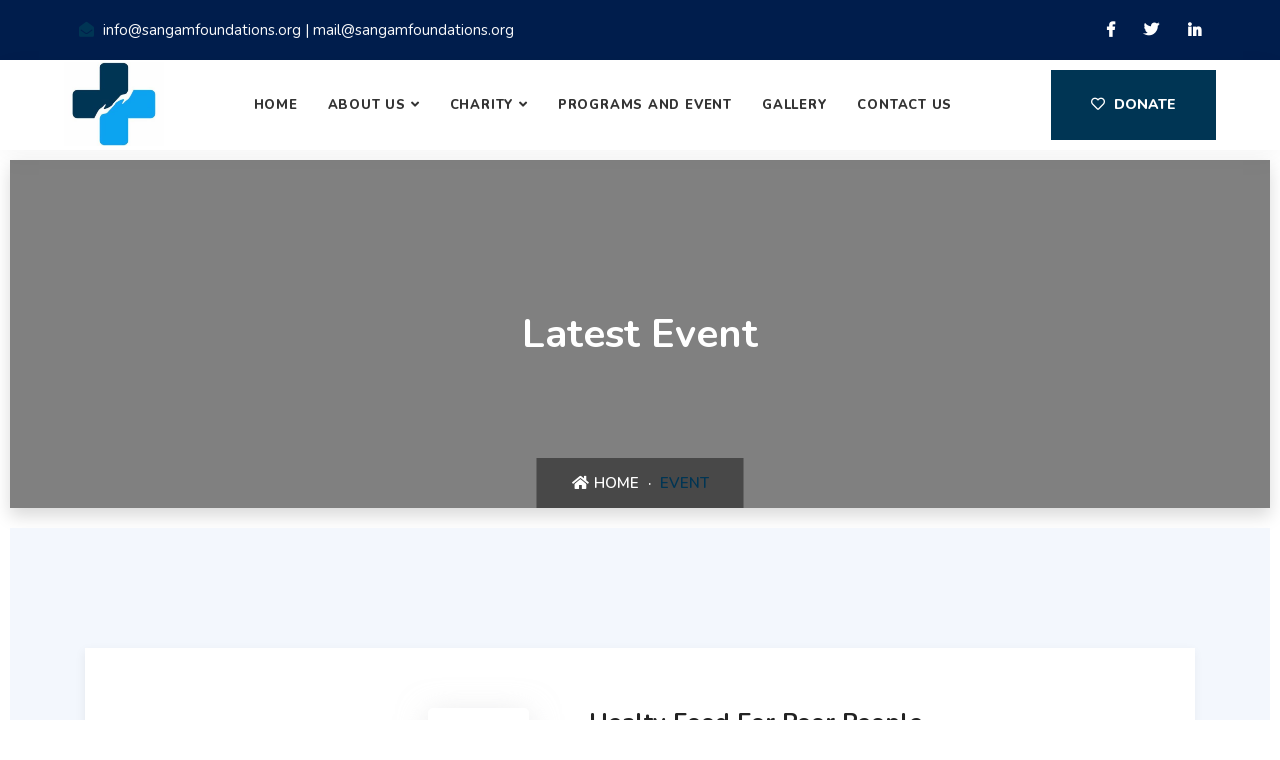

--- FILE ---
content_type: text/html; charset=UTF-8
request_url: https://sangamfoundations.org/event/
body_size: 10275
content:
<!doctype html>
<html class="no-js" lang="en-US">
    <head>
    <meta charset="utf-8">
    <meta http-equiv="x-ua-compatible" content="ie=edge">
    <meta name="description" content="">
    <meta name="viewport" content="width=device-width, initial-scale=1">
        <title>Event &#8211; Sangam Foundation</title>
<meta name='robots' content='max-image-preview:large' />
<link rel="alternate" type="application/rss+xml" title="Sangam Foundation &raquo; Feed" href="https://sangamfoundations.org/feed/" />
<link rel="alternate" type="application/rss+xml" title="Sangam Foundation &raquo; Comments Feed" href="https://sangamfoundations.org/comments/feed/" />
<link rel="alternate" title="oEmbed (JSON)" type="application/json+oembed" href="https://sangamfoundations.org/wp-json/oembed/1.0/embed?url=https%3A%2F%2Fsangamfoundations.org%2Fevent%2F" />
<link rel="alternate" title="oEmbed (XML)" type="text/xml+oembed" href="https://sangamfoundations.org/wp-json/oembed/1.0/embed?url=https%3A%2F%2Fsangamfoundations.org%2Fevent%2F&#038;format=xml" />
<style id='wp-img-auto-sizes-contain-inline-css' type='text/css'>
img:is([sizes=auto i],[sizes^="auto," i]){contain-intrinsic-size:3000px 1500px}
/*# sourceURL=wp-img-auto-sizes-contain-inline-css */
</style>
<link rel='stylesheet' id='wpapp-styles-css' href='https://sangamfoundations.org/wp-content/plugins/wordpress-easy-paypal-payment-or-donation-accept-plugin/wpapp-styles.css?ver=6.9' type='text/css' media='all' />
<style id='wp-emoji-styles-inline-css' type='text/css'>

	img.wp-smiley, img.emoji {
		display: inline !important;
		border: none !important;
		box-shadow: none !important;
		height: 1em !important;
		width: 1em !important;
		margin: 0 0.07em !important;
		vertical-align: -0.1em !important;
		background: none !important;
		padding: 0 !important;
	}
/*# sourceURL=wp-emoji-styles-inline-css */
</style>
<style id='wp-block-library-inline-css' type='text/css'>
:root{--wp-block-synced-color:#7a00df;--wp-block-synced-color--rgb:122,0,223;--wp-bound-block-color:var(--wp-block-synced-color);--wp-editor-canvas-background:#ddd;--wp-admin-theme-color:#007cba;--wp-admin-theme-color--rgb:0,124,186;--wp-admin-theme-color-darker-10:#006ba1;--wp-admin-theme-color-darker-10--rgb:0,107,160.5;--wp-admin-theme-color-darker-20:#005a87;--wp-admin-theme-color-darker-20--rgb:0,90,135;--wp-admin-border-width-focus:2px}@media (min-resolution:192dpi){:root{--wp-admin-border-width-focus:1.5px}}.wp-element-button{cursor:pointer}:root .has-very-light-gray-background-color{background-color:#eee}:root .has-very-dark-gray-background-color{background-color:#313131}:root .has-very-light-gray-color{color:#eee}:root .has-very-dark-gray-color{color:#313131}:root .has-vivid-green-cyan-to-vivid-cyan-blue-gradient-background{background:linear-gradient(135deg,#00d084,#0693e3)}:root .has-purple-crush-gradient-background{background:linear-gradient(135deg,#34e2e4,#4721fb 50%,#ab1dfe)}:root .has-hazy-dawn-gradient-background{background:linear-gradient(135deg,#faaca8,#dad0ec)}:root .has-subdued-olive-gradient-background{background:linear-gradient(135deg,#fafae1,#67a671)}:root .has-atomic-cream-gradient-background{background:linear-gradient(135deg,#fdd79a,#004a59)}:root .has-nightshade-gradient-background{background:linear-gradient(135deg,#330968,#31cdcf)}:root .has-midnight-gradient-background{background:linear-gradient(135deg,#020381,#2874fc)}:root{--wp--preset--font-size--normal:16px;--wp--preset--font-size--huge:42px}.has-regular-font-size{font-size:1em}.has-larger-font-size{font-size:2.625em}.has-normal-font-size{font-size:var(--wp--preset--font-size--normal)}.has-huge-font-size{font-size:var(--wp--preset--font-size--huge)}.has-text-align-center{text-align:center}.has-text-align-left{text-align:left}.has-text-align-right{text-align:right}.has-fit-text{white-space:nowrap!important}#end-resizable-editor-section{display:none}.aligncenter{clear:both}.items-justified-left{justify-content:flex-start}.items-justified-center{justify-content:center}.items-justified-right{justify-content:flex-end}.items-justified-space-between{justify-content:space-between}.screen-reader-text{border:0;clip-path:inset(50%);height:1px;margin:-1px;overflow:hidden;padding:0;position:absolute;width:1px;word-wrap:normal!important}.screen-reader-text:focus{background-color:#ddd;clip-path:none;color:#444;display:block;font-size:1em;height:auto;left:5px;line-height:normal;padding:15px 23px 14px;text-decoration:none;top:5px;width:auto;z-index:100000}html :where(.has-border-color){border-style:solid}html :where([style*=border-top-color]){border-top-style:solid}html :where([style*=border-right-color]){border-right-style:solid}html :where([style*=border-bottom-color]){border-bottom-style:solid}html :where([style*=border-left-color]){border-left-style:solid}html :where([style*=border-width]){border-style:solid}html :where([style*=border-top-width]){border-top-style:solid}html :where([style*=border-right-width]){border-right-style:solid}html :where([style*=border-bottom-width]){border-bottom-style:solid}html :where([style*=border-left-width]){border-left-style:solid}html :where(img[class*=wp-image-]){height:auto;max-width:100%}:where(figure){margin:0 0 1em}html :where(.is-position-sticky){--wp-admin--admin-bar--position-offset:var(--wp-admin--admin-bar--height,0px)}@media screen and (max-width:600px){html :where(.is-position-sticky){--wp-admin--admin-bar--position-offset:0px}}

/*# sourceURL=wp-block-library-inline-css */
</style><style id='global-styles-inline-css' type='text/css'>
:root{--wp--preset--aspect-ratio--square: 1;--wp--preset--aspect-ratio--4-3: 4/3;--wp--preset--aspect-ratio--3-4: 3/4;--wp--preset--aspect-ratio--3-2: 3/2;--wp--preset--aspect-ratio--2-3: 2/3;--wp--preset--aspect-ratio--16-9: 16/9;--wp--preset--aspect-ratio--9-16: 9/16;--wp--preset--color--black: #000000;--wp--preset--color--cyan-bluish-gray: #abb8c3;--wp--preset--color--white: #ffffff;--wp--preset--color--pale-pink: #f78da7;--wp--preset--color--vivid-red: #cf2e2e;--wp--preset--color--luminous-vivid-orange: #ff6900;--wp--preset--color--luminous-vivid-amber: #fcb900;--wp--preset--color--light-green-cyan: #7bdcb5;--wp--preset--color--vivid-green-cyan: #00d084;--wp--preset--color--pale-cyan-blue: #8ed1fc;--wp--preset--color--vivid-cyan-blue: #0693e3;--wp--preset--color--vivid-purple: #9b51e0;--wp--preset--gradient--vivid-cyan-blue-to-vivid-purple: linear-gradient(135deg,rgb(6,147,227) 0%,rgb(155,81,224) 100%);--wp--preset--gradient--light-green-cyan-to-vivid-green-cyan: linear-gradient(135deg,rgb(122,220,180) 0%,rgb(0,208,130) 100%);--wp--preset--gradient--luminous-vivid-amber-to-luminous-vivid-orange: linear-gradient(135deg,rgb(252,185,0) 0%,rgb(255,105,0) 100%);--wp--preset--gradient--luminous-vivid-orange-to-vivid-red: linear-gradient(135deg,rgb(255,105,0) 0%,rgb(207,46,46) 100%);--wp--preset--gradient--very-light-gray-to-cyan-bluish-gray: linear-gradient(135deg,rgb(238,238,238) 0%,rgb(169,184,195) 100%);--wp--preset--gradient--cool-to-warm-spectrum: linear-gradient(135deg,rgb(74,234,220) 0%,rgb(151,120,209) 20%,rgb(207,42,186) 40%,rgb(238,44,130) 60%,rgb(251,105,98) 80%,rgb(254,248,76) 100%);--wp--preset--gradient--blush-light-purple: linear-gradient(135deg,rgb(255,206,236) 0%,rgb(152,150,240) 100%);--wp--preset--gradient--blush-bordeaux: linear-gradient(135deg,rgb(254,205,165) 0%,rgb(254,45,45) 50%,rgb(107,0,62) 100%);--wp--preset--gradient--luminous-dusk: linear-gradient(135deg,rgb(255,203,112) 0%,rgb(199,81,192) 50%,rgb(65,88,208) 100%);--wp--preset--gradient--pale-ocean: linear-gradient(135deg,rgb(255,245,203) 0%,rgb(182,227,212) 50%,rgb(51,167,181) 100%);--wp--preset--gradient--electric-grass: linear-gradient(135deg,rgb(202,248,128) 0%,rgb(113,206,126) 100%);--wp--preset--gradient--midnight: linear-gradient(135deg,rgb(2,3,129) 0%,rgb(40,116,252) 100%);--wp--preset--font-size--small: 13px;--wp--preset--font-size--medium: 20px;--wp--preset--font-size--large: 36px;--wp--preset--font-size--x-large: 42px;--wp--preset--spacing--20: 0.44rem;--wp--preset--spacing--30: 0.67rem;--wp--preset--spacing--40: 1rem;--wp--preset--spacing--50: 1.5rem;--wp--preset--spacing--60: 2.25rem;--wp--preset--spacing--70: 3.38rem;--wp--preset--spacing--80: 5.06rem;--wp--preset--shadow--natural: 6px 6px 9px rgba(0, 0, 0, 0.2);--wp--preset--shadow--deep: 12px 12px 50px rgba(0, 0, 0, 0.4);--wp--preset--shadow--sharp: 6px 6px 0px rgba(0, 0, 0, 0.2);--wp--preset--shadow--outlined: 6px 6px 0px -3px rgb(255, 255, 255), 6px 6px rgb(0, 0, 0);--wp--preset--shadow--crisp: 6px 6px 0px rgb(0, 0, 0);}:where(.is-layout-flex){gap: 0.5em;}:where(.is-layout-grid){gap: 0.5em;}body .is-layout-flex{display: flex;}.is-layout-flex{flex-wrap: wrap;align-items: center;}.is-layout-flex > :is(*, div){margin: 0;}body .is-layout-grid{display: grid;}.is-layout-grid > :is(*, div){margin: 0;}:where(.wp-block-columns.is-layout-flex){gap: 2em;}:where(.wp-block-columns.is-layout-grid){gap: 2em;}:where(.wp-block-post-template.is-layout-flex){gap: 1.25em;}:where(.wp-block-post-template.is-layout-grid){gap: 1.25em;}.has-black-color{color: var(--wp--preset--color--black) !important;}.has-cyan-bluish-gray-color{color: var(--wp--preset--color--cyan-bluish-gray) !important;}.has-white-color{color: var(--wp--preset--color--white) !important;}.has-pale-pink-color{color: var(--wp--preset--color--pale-pink) !important;}.has-vivid-red-color{color: var(--wp--preset--color--vivid-red) !important;}.has-luminous-vivid-orange-color{color: var(--wp--preset--color--luminous-vivid-orange) !important;}.has-luminous-vivid-amber-color{color: var(--wp--preset--color--luminous-vivid-amber) !important;}.has-light-green-cyan-color{color: var(--wp--preset--color--light-green-cyan) !important;}.has-vivid-green-cyan-color{color: var(--wp--preset--color--vivid-green-cyan) !important;}.has-pale-cyan-blue-color{color: var(--wp--preset--color--pale-cyan-blue) !important;}.has-vivid-cyan-blue-color{color: var(--wp--preset--color--vivid-cyan-blue) !important;}.has-vivid-purple-color{color: var(--wp--preset--color--vivid-purple) !important;}.has-black-background-color{background-color: var(--wp--preset--color--black) !important;}.has-cyan-bluish-gray-background-color{background-color: var(--wp--preset--color--cyan-bluish-gray) !important;}.has-white-background-color{background-color: var(--wp--preset--color--white) !important;}.has-pale-pink-background-color{background-color: var(--wp--preset--color--pale-pink) !important;}.has-vivid-red-background-color{background-color: var(--wp--preset--color--vivid-red) !important;}.has-luminous-vivid-orange-background-color{background-color: var(--wp--preset--color--luminous-vivid-orange) !important;}.has-luminous-vivid-amber-background-color{background-color: var(--wp--preset--color--luminous-vivid-amber) !important;}.has-light-green-cyan-background-color{background-color: var(--wp--preset--color--light-green-cyan) !important;}.has-vivid-green-cyan-background-color{background-color: var(--wp--preset--color--vivid-green-cyan) !important;}.has-pale-cyan-blue-background-color{background-color: var(--wp--preset--color--pale-cyan-blue) !important;}.has-vivid-cyan-blue-background-color{background-color: var(--wp--preset--color--vivid-cyan-blue) !important;}.has-vivid-purple-background-color{background-color: var(--wp--preset--color--vivid-purple) !important;}.has-black-border-color{border-color: var(--wp--preset--color--black) !important;}.has-cyan-bluish-gray-border-color{border-color: var(--wp--preset--color--cyan-bluish-gray) !important;}.has-white-border-color{border-color: var(--wp--preset--color--white) !important;}.has-pale-pink-border-color{border-color: var(--wp--preset--color--pale-pink) !important;}.has-vivid-red-border-color{border-color: var(--wp--preset--color--vivid-red) !important;}.has-luminous-vivid-orange-border-color{border-color: var(--wp--preset--color--luminous-vivid-orange) !important;}.has-luminous-vivid-amber-border-color{border-color: var(--wp--preset--color--luminous-vivid-amber) !important;}.has-light-green-cyan-border-color{border-color: var(--wp--preset--color--light-green-cyan) !important;}.has-vivid-green-cyan-border-color{border-color: var(--wp--preset--color--vivid-green-cyan) !important;}.has-pale-cyan-blue-border-color{border-color: var(--wp--preset--color--pale-cyan-blue) !important;}.has-vivid-cyan-blue-border-color{border-color: var(--wp--preset--color--vivid-cyan-blue) !important;}.has-vivid-purple-border-color{border-color: var(--wp--preset--color--vivid-purple) !important;}.has-vivid-cyan-blue-to-vivid-purple-gradient-background{background: var(--wp--preset--gradient--vivid-cyan-blue-to-vivid-purple) !important;}.has-light-green-cyan-to-vivid-green-cyan-gradient-background{background: var(--wp--preset--gradient--light-green-cyan-to-vivid-green-cyan) !important;}.has-luminous-vivid-amber-to-luminous-vivid-orange-gradient-background{background: var(--wp--preset--gradient--luminous-vivid-amber-to-luminous-vivid-orange) !important;}.has-luminous-vivid-orange-to-vivid-red-gradient-background{background: var(--wp--preset--gradient--luminous-vivid-orange-to-vivid-red) !important;}.has-very-light-gray-to-cyan-bluish-gray-gradient-background{background: var(--wp--preset--gradient--very-light-gray-to-cyan-bluish-gray) !important;}.has-cool-to-warm-spectrum-gradient-background{background: var(--wp--preset--gradient--cool-to-warm-spectrum) !important;}.has-blush-light-purple-gradient-background{background: var(--wp--preset--gradient--blush-light-purple) !important;}.has-blush-bordeaux-gradient-background{background: var(--wp--preset--gradient--blush-bordeaux) !important;}.has-luminous-dusk-gradient-background{background: var(--wp--preset--gradient--luminous-dusk) !important;}.has-pale-ocean-gradient-background{background: var(--wp--preset--gradient--pale-ocean) !important;}.has-electric-grass-gradient-background{background: var(--wp--preset--gradient--electric-grass) !important;}.has-midnight-gradient-background{background: var(--wp--preset--gradient--midnight) !important;}.has-small-font-size{font-size: var(--wp--preset--font-size--small) !important;}.has-medium-font-size{font-size: var(--wp--preset--font-size--medium) !important;}.has-large-font-size{font-size: var(--wp--preset--font-size--large) !important;}.has-x-large-font-size{font-size: var(--wp--preset--font-size--x-large) !important;}
/*# sourceURL=global-styles-inline-css */
</style>

<style id='classic-theme-styles-inline-css' type='text/css'>
/*! This file is auto-generated */
.wp-block-button__link{color:#fff;background-color:#32373c;border-radius:9999px;box-shadow:none;text-decoration:none;padding:calc(.667em + 2px) calc(1.333em + 2px);font-size:1.125em}.wp-block-file__button{background:#32373c;color:#fff;text-decoration:none}
/*# sourceURL=/wp-includes/css/classic-themes.min.css */
</style>
<link rel='stylesheet' id='contact-form-7-css' href='https://sangamfoundations.org/wp-content/plugins/contact-form-7/includes/css/styles.css?ver=5.9' type='text/css' media='all' />
<link rel='stylesheet' id='bootstrap-css' href='https://sangamfoundations.org/wp-content/themes/poora/assets/css/bootstrap.min.css?ver=6.9' type='text/css' media='all' />
<link rel='stylesheet' id='font-awesome11-css' href='https://sangamfoundations.org/wp-content/themes/poora/assets/css/font-awesome.min.css?ver=6.9' type='text/css' media='all' />
<link rel='stylesheet' id='poora-themify-icons-css' href='https://sangamfoundations.org/wp-content/themes/poora/assets/css/themify-icons.css?ver=6.9' type='text/css' media='all' />
<link rel='stylesheet' id='poora-flaticon-set-css' href='https://sangamfoundations.org/wp-content/themes/poora/assets/css/flaticon-set.css?ver=6.9' type='text/css' media='all' />
<link rel='stylesheet' id='magnific-popup-css' href='https://sangamfoundations.org/wp-content/themes/poora/assets/css/magnific-popup.css?ver=6.9' type='text/css' media='all' />
<link rel='stylesheet' id='owl-carousel-css' href='https://sangamfoundations.org/wp-content/themes/poora/assets/css/owl.carousel.min.css?ver=6.9' type='text/css' media='all' />
<link rel='stylesheet' id='owl-theme-default-css' href='https://sangamfoundations.org/wp-content/themes/poora/assets/css/owl.theme.default.min.css?ver=6.9' type='text/css' media='all' />
<link rel='stylesheet' id='animate-css' href='https://sangamfoundations.org/wp-content/themes/poora/assets/css/animate.css?ver=6.9' type='text/css' media='all' />
<link rel='stylesheet' id='poora-bootsnav-css' href='https://sangamfoundations.org/wp-content/themes/poora/assets/css/bootsnav.css?ver=6.9' type='text/css' media='all' />
<link rel='stylesheet' id='responsive-css' href='https://sangamfoundations.org/wp-content/themes/poora/assets/css/responsive.css?ver=6.9' type='text/css' media='all' />
<link rel='stylesheet' id='poora-style-css' href='https://sangamfoundations.org/wp-content/themes/poora/assets/css/style.css?ver=6.9' type='text/css' media='all' />
<link rel='stylesheet' id='poora-css-css' href='https://sangamfoundations.org/wp-content/themes/poora/style.css?ver=2021-02-15' type='text/css' media='all' />
<link rel='stylesheet' id='color-css' href='https://sangamfoundations.org/wp-content/themes/poora/framework/color.php?ver=6.9' type='text/css' media='all' />
<link rel='stylesheet' id='elementor-icons-css' href='https://sangamfoundations.org/wp-content/plugins/elementor/assets/lib/eicons/css/elementor-icons.min.css?ver=5.11.0' type='text/css' media='all' />
<link rel='stylesheet' id='elementor-animations-css' href='https://sangamfoundations.org/wp-content/plugins/elementor/assets/lib/animations/animations.min.css?ver=3.1.4' type='text/css' media='all' />
<link rel='stylesheet' id='elementor-frontend-css' href='https://sangamfoundations.org/wp-content/plugins/elementor/assets/css/frontend.min.css?ver=3.1.4' type='text/css' media='all' />
<link rel='stylesheet' id='elementor-post-322-css' href='https://sangamfoundations.org/wp-content/uploads/elementor/css/post-322.css?ver=1709385374' type='text/css' media='all' />
<link rel='stylesheet' id='elementor-global-css' href='https://sangamfoundations.org/wp-content/uploads/elementor/css/global.css?ver=1709385374' type='text/css' media='all' />
<link rel='stylesheet' id='elementor-post-77-css' href='https://sangamfoundations.org/wp-content/uploads/elementor/css/post-77.css?ver=1709458142' type='text/css' media='all' />
<link rel='stylesheet' id='google-fonts-1-css' href='https://fonts.googleapis.com/css?family=Roboto%3A100%2C100italic%2C200%2C200italic%2C300%2C300italic%2C400%2C400italic%2C500%2C500italic%2C600%2C600italic%2C700%2C700italic%2C800%2C800italic%2C900%2C900italic%7CRoboto+Slab%3A100%2C100italic%2C200%2C200italic%2C300%2C300italic%2C400%2C400italic%2C500%2C500italic%2C600%2C600italic%2C700%2C700italic%2C800%2C800italic%2C900%2C900italic&#038;ver=6.9' type='text/css' media='all' />
<script type="text/javascript" src="https://sangamfoundations.org/wp-includes/js/jquery/jquery.min.js?ver=3.7.1" id="jquery-core-js"></script>
<script type="text/javascript" src="https://sangamfoundations.org/wp-includes/js/jquery/jquery-migrate.min.js?ver=3.4.1" id="jquery-migrate-js"></script>
<link rel="https://api.w.org/" href="https://sangamfoundations.org/wp-json/" /><link rel="alternate" title="JSON" type="application/json" href="https://sangamfoundations.org/wp-json/wp/v2/pages/77" /><link rel="EditURI" type="application/rsd+xml" title="RSD" href="https://sangamfoundations.org/xmlrpc.php?rsd" />
<meta name="generator" content="WordPress 6.9" />
<link rel="canonical" href="https://sangamfoundations.org/event/" />
<link rel='shortlink' href='https://sangamfoundations.org/?p=77' />
<link rel="icon" href="https://sangamfoundations.org/wp-content/uploads/2024/03/WhatsApp-Image-2024-03-06-at-6.55.27-PM-e1710141138726-150x150.jpeg" sizes="32x32" />
<link rel="icon" href="https://sangamfoundations.org/wp-content/uploads/2024/03/WhatsApp-Image-2024-03-06-at-6.55.27-PM-e1710141138726.jpeg" sizes="192x192" />
<link rel="apple-touch-icon" href="https://sangamfoundations.org/wp-content/uploads/2024/03/WhatsApp-Image-2024-03-06-at-6.55.27-PM-e1710141138726.jpeg" />
<meta name="msapplication-TileImage" content="https://sangamfoundations.org/wp-content/uploads/2024/03/WhatsApp-Image-2024-03-06-at-6.55.27-PM-e1710141138726.jpeg" />
		<style type="text/css" id="wp-custom-css">
			footer ul li {
    margin-top: 0px;
}
.default-padding {
    padding-top: 20px;
    padding-bottom: 20px;
}
.navbar-brand>img {
	width: 100px;}
nav.navbar.bootsnav .navbar-brand {
    padding: 2px 15px;
}		</style>
		<style type="text/css" title="dynamic-css" class="options-output">body{color:#333;}</style>    </head>
    <body id="post-77" class="post-77 page type-page status-publish hentry">

    <!-- Preloader Start -->
    <div class="se-pre-con"></div>
    <!-- Preloader Ends -->

    <!-- Start Header Top 
    ============================================= -->
    <div class="top-bar-area inc-pad bg-dark text-light">
        <div class="container-full">
            <div class="row align-center">
                <div class="col-lg-6 info">
                    <ul>
                                                <li>
                            <i class="fas fa-envelope-open"></i> info@sangamfoundations.org | mail@sangamfoundations.org                        </li>
                                                                    </ul>
                </div>
                <div class="col-lg-6 text-right item-flex">
                    <div class="social">
                        <ul>
                                                        <li>
                                <a href="#">
                                    <i class="fab fa-facebook-f"></i>
                                </a>
                            </li>
                                                                                    <li>
                                <a href="#">
                                    <i class="fab fa-twitter"></i>
                                </a>
                            </li>
                                                                                    <li>
                                <a href="#">
                                    <i class="fab fa-linkedin-in"></i>
                                </a>
                            </li>
                                                    </ul>
                    </div>
                </div>
            </div>
        </div>
    </div>
    <!-- End Header Top -->


    <!-- Header 
    ============================================= -->
    <header id="home">

        <!-- Start Navigation -->
        <nav class="navbar navbar-default navbar-sticky bootsnav">

            <div class="container-full">
                
                <!-- Start Atribute Navigation -->
                <div class="attr-nav border-less">
                    <ul>
                        <li class="button"><a href="#">
                            <i class="fas fa-heart"></i> 
                            Donate</a>
                        </li>
                    </ul>
                </div>    
                     
                <!-- End Atribute Navigation -->

                <!-- Start Header Navigation -->
                <div class="navbar-header">
                    <button type="button" class="navbar-toggle" data-toggle="collapse" data-target="#navbar-menu">
                        <i class="fa fa-bars"></i>
                    </button>
                    <a class="navbar-brand" href="https://sangamfoundations.org/">
                                                    <img src="https://sangamfoundations.org/wp-content/uploads/2024/03/WhatsApp-Image-2024-03-06-at-6.55.27-PM-e1710141138726.jpeg" class="logo" alt="Logo">
                                            </a>
                </div>
                <!-- End Header Navigation -->

                <!-- Collect the nav links, forms, and other content for toggling -->
                <div class="collapse navbar-collapse" id="navbar-menu">
                    <ul  class="nav navbar-nav navbar-center "><li id="menu-item-323" class="menu-item menu-item-type-post_type menu-item-object-page menu-item-home dropdown menu-item-323"><a   title="Home" href="https://sangamfoundations.org/">Home</a></a></li>
<li id="menu-item-101" class="menu-item menu-item-type-custom menu-item-object-custom menu-item-has-children dropdown menu-item-101 dropdown"><a   title="About Us" class="dropdown-toggle" href="#" data-toggle="dropdown">About Us</a></a>
<ul role="menu" class="dropdown-menu ">
	<li id="menu-item-85" class="menu-item menu-item-type-post_type menu-item-object-page dropdown menu-item-85"><a   title="About Us" href="https://sangamfoundations.org/about-us/" aria-haspopup="true" aria-expanded="false">About Us</a></a></li>
	<li id="menu-item-99" class="menu-item menu-item-type-post_type menu-item-object-page dropdown menu-item-99"><a   title="Vission &amp; Mission" href="https://sangamfoundations.org/vision-mission/" aria-haspopup="true" aria-expanded="false">Vission &#038; Mission</a></a></li>
</ul>
</li>
<li id="menu-item-620" class="menu-item menu-item-type-post_type menu-item-object-page menu-item-has-children dropdown menu-item-620 dropdown"><a   title="CHARITY" class="dropdown-toggle" href="https://sangamfoundations.org/charity/" data-toggle="dropdown">CHARITY</a></a>
<ul role="menu" class="dropdown-menu ">
	<li id="menu-item-616" class="menu-item menu-item-type-post_type menu-item-object-page dropdown menu-item-616"><a   title="Midday Meals" href="https://sangamfoundations.org/midday-meals/" aria-haspopup="true" aria-expanded="false">Midday Meals</a></a></li>
	<li id="menu-item-618" class="menu-item menu-item-type-post_type menu-item-object-page dropdown menu-item-618"><a   title="Child Education" href="https://sangamfoundations.org/child-education/" aria-haspopup="true" aria-expanded="false">Child Education</a></a></li>
	<li id="menu-item-619" class="menu-item menu-item-type-post_type menu-item-object-page dropdown menu-item-619"><a   title="Old Age Home" href="https://sangamfoundations.org/old-age-home/" aria-haspopup="true" aria-expanded="false">Old Age Home</a></a></li>
	<li id="menu-item-617" class="menu-item menu-item-type-post_type menu-item-object-page dropdown menu-item-617"><a   title="Women Empowerment" href="https://sangamfoundations.org/women-empowerment/" aria-haspopup="true" aria-expanded="false">Women Empowerment</a></a></li>
	<li id="menu-item-615" class="menu-item menu-item-type-post_type menu-item-object-page dropdown menu-item-615"><a   title="Children&#8217;s Daycare Centers" href="https://sangamfoundations.org/childrens-daycare-centers/" aria-haspopup="true" aria-expanded="false">Children&#8217;s Daycare Centers</a></a></li>
</ul>
</li>
<li id="menu-item-432" class="menu-item menu-item-type-post_type menu-item-object-page dropdown menu-item-432"><a   title="Programs and Event" href="https://sangamfoundations.org/programs-and-event/">Programs and Event</a></a></li>
<li id="menu-item-329" class="menu-item menu-item-type-post_type menu-item-object-page dropdown menu-item-329"><a   title="Gallery" href="https://sangamfoundations.org/gallery/">Gallery</a></a></li>
<li id="menu-item-106" class="menu-item menu-item-type-post_type menu-item-object-page dropdown menu-item-106"><a   title="Contact Us" href="https://sangamfoundations.org/contact/">Contact Us</a></a></li>
</ul>                </div><!-- /.navbar-collapse -->
            </div>

        </nav>
        <!-- End Navigation -->

    </header>
    <!-- End Header -->                     		<div data-elementor-type="wp-post" data-elementor-id="77" class="elementor elementor-77" data-elementor-settings="[]">
							<div class="elementor-section-wrap">
							<section class="elementor-section elementor-top-section elementor-element elementor-element-c34d0b2 elementor-section-boxed elementor-section-height-default elementor-section-height-default" data-id="c34d0b2" data-element_type="section">
						<div class="elementor-container elementor-column-gap-default">
					<div class="elementor-column elementor-col-100 elementor-top-column elementor-element elementor-element-6b1533e" data-id="6b1533e" data-element_type="column">
			<div class="elementor-widget-wrap elementor-element-populated">
								<div class="elementor-element elementor-element-5d984de elementor-align-left elementor-widget elementor-widget-bdevs-banner" data-id="5d984de" data-element_type="widget" data-widget_type="bdevs-banner.default">
				<div class="elementor-widget-container">
					<div class="breadcrumb-area text-center shadow dark bg-fixed padding-xl text-light" style="background-image: url(https://shtheme.org/demosd/poora/wp-content/uploads/2021/02/9-1.jpg);">
	        <div class="container">
	            <div class="breadcrumb-items">
	                <div class="row">
	                    <div class="col-lg-12">
	                        <h2>Latest Event</h2>
	                    </div>
	                </div>
	                	                <ul class="breadcrumb">
	                    <li><a href="https://sangamfoundations.org/">
	                    	<i class="fas fa-home"></i>Home</a></li>
	                    <li class="active">Event</li>
	                </ul>
	                	            </div>
	        </div>
	    </div>
			</div>
				</div>
					</div>
		</div>
							</div>
		</section>
				<section class="elementor-section elementor-top-section elementor-element elementor-element-d7dfcc5 elementor-section-boxed elementor-section-height-default elementor-section-height-default" data-id="d7dfcc5" data-element_type="section">
						<div class="elementor-container elementor-column-gap-default">
					<div class="elementor-column elementor-col-100 elementor-top-column elementor-element elementor-element-dc59bd8" data-id="dc59bd8" data-element_type="column">
			<div class="elementor-widget-wrap elementor-element-populated">
								<div class="elementor-element elementor-element-9d1bdf5 elementor-align-left elementor-widget elementor-widget-bdevs-event-one" data-id="9d1bdf5" data-element_type="widget" data-widget_type="bdevs-event-one.default">
				<div class="elementor-widget-container">
					<div class="event-area carousel-shadow default-padding bottom-less bg-gray">
	        <div class="container">
	        		        </div>
	        <div class="container">
	            <div class="event-grid-items">
	            		                <!-- Single Item  -->
	                <div class="item">
	                    <div class="row">
	                        <div class="thumb col-lg-5" style="background-image: url(https://shtheme.org/demosd/poora/wp-content/uploads/2021/02/1-1.jpg);">
	                            <div class="date">
	                                12 <strong>Aug</strong>
	                            </div>
	                        </div>
	                        <div class="info col-lg-7">
	                            <h4>
	                                <a href="https://shtheme.org/demosd/poora/?p=30">Healty Food For Poor People</a>
	                            </h4>
	                            <p><p>
    Called though excuse length ye needed it he having. Whatever throwing we on resolved entrance together graceful. Mrs assured add private married removed believe did she no he several excited am. peculiar families sensible. 
</p></p>
	                            <ul class="date">
	                                <li>
	                                    <i class="fas fa-clock"></i> 10:00 AM - 18:00 PM	                                </li>
	                                <li>
	                                    <i class="fas fa-calendar-alt"></i> 800 Loring Ave, Estancia	                                </li>
	                            </ul>
	                        </div>
	                    </div>
	                </div>
	                <!-- End Single Item  -->
	            		                <!-- Single Item  -->
	                <div class="item">
	                    <div class="row">
	                        <div class="thumb col-lg-5" style="background-image: url(https://shtheme.org/demosd/poora/wp-content/uploads/2021/02/2-3.jpg);">
	                            <div class="date">
	                                11 <strong>Feb</strong>
	                            </div>
	                        </div>
	                        <div class="info col-lg-7">
	                            <h4>
	                                <a href="https://shtheme.org/demosd/poora/?p=28">Water Facilities for People</a>
	                            </h4>
	                            <p><p>
    Called though excuse length ye needed it he having. Whatever throwing we on resolved entrance together graceful. Mrs assured add private married removed believe did she no he several excited am. peculiar families sensible. 
</p></p>
	                            <ul class="date">
	                                <li>
	                                    <i class="fas fa-clock"></i> 08:30 AM - 17:45 PM	                                </li>
	                                <li>
	                                    <i class="fas fa-calendar-alt"></i> 800 Loring Ave, Estancia	                                </li>
	                            </ul>
	                        </div>
	                    </div>
	                </div>
	                <!-- End Single Item  -->
	            		                <!-- Single Item  -->
	                <div class="item">
	                    <div class="row">
	                        <div class="thumb col-lg-5" style="background-image: url(https://shtheme.org/demosd/poora/wp-content/uploads/2021/02/3-1.jpg);">
	                            <div class="date">
	                                30 <strong>Sep</strong>
	                            </div>
	                        </div>
	                        <div class="info col-lg-7">
	                            <h4>
	                                <a href="https://shtheme.org/demosd/poora/?p=26">Lifeskills for Children in South Africa</a>
	                            </h4>
	                            <p><p>
    Called though excuse length ye needed it he having. Whatever throwing we on resolved entrance together graceful. Mrs assured add private married removed believe did she no he several excited am. peculiar families sensible. 
</p></p>
	                            <ul class="date">
	                                <li>
	                                    <i class="fas fa-clock"></i> 09:45 AM - 15:30 PM	                                </li>
	                                <li>
	                                    <i class="fas fa-calendar-alt"></i> 800 Loring Ave, Estancia	                                </li>
	                            </ul>
	                        </div>
	                    </div>
	                </div>
	                <!-- End Single Item  -->
	            		            </div>
	        </div>
	    </div>
			</div>
				</div>
					</div>
		</div>
							</div>
		</section>
						</div>
					</div>
		                
    <!-- Start Footer 
    ============================================= -->
    <footer class="bg-dark text-light">
                <!-- Fixed Shape -->
        <div class="fixed-shape">
            <img src="https://sangamfoundations.org/wp-content/uploads/2024/04/WhatsApp-Image-2024-03-06-at-6.55.27-PM-e1710141138726.jpeg" alt="Shape">
        </div>
                <!-- Fixed Shape -->
        <div class="container">
            <div class="f-items default-padding">
                <div class="row">
                    <div class="col-lg-4 col-md-6 item">
                        <div class="f-item about">
                            <a href="https://sangamfoundations.org/">
                                                                    <img src="https://sangamfoundations.org/wp-content/uploads/2024/04/WhatsApp-Image-2024-03-06-at-6.55.27-PM-e1710141138726.jpeg" alt="Logo">
                                                            </a>
                                                        <p>
                                We work for the integrated development of Scheduled Castes, Scheduled Tribes, destitute elderly and children.                            </p>
                                                        
<div class="wpcf7 no-js" id="wpcf7-f126-o1" lang="en-US" dir="ltr">
<div class="screen-reader-response"><p role="status" aria-live="polite" aria-atomic="true"></p> <ul></ul></div>
<form action="/event/#wpcf7-f126-o1" method="post" class="wpcf7-form init" aria-label="Contact form" novalidate="novalidate" data-status="init">
<div style="display: none;">
<input type="hidden" name="_wpcf7" value="126" />
<input type="hidden" name="_wpcf7_version" value="5.9" />
<input type="hidden" name="_wpcf7_locale" value="en_US" />
<input type="hidden" name="_wpcf7_unit_tag" value="wpcf7-f126-o1" />
<input type="hidden" name="_wpcf7_container_post" value="0" />
<input type="hidden" name="_wpcf7_posted_data_hash" value="" />
</div>
<div>
	<p><span class="wpcf7-form-control-wrap" data-name="email"><input size="40" class="wpcf7-form-control wpcf7-email wpcf7-validates-as-required wpcf7-text wpcf7-validates-as-email form-control" aria-required="true" aria-invalid="false" placeholder="Your Email" value="" type="email" name="email" /></span><br />
<input class="wpcf7-form-control wpcf7-submit has-spinner" type="submit" value="Subscribe" />
	</p>
</div><div class="wpcf7-response-output" aria-hidden="true"></div>
</form>
</div>
                        </div>
                    </div>
                    <div class="col-lg-2 col-md-6 item">
                        <div class="f-item link">
                                                          <h4 class="widget-title">Site Links</h4> <div class="menu-site-links-container"><ul id="menu-site-links" class="menu"><li id="menu-item-334" class="menu-item menu-item-type-post_type menu-item-object-page menu-item-home menu-item-334"><a href="https://sangamfoundations.org/">Home</a></li>
<li id="menu-item-335" class="menu-item menu-item-type-post_type menu-item-object-page menu-item-335"><a href="https://sangamfoundations.org/about-us/">About Us</a></li>
<li id="menu-item-718" class="menu-item menu-item-type-post_type menu-item-object-page menu-item-718"><a href="https://sangamfoundations.org/gallery/">Gallery</a></li>
<li id="menu-item-719" class="menu-item menu-item-type-post_type menu-item-object-page menu-item-719"><a href="https://sangamfoundations.org/vision-mission/">Our Mission</a></li>
<li id="menu-item-720" class="menu-item menu-item-type-post_type menu-item-object-page menu-item-720"><a href="https://sangamfoundations.org/contact/">Contact</a></li>
</ul></div>                                                     </div>
                    </div>

                    <div class="col-lg-3 col-md-6 item">
                        <div class="f-item">
                                                          <h4 class="widget-title">Important Links</h4> <div class="menu-important-links-container"><ul id="menu-important-links" class="menu"><li id="menu-item-353" class="menu-item menu-item-type-post_type menu-item-object-page menu-item-353"><a href="https://sangamfoundations.org/contact/">Contact</a></li>
<li id="menu-item-342" class="menu-item menu-item-type-post_type menu-item-object-page menu-item-privacy-policy menu-item-342"><a rel="privacy-policy" href="https://sangamfoundations.org/privacy-policy/">Privacy Policy</a></li>
<li id="menu-item-341" class="menu-item menu-item-type-post_type menu-item-object-page menu-item-341"><a href="https://sangamfoundations.org/terms-conditions/">Terms &#038; Conditions</a></li>
<li id="menu-item-340" class="menu-item menu-item-type-post_type menu-item-object-page menu-item-340"><a href="https://sangamfoundations.org/desclaimer/">Desclaimer</a></li>
<li id="menu-item-354" class="menu-item menu-item-type-post_type menu-item-object-page menu-item-354"><a href="https://sangamfoundations.org/gallery/">Gallery</a></li>
</ul></div>                                                     </div>
                    </div>

                    <div class="col-lg-3 col-md-6 item">
                        <div class="f-item recent-post">
                                                          <h4 class="widget-title">Contact Info</h4> <div class="textwidget custom-html-widget"><div class="address">
    <ul>
        <li>
            <strong>Address:</strong>
            Mumbai Maharashtra India
        </li>
        <li>
            <strong>Email:</strong>
            <a href="mailto:info@validtheme.com"> info@sangamfoundations.org mail@sangamfoundations.org</a>
        </li>
        <li>
            <strong></strong>
            <a href="tel:2151234567"></a>
        </li>
    </ul>
</div></div>                                                     </div>
                    </div>

                </div>
            </div>
        </div>
        <!-- Start Footer Bottom -->
        <div class="footer-bottom">
            <div class="container">
                <div class="row">
                    <div class="col-md-6">
                        <p>Copyright &copy;  2024 Sangam Foundations. All Rights Reserved</p>
                    </div>
                    <div class="col-md-6 text-right link">
                                            </div>
                </div>
            </div>
        </div>
        <!-- End Footer Bottom -->
    </footer>
    <!-- End Footer -->
    <script type="speculationrules">
{"prefetch":[{"source":"document","where":{"and":[{"href_matches":"/*"},{"not":{"href_matches":["/wp-*.php","/wp-admin/*","/wp-content/uploads/*","/wp-content/*","/wp-content/plugins/*","/wp-content/themes/poora/*","/*\\?(.+)"]}},{"not":{"selector_matches":"a[rel~=\"nofollow\"]"}},{"not":{"selector_matches":".no-prefetch, .no-prefetch a"}}]},"eagerness":"conservative"}]}
</script>
<script type="text/javascript" src="https://sangamfoundations.org/wp-content/plugins/contact-form-7/includes/swv/js/index.js?ver=5.9" id="swv-js"></script>
<script type="text/javascript" id="contact-form-7-js-extra">
/* <![CDATA[ */
var wpcf7 = {"api":{"root":"https://sangamfoundations.org/wp-json/","namespace":"contact-form-7/v1"}};
//# sourceURL=contact-form-7-js-extra
/* ]]> */
</script>
<script type="text/javascript" src="https://sangamfoundations.org/wp-content/plugins/contact-form-7/includes/js/index.js?ver=5.9" id="contact-form-7-js"></script>
<script type="text/javascript" src="https://sangamfoundations.org/wp-content/themes/poora/assets/js/jquery-1.12.4.min.js?ver=6.9" id="jquery11-js"></script>
<script type="text/javascript" src="https://sangamfoundations.org/wp-content/themes/poora/assets/js/popper.min.js?ver=6.9" id="popper-js"></script>
<script type="text/javascript" src="https://sangamfoundations.org/wp-content/themes/poora/assets/js/bootstrap.min.js?ver=6.9" id="bootstrap-js"></script>
<script type="text/javascript" src="https://sangamfoundations.org/wp-content/themes/poora/assets/js/equal-height.min.js?ver=6.9" id="equal-height-js"></script>
<script type="text/javascript" src="https://sangamfoundations.org/wp-content/themes/poora/assets/js/jquery.appear.js?ver=6.9" id="jquery-appear-js"></script>
<script type="text/javascript" src="https://sangamfoundations.org/wp-content/themes/poora/assets/js/jquery.easing.min.js?ver=6.9" id="jquery-easing-js"></script>
<script type="text/javascript" src="https://sangamfoundations.org/wp-content/themes/poora/assets/js/jquery.magnific-popup.min.js?ver=6.9" id="jquery-magnific-popup-js"></script>
<script type="text/javascript" src="https://sangamfoundations.org/wp-content/themes/poora/assets/js/modernizr.custom.13711.js?ver=6.9" id="modernizr-custom-13711-js"></script>
<script type="text/javascript" src="https://sangamfoundations.org/wp-content/themes/poora/assets/js/owl.carousel.min.js?ver=6.9" id="owl-carousel1-js"></script>
<script type="text/javascript" src="https://sangamfoundations.org/wp-content/themes/poora/assets/js/wow.min.js?ver=6.9" id="wow-js"></script>
<script type="text/javascript" src="https://sangamfoundations.org/wp-content/themes/poora/assets/js/progress-bar.min.js?ver=6.9" id="progress-bar-js"></script>
<script type="text/javascript" src="https://sangamfoundations.org/wp-content/themes/poora/assets/js/isotope.pkgd.min.js?ver=6.9" id="isotope-pkgd-js"></script>
<script type="text/javascript" src="https://sangamfoundations.org/wp-content/themes/poora/assets/js/imagesloaded.pkgd.min.js?ver=6.9" id="imagesloaded-pkgd-js"></script>
<script type="text/javascript" src="https://sangamfoundations.org/wp-content/themes/poora/assets/js/count-to.js?ver=6.9" id="poora-count-to-js"></script>
<script type="text/javascript" src="https://sangamfoundations.org/wp-content/themes/poora/assets/js/YTPlayer.min.js?ver=6.9" id="YTPlayer-js"></script>
<script type="text/javascript" src="https://sangamfoundations.org/wp-content/themes/poora/assets/js/jquery.nice-select.min.js?ver=6.9" id="jquery-nice-select-js"></script>
<script type="text/javascript" src="https://sangamfoundations.org/wp-content/themes/poora/assets/js/bootsnav.js?ver=6.9" id="poora-bootsnav-js"></script>
<script type="text/javascript" src="https://sangamfoundations.org/wp-content/themes/poora/assets/js/main.js?ver=6.9" id="poora-main-js"></script>
<script type="text/javascript" src="https://sangamfoundations.org/wp-content/plugins/poora-elementor/assets/js/bdevs-elementor.js?ver=1.0.0" id="bdevs-elementor-js"></script>
<script type="text/javascript" src="https://sangamfoundations.org/wp-content/plugins/elementor/assets/js/webpack.runtime.min.js?ver=3.1.4" id="elementor-webpack-runtime-js"></script>
<script type="text/javascript" src="https://sangamfoundations.org/wp-content/plugins/elementor/assets/js/frontend-modules.min.js?ver=3.1.4" id="elementor-frontend-modules-js"></script>
<script type="text/javascript" src="https://sangamfoundations.org/wp-includes/js/jquery/ui/core.min.js?ver=1.13.3" id="jquery-ui-core-js"></script>
<script type="text/javascript" src="https://sangamfoundations.org/wp-content/plugins/elementor/assets/lib/dialog/dialog.min.js?ver=4.8.1" id="elementor-dialog-js"></script>
<script type="text/javascript" src="https://sangamfoundations.org/wp-content/plugins/elementor/assets/lib/waypoints/waypoints.min.js?ver=4.0.2" id="elementor-waypoints-js"></script>
<script type="text/javascript" src="https://sangamfoundations.org/wp-content/plugins/elementor/assets/lib/share-link/share-link.min.js?ver=3.1.4" id="share-link-js"></script>
<script type="text/javascript" src="https://sangamfoundations.org/wp-content/plugins/elementor/assets/lib/swiper/swiper.min.js?ver=5.3.6" id="swiper-js"></script>
<script type="text/javascript" id="elementor-frontend-js-before">
/* <![CDATA[ */
var elementorFrontendConfig = {"environmentMode":{"edit":false,"wpPreview":false,"isScriptDebug":false,"isImprovedAssetsLoading":false},"i18n":{"shareOnFacebook":"Share on Facebook","shareOnTwitter":"Share on Twitter","pinIt":"Pin it","download":"Download","downloadImage":"Download image","fullscreen":"Fullscreen","zoom":"Zoom","share":"Share","playVideo":"Play Video","previous":"Previous","next":"Next","close":"Close"},"is_rtl":false,"breakpoints":{"xs":0,"sm":480,"md":768,"lg":1025,"xl":1440,"xxl":1600},"version":"3.1.4","is_static":false,"experimentalFeatures":{"e_dom_optimization":true,"a11y_improvements":true,"landing-pages":true},"urls":{"assets":"https:\/\/sangamfoundations.org\/wp-content\/plugins\/elementor\/assets\/"},"settings":{"page":[],"editorPreferences":[]},"kit":{"global_image_lightbox":"yes","lightbox_enable_counter":"yes","lightbox_enable_fullscreen":"yes","lightbox_enable_zoom":"yes","lightbox_enable_share":"yes","lightbox_title_src":"title","lightbox_description_src":"description"},"post":{"id":77,"title":"Event%20%E2%80%93%20Sangam%20Foundation","excerpt":"","featuredImage":false}};
//# sourceURL=elementor-frontend-js-before
/* ]]> */
</script>
<script type="text/javascript" src="https://sangamfoundations.org/wp-content/plugins/elementor/assets/js/frontend.min.js?ver=3.1.4" id="elementor-frontend-js"></script>
<script type="text/javascript" src="https://sangamfoundations.org/wp-content/plugins/elementor/assets/js/preloaded-elements-handlers.min.js?ver=3.1.4" id="preloaded-elements-handlers-js"></script>
<script id="wp-emoji-settings" type="application/json">
{"baseUrl":"https://s.w.org/images/core/emoji/17.0.2/72x72/","ext":".png","svgUrl":"https://s.w.org/images/core/emoji/17.0.2/svg/","svgExt":".svg","source":{"concatemoji":"https://sangamfoundations.org/wp-includes/js/wp-emoji-release.min.js?ver=6.9"}}
</script>
<script type="module">
/* <![CDATA[ */
/*! This file is auto-generated */
const a=JSON.parse(document.getElementById("wp-emoji-settings").textContent),o=(window._wpemojiSettings=a,"wpEmojiSettingsSupports"),s=["flag","emoji"];function i(e){try{var t={supportTests:e,timestamp:(new Date).valueOf()};sessionStorage.setItem(o,JSON.stringify(t))}catch(e){}}function c(e,t,n){e.clearRect(0,0,e.canvas.width,e.canvas.height),e.fillText(t,0,0);t=new Uint32Array(e.getImageData(0,0,e.canvas.width,e.canvas.height).data);e.clearRect(0,0,e.canvas.width,e.canvas.height),e.fillText(n,0,0);const a=new Uint32Array(e.getImageData(0,0,e.canvas.width,e.canvas.height).data);return t.every((e,t)=>e===a[t])}function p(e,t){e.clearRect(0,0,e.canvas.width,e.canvas.height),e.fillText(t,0,0);var n=e.getImageData(16,16,1,1);for(let e=0;e<n.data.length;e++)if(0!==n.data[e])return!1;return!0}function u(e,t,n,a){switch(t){case"flag":return n(e,"\ud83c\udff3\ufe0f\u200d\u26a7\ufe0f","\ud83c\udff3\ufe0f\u200b\u26a7\ufe0f")?!1:!n(e,"\ud83c\udde8\ud83c\uddf6","\ud83c\udde8\u200b\ud83c\uddf6")&&!n(e,"\ud83c\udff4\udb40\udc67\udb40\udc62\udb40\udc65\udb40\udc6e\udb40\udc67\udb40\udc7f","\ud83c\udff4\u200b\udb40\udc67\u200b\udb40\udc62\u200b\udb40\udc65\u200b\udb40\udc6e\u200b\udb40\udc67\u200b\udb40\udc7f");case"emoji":return!a(e,"\ud83e\u1fac8")}return!1}function f(e,t,n,a){let r;const o=(r="undefined"!=typeof WorkerGlobalScope&&self instanceof WorkerGlobalScope?new OffscreenCanvas(300,150):document.createElement("canvas")).getContext("2d",{willReadFrequently:!0}),s=(o.textBaseline="top",o.font="600 32px Arial",{});return e.forEach(e=>{s[e]=t(o,e,n,a)}),s}function r(e){var t=document.createElement("script");t.src=e,t.defer=!0,document.head.appendChild(t)}a.supports={everything:!0,everythingExceptFlag:!0},new Promise(t=>{let n=function(){try{var e=JSON.parse(sessionStorage.getItem(o));if("object"==typeof e&&"number"==typeof e.timestamp&&(new Date).valueOf()<e.timestamp+604800&&"object"==typeof e.supportTests)return e.supportTests}catch(e){}return null}();if(!n){if("undefined"!=typeof Worker&&"undefined"!=typeof OffscreenCanvas&&"undefined"!=typeof URL&&URL.createObjectURL&&"undefined"!=typeof Blob)try{var e="postMessage("+f.toString()+"("+[JSON.stringify(s),u.toString(),c.toString(),p.toString()].join(",")+"));",a=new Blob([e],{type:"text/javascript"});const r=new Worker(URL.createObjectURL(a),{name:"wpTestEmojiSupports"});return void(r.onmessage=e=>{i(n=e.data),r.terminate(),t(n)})}catch(e){}i(n=f(s,u,c,p))}t(n)}).then(e=>{for(const n in e)a.supports[n]=e[n],a.supports.everything=a.supports.everything&&a.supports[n],"flag"!==n&&(a.supports.everythingExceptFlag=a.supports.everythingExceptFlag&&a.supports[n]);var t;a.supports.everythingExceptFlag=a.supports.everythingExceptFlag&&!a.supports.flag,a.supports.everything||((t=a.source||{}).concatemoji?r(t.concatemoji):t.wpemoji&&t.twemoji&&(r(t.twemoji),r(t.wpemoji)))});
//# sourceURL=https://sangamfoundations.org/wp-includes/js/wp-emoji-loader.min.js
/* ]]> */
</script>
</body>
</html>

--- FILE ---
content_type: text/css
request_url: https://sangamfoundations.org/wp-content/themes/poora/assets/css/style.css?ver=6.9
body_size: 16737
content:
/* ----------------------------------

Template Name: Poora - Fundraising & Charity Template
Author: validtheme
Description:
Version: 1.0

Main Font    : Nunito
Main Color   : #3bcf93

-------------------------------------

Table of contents
        
    01. Template default css
    02. Navbar
        - Navbar Default
        - Navbar Sticky
        - Navbar Transparent
        - Navbar Box
        - Navbar With Topbar
    03. Banner
    04. Popular Causes
    05. About Area
    06. What We Do
    07. Our Mission
    08. Causes
        - Version One
        - Version Two
        - Version Three
        - Causes Single
    09. Become a volunteer
    10. Events
        - Grid Version
        - Carousel Version
    11. Donation Form
    12. Testimonials
    13. Gallery
    14. Volunteer / Team
    15. Help Process
    16. Fun Factor
    17. Our Mission / Our Vission Tabs
    18. Stay With us Area
    19. Clients / Brand
    20. Blog
        - Standard
        - Left Sidebar
        - Right Sidebar
        - Single
    21. Concat Area
    22. Subscribe Form
    23. Error 404
    24. Footer
    25. PHP Contact Form
    26. Others

*/


@import url('https://fonts.googleapis.com/css2?family=Nunito:wght@200;300;400;600;700;800&display=swap');


/*
** General Styles for HTML tags
*/

* {
  padding: 0;
  margin: 0;
}

html {
  width: 100%;
  height: 100%;
  position: relative;
  overflow: visible;
}

body {
  font-family: 'Nunito', sans-serif;
  font-size: 15px;
  font-weight: 400;
  line-height: 30px;
  overflow-x: hidden;
  background-color: #ffffff;
  color: #666666;
}

html, body, .wrapper {
  height: 100%;
}

h1, h2, h3, h4, h5, h6 {
  color: #232323;
  font-weight: normal;
  line-height: 1.2;
  font-family: 'Nunito', sans-serif;
  letter-spacing: 0;
  margin: 0;
}

h1,h2,h3,h4,h5,h6 {
  margin-bottom: 15px;
}

img {
  border: none;
  outline: none;
  max-width: 100%;
}

label {
  display: inline-block;
  font-weight: normal;
  margin-bottom: 5px;
  max-width: 100%;
}

a, .btn, button {
  transition: all 0.35s ease-in-out;
  -webkit-transition: all 0.35s ease-in-out;
  -moz-transition: all 0.35s ease-in-out;
  -ms-transition: all 0.35s ease-in-out;
  -o-transition: all 0.35s ease-in-out;
  outline: medium none;
}

a img, iframe {
  border: none;
}

p {
  color: #666666;
  margin: 0 0 15px;
  text-transform: none;
  font-weight: 400;
}

hr {
  margin-top: 0;
  margin-bottom: 0;
  border: 0;
  border-top: 1px solid #eee;
}

pre {
  display: block;
  margin: 0 0 30px;
  padding: 9.5px;
  word-wrap: break-word;
  word-break: break-all;
  color: #333;
  border: 1px solid #ededed;
  border-radius: inherit;
  background-color: #f9f9f9;
  font-size: 13px;
  line-height: 1.42857143;
}

input:focus, textarea:focus, 
 select:focus {
  outline: none;
  box-shadow: inherit;
}

ul {
  margin: 0;
  list-style-type: none;
}

a, a:active, a:focus, a:hover {
  outline: none;
  text-decoration: none;
  color: #232323;
}

a:hover {
  color: #232323;
}

a {
  transition: all 0.35s ease-in-out;
  -webkit-transition: all 0.35s ease-in-out;
  -moz-transition: all 0.35s ease-in-out;
  -ms-transition: all 0.35s ease-in-out;
  -o-transition: all 0.35s ease-in-out;
  text-decoration: none;
  font-family: 'Nunito', sans-serif;
  font-weight: 700;
}

b, strong {
  font-weight: 900;
}

.btn.active, .btn:active {
  background-image: inherit !important;
}

.btn.focus, 
 .btn:active:focus, 
 .btn:active:hover, 
 .btn:focus, 
 .btn:hover {
  outline: 0;
}

.btn.circle {
  -webkit-border-radius: 40px;
  -moz-border-radius: 40px;
  border-radius: 40px;
}

.btn.active, .btn:active {
  outline: 0;
  -webkit-box-shadow: inherit;
  box-shadow: inherit;
}

input {
  border: 1px solid #e7e7e7;
  border-radius: inherit;
  box-shadow: inherit;
  min-height: 50px;
}
/* Default CSS */
.container-medium {
  padding: 0 15px;
  margin: auto;
  max-width: 1400px;
}

.container-full {
  padding: 0 15px;
  margin: auto;
  max-width: 1400px;
}

@media (min-width:576px) {
  .container-medium {
    max-width: 540px;
  }
}

@media (min-width:768px) {
  .container-medium {
    max-width: 720px;
  }
}

@media (min-width:992px) {
  .container-medium {
    max-width: 960px;
  }
}

@media (min-width:1200px) {
  .container-medium {
    max-width: 1400px;
    width: 80%;
  }
}

@media (min-width:576px) {
  .container-full {
    max-width: 540px;
  }
}

@media (min-width:768px) {
  .container-full {
    max-width: 720px;
  }
}

@media (min-width:992px) {
  .container-full {
    max-width: 960px;
  }
}

@media (min-width:1200px) {
  .container-full {
    max-width: 1400px;
    width: 90%;
  }
}

.fixed-bg {
  position: absolute;
  left: 0;
  bottom: 0;
  height: 100%;
  width: 100%;
  z-index: -1;
}

.bg-cover {
  background-position: center center;
  background-size: cover;
}

.bg-cover-bottom {
  background-size: cover !important;
  background-position: left bottom !important;
  background-repeat: no-repeat;
}

.bg-bottom-center {
  background-repeat: no-repeat;
  background-position: bottom center;
  background-size: cover;
}

.bg-contain {
  background-position: center center;
  background-repeat: no-repeat;
  background-size: contain;
}

.bg-fixed {
  background-attachment: fixed;
  background-position: center top;
  background-size: cover;
}

.bg-gray {
  background-color: #f3f7fd;
}

.bg-gray-hard {
  background-color: #d1eeec;
}

.bg-theme-small {
  background-color: #edf5ff;
}

.bg-light {
  background-color: #ffffff;
}

.bg-theme {
  background-color: #3bcf93;
}

.hibiscus .bg-theme {
  background-color: #bf3654;
}

.bg-light-gradient {
  background: linear-gradient(90deg, rgba(244,247,252,1) 36%, rgba(255,255,255,1) 100%);
}

.gradient-bg {
  background-image: linear-gradient(90deg, rgba(2,59,166,1) 0%, rgba(67,126,235,1) 100%);
  background-color: #3bcf93;
}

.container-md {
  width: 90%;
  margin: auto;
  position: relative;
}

.text-italic {
  font-style: italic;
}

.text-light h1, 
 .text-light h2, 
 .text-light h3, 
 .text-light h4, 
 .text-light h5, 
 .text-light h6, 
 .text-light p, 
 .text-light a {
  color: #ffffff;
}

.shadow {
  position: relative;
  z-index: 1;
}

.shadow.dark::after {
  background: #000000 none repeat scroll 0 0;
  content: "";
  height: 100%;
  left: 0;
  opacity: 0.5;
  position: absolute;
  top: 0;
  width: 100%;
  z-index: -1;
}

.shadow.dark-hard::after {
  background: #000000 none repeat scroll 0 0;
  content: "";
  height: 100%;
  left: 0;
  opacity: 0.75;
  position: absolute;
  top: 0;
  width: 100%;
  z-index: -1;
}

.shadow.light::after {
  background: #ffffff none repeat scroll 0 0;
  content: "";
  height: 100%;
  left: 0;
  opacity: 0.3;
  position: absolute;
  top: 0;
  width: 100%;
  z-index: -1;
}

.shadow.theme::after {
  background: #3bcf93 none repeat scroll 0 0;
  content: "";
  height: 100%;
  left: 0;
  opacity: 0.5;
  position: absolute;
  top: 0;
  width: 100%;
  z-index: -1;
}

.hibiscus .shadow.theme::after {
    background: #bf3654;
}

.shadow.theme-hard::after {
  background: #3bcf93 none repeat scroll 0 0;
  content: "";
  height: 100%;
  left: 0;
  opacity: 0.7;
  position: absolute;
  top: 0;
  width: 100%;
  z-index: -1;
}

.default-padding,
.default-padding-top,
.default-padding-bottom,
.default-padding-mx {
  position: relative;
  z-index: 1;
}

.default-padding {
  padding-top: 120px;
  padding-bottom: 120px;
}

.default-padding-top {
  padding-top: 120px;
}

.default-padding-bottom {
  padding-bottom: 120px;
}

.default-padding.bottom-less {
  padding-top: 120px;
  padding-bottom: 90px;
}

.default-padding-bottom.bottom-less {
  margin-bottom: -30px;
}

.default-padding-top.bottom-less {
  margin-bottom: -30px;
}

.top-border {
  border-top: 1px solid #e7e7e7;
}

.align-center {
  align-items: center;
}

.btn {
  display: inline-block;
  font-family: 'Nunito', sans-serif;
  font-weight: 700;
  line-height: 25px;
  text-transform: capitalize;
  -webkit-transition: all 0.35s ease-in-out;
  -moz-transition: all 0.35s ease-in-out;
  -ms-transition: all 0.35s ease-in-out;
  -o-transition: all 0.35s ease-in-out;
  transition: all 0.35s ease-in-out;
  overflow: hidden;
  border-radius: 5px;
  font-size: 17px;
  border-radius: inherit;
}

.btn.btn-icon i {
  font-size: 50px;
  align-items: center;
  float: left;
  margin-right: 10px;
}

.btn.btn-icon {
  padding: 0;
  line-height: 50px;
}

.btn.btn-icon:hover {
  color: #ffffff;
}

.btn-md {
  padding: 15px 40px;
}

.btn-sm {
  padding: 10px 35px;
  font-size: 14px;
}

.btn.btn-sm-pro {
  font-size: 10px;
  font-weight: 600;
  margin-top: 5px;
  padding: 4px 35px;
  display: inline-block;
}

.btn-border-light {
  border: 2px solid #ffffff;
}

.btn.btn-sm-pro.btn-border-light:hover, 
 .btn.btn-sm-pro.btn-border-light:focus {
  background-color: #ffffff;
  color: #232323;
  border: 2px solid #ffffff;
}

.btn-dark {
  background-color: #232323;
  color: #ffffff;
  border: 2px solid #232323;
}

.btn-dark.border {
  background-color: transparent;
  color: #232323;
  border: 2px solid #232323 !important;
}

.btn-dark.border:hover {
  background-color: #232323;
  color: #ffffff !important;
  border: 2px solid #232323 !important;
}

.btn-gray.border {
  background-color: transparent;
  color: #3bcf93;
  border: 2px solid #e7e7e7 !important;
}

.hibiscus .btn-gray.border {
  color: #bf3654;
}

.btn-gray.border:hover {
  background-color: #3bcf93;
  color: #ffffff !important;
  border: 2px solid #3bcf93 !important;
}

.hibiscus .btn-gray.border:hover {
  background-color: #bf3654;
  color: #ffffff !important;
  border: 2px solid #bf3654 !important;
}

.btn-gray.effect {
  background: #fafafa;
  border: 1px solid #e7e7e7 !important;
}

.btn.btn-light {
  background: #ffffff none repeat scroll 0 0;
  border: 2px solid #ffffff;
  color: #232323;
}

.btn.btn-light.border {
  background: transparent;
  border: 2px solid #ffffff !important;
  color: #ffffff;
}

.btn.btn-light.border:hover {
  background: #ffffff none repeat scroll 0 0 !important;
  border: 2px solid #ffffff !important;
  color: #232323 !important;
}

.btn-standard {
  display: inline-block;
  text-align: center;
  color: #3bcf93;
  position: relative;
  margin-top: 15px;
  border: 1px solid #e7e7e7;
  padding: 10px 30px;
  text-transform: capitalize;
  border-radius: 30px;
  font-weight: 800;
}

.btn-standard.md {
  padding: 13px 45px;
}

.btn-standard i {
  display: inline-block;
  height: 35px;
  width: 35px;
  line-height: 35px;
  text-align: center;
  color: #3bcf93;
  font-size: 15px;
  border-radius: 50%;
  position: relative;
  box-shadow: 0 0 10px #96aac1;
  z-index: 1;
  margin-right: 5px;
  background: #ffffff;
}

.bg-theme .btn-standard:hover,
.bg-dark .btn-standard:hover,
.bg-gradient .btn-standard:hover,
.shadow .btn-standard:hover {
  background: #ffffff;
  color: #3bcf93;
}

.hibiscus .bg-theme .btn-standard:hover,
.hibiscus .bg-dark .btn-standard:hover,
.hibiscus .bg-gradient .btn-standard:hover,
.hibiscus .shadow .btn-standard:hover {
  background: #ffffff;
  color: #bf3654;
}


.btn-dark:hover, 
 .btn-dark:focus {
  color: #232323 !important;
  background: transparent;
}

.bg-dark {
  background: #001d4c !important;
}

.bg-dark-hard {
  background: #08111e;
}

.bg-gradient {
  background: #3bcf93;
  background: -webkit-linear-gradient(top left, #3bcf93, #061169);
  background: -moz-linear-gradient(top left, #3bcf93, #061169);
  background: linear-gradient(to bottom right, #3bcf93, #061169);
}

.btn-theme {
  background-color: #3bcf93;
  color: #ffffff !important;
  border: 2px solid #3bcf93;
}

.hibiscus .btn-theme {
  background-color: #bf3654;
  color: #ffffff !important;
  border: 2px solid #bf3654;
}

.btn-theme.border {
  background-color: transparent;
  color: #232323 !important;
  border: 2px solid #3bcf93 !important;
}

.hibiscus .btn-theme.border {
  background-color: transparent;
  color: #232323 !important;
  border: 2px solid #bf3654 !important;
}

.text-light .btn-theme.border {
  color: #ffffff !important;
}

.btn-theme.border:hover {
  background-color: #3bcf93;
  color: #ffffff !important;
  border: 2px solid #3bcf93;
}

.hibiscus .btn-theme.border:hover {
  background-color: #bf3654;
  color: #ffffff !important;
  border: 2px solid #bf3654;
}

.btn-theme.effect:hover, 
.btn-theme.effect:focus {
  background: #3bcf93 none repeat scroll 0 0;
  border: 2px solid #3bcf93;
  color: #ffffff;
}

.hibiscus .btn-theme.effect:hover, 
.hibiscus .btn-theme.effect:focus {
  background: #bf3654 none repeat scroll 0 0;
  border: 2px solid #bf3654;
  color: #ffffff;
}


.btn.btn-sm-lm {
  font-size: 12px;
  padding: 4px 35px;
}

.bg-theme a.btn-theme.btn:hover,
.bg-theme a.btn-theme.btn:focus {
  border: 2px solid #ffffff;
  color: #ffffff;
}

/* Gradient Button */

.btn-gradient,
.btn-gradient:focus {
  position: relative;
  z-index: 1;
  color: #ffffff !important;
}

.btn-gradient:hover {
  color: #ffffff;
}

.btn-gradient::after {
  position: absolute;
  left: 0;
  top: 0;
  content: "";
  height: 100%;
  width: 100%;
  background: linear-gradient(90deg, rgba(59,207,147,1) 0%, rgba(15,148,94,1) 100%);
  transition: all 0.35s ease-in-out;
  z-index: -1;
  box-shadow: 0 0 10px rgba(255, 136, 0, 0.5), inset 0 0 1px 1px #3bcf93;
}

.hibiscus .btn-gradient::after {
  background: linear-gradient(90deg, rgba(191,54,84,1) 0%, rgba(124,6,32,1) 100%);
  box-shadow: 0 0 10px rgba(255, 136, 0, 0.5), inset 0 0 1px 1px #bf3654;
}

.btn i {
  font-size: 12px;
}

.btn-gradient i {
  display: inline-block;
  line-height: 28px;
  color: #ffffff;
  font-size: 14px;
  margin-left: 5px;
}

.btn-gradient.icon-normal i {
  border: none;
  background: transparent;
  font-size: 20px;
  line-height: inherit;
  position: relative;
  top: 2px;
  margin-right: 0;
  height: auto;
  width: auto;
}

.btn-gradient.icon-left i {
  margin-left: 0;
  margin-right: 5px;
}

.inc-icon i {
  display: inline-block;
  height: 30px;
  width: 30px;
  line-height: 28px;
  background: rgba(255, 255, 255, 0.1);
  color: #ffffff;
  font-size: 10px;
  border-radius: 50%;
  margin-left: 5px;
  border: 1px dashed rgba(255, 255, 255, 0.5);
}

.btn-gradient.btn-sm {
  padding: 10px 30px;
}

.btn.btn-transparent.border {
  border: 1px solid rgba(255, 255, 255, 0.3) !important;
}

.btn.btn-transparent.border:hover {
  border: 1px solid rgba(255, 255, 255, 0.5) !important;
  background: rgba(255, 255, 255, 0.07);
  color: #ffffff !important;
}

.relative {
  position: relative;
}

.bg-fixed {
  background-attachment: fixed !important;
  background-position: center center !important;
  background-size: cover !important;
}

.bg-cover {
  background-position: center center !important;
  background-size: cover !important;
}

.overflow-hidden {
  overflow: hidden;
}

button, button:focus {
  border: none !important;
  box-shadow: inherit !important;
  outline: inherit !important;
}

header {
  position: relative;
}

header nav.navbar.border.bootsnav.navbar-fixed.no-background {
  border-bottom: 1px solid rgba(255, 255, 255, 0.1);
}

header nav.navbar.border.bootsnav.navbar-fixed.no-background ul li a {
  position: relative;
  z-index: 1;
  margin-left: 3px;
}

header nav.navbar.border.bootsnav.navbar-fixed.no-background .attr-nav ul li a {
  border: medium none;
}

header nav.navbar.border.bootsnav.navbar-fixed.no-background ul li a::after {
  background: #ffffff none repeat scroll 0 0;
  bottom: -2px;
  content: "";
  height: 3px;
  left: 0;
  position: absolute;
  width: 0;
  -webkit-transition: all 0.35s ease-in-out;
  -moz-transition: all 0.35s ease-in-out;
  -ms-transition: all 0.35s ease-in-out;
  -o-transition: all 0.35s ease-in-out;
  transition: all 0.35s ease-in-out;
}

header nav.navbar.border.bootsnav.navbar-fixed.no-background ul li a.active::after,
header nav.navbar.border.bootsnav.navbar-fixed.no-background ul li a:hover::after {
  width: 100%;
}

header nav.navbar.border.bootsnav.navbar-fixed.no-background .attr-nav ul li a.active::after,
header nav.navbar.border.bootsnav.navbar-fixed.no-background .attr-nav ul li a:hover::after {
  width: 0;
}

.attr-nav .social.right li {
  margin-left: 20px;
}

.attr-nav .social li a {
  font-size: 16px;
}

/* Navbar */
nav.bootsnav.navbar-default.info-topbar .navbar-header {
  display: none;
}

nav.bootsnav.navbar-default.info-topbar ul li a {
  margin-right: 30px;
  padding: 35px 0;
}

nav.bootsnav.navbar-default.info-topbar.active-full ul li a {
  margin-right: 0;
  padding: 35px 20px;
}

.attr-nav > a.btn-theme.effect:hover, 
.attr-nav > a.btn-theme.effect, 
.attr-nav > a.btn-theme.effect:focus {
  background: #3bcf93 none repeat scroll 0 0;
  border: 2px solid #3bcf93;
  color: #ffffff !important;
}

nav.bootsnav.navbar-default.info-topbar.sticked ul li a {
  margin-right: 30px;
  padding: 35px 0;
}

.attr-nav.social li {
  display: inline-block;
  padding: 25px 0 !important;
  transition: all 0.35s ease-in-out;
  -webkit-transition: all 0.35s ease-in-out;
  -moz-transition: all 0.35s ease-in-out;
  -ms-transition: all 0.35s ease-in-out;
  -o-transition: all 0.35s ease-in-out;
}

.attr-nav.social li a {
  border: 1px solid #f4f4f4;
  -webkit-border-radius: 50%;
  -moz-border-radius: 50%;
  border-radius: 50%;
  color: #3bcf93;
  display: inline-block;
  font-size: 14px;
  height: 40px;
  line-height: 40px;
  margin-left: 10px;
  padding: 0 !important;
  text-align: center;
  width: 40px;
}

nav.navbar.bootsnav.sticked .attr-nav.social li {
  display: inline-block;
  padding: 20px 0 !important;
}

.site-heading h5 {
  text-transform: uppercase;
  font-weight: 800;
  color: #3bcf93;
  font-size: 18px;
  position: relative;
  z-index: 1;
  display: inline-block;
}

.hibiscus .site-heading h5 {
  color: #bf3654;
}

.site-heading p {
  margin: 0;
}

.site-heading h2 {
  display: block;
  font-weight: 700;
  position: relative;
  margin-bottom: 0;
  line-height: 1.2;
  padding-bottom: 10px;
  font-size: 40px;
}

.heading-divider {
  display: inline-block;
  position: relative;
  height: 5px;
  -webkit-border-radius: 30px;
  -moz-border-radius: 30px;
  border-radius: 30px;
  background-color: #3bcf93;
  width: 90px;
  overflow: hidden;
}

.hibiscus .heading-divider {
  background-color: #bf3654;
}

.heading-divider:after {
  content: '';
  position: absolute;
  left: 0;
  top: -1.1px;
  height: 7px;
  width: 8px;
  background-color: #ffffff;
  -webkit-animation-duration: 3s;
  animation-duration: 3s;
  -webkit-animation-timing-function: linear;
  animation-timing-function: linear;
  -webkit-animation-iteration-count: infinite;
  animation-iteration-count: infinite;
  -webkit-animation-name: infinite-move;
  animation-name: infinite-move;
}

.bg-gray .heading-divider:after {
  background-color: #f3f7fd;
}

.site-heading {
  margin-bottom: 60px;
  overflow: hidden;
  margin-top: -5px;
}

.carousel-shadow .owl-stage-outer {
  margin: -15px -15px;
  padding: 15px;
}

.heading-left {
  margin-bottom: 60px;
}

.heading-left .left-info {
  padding-right: 50px;
  border-right: 1px solid #dddddd;
}

.heading-left .right-info {
  padding-left: 50px;
}

.heading-left h5 {
  text-transform: uppercase;
  font-weight: 800;
  color: #999999;
  margin-bottom: 25px;
}

.heading-left p {
  margin-top: -5px;
}

.heading-left h2 {
  font-weight: 800;
  font-size: 40px;
}

.heading-left a {
  margin-top: 10px;
}

.area-title {
  font-size: 40px;
  line-height: 1.2;
}

.info {
  position: relative;
  z-index: 1;
}

h2.text-blur {
  position: absolute;
  top: -50px;
  font-size: 120px;
  opacity: 0.08;
  line-height: 1;
  color: #3bcf93;
  z-index: -1;
  font-weight: 700;
}

.hibiscus h2.text-blur {
  color: #bf3654;
}


.text-center h2.text-blur {
  left: 50%;
  transform: translate(-50%, 0);
}

@media only screen and (min-width: 1400px) {
  h2.text-blur {
    font-size: 150px;
  }
}

/* ============================================================== 
     # Top Bar 
=================================================================== */
.language-switcher .dropdown-toggle {
  background: transparent;
  border: none;
  color: #666666;
  font-weight: 500;
  font-size: 14px;
  letter-spacing: 1px;
  padding: 15px;
  text-transform: capitalize;
}

.language-switcher img {
  padding: 3px;
  box-shadow: 0 0 10px #cccccc;
  border-radius: 50%;
  height: 45px;
  width: 45px;
}

.language-switcher .dropdown-toggle li {
  display: block;
}

.language-switcher .dropdown-menu li {
  display: block;
  padding: 0;
  border-bottom: 1px solid #e7e7e7;
}

.language-switcher .dropdown-menu li:last-child {
  border: none;
}

.language-switcher .dropdown-menu {
  margin: 0;
  min-width: 200px;
  border-radius: inherit;
  border: 1px solid #e7e7e7;
  left: auto !important;
  right: 0;
}

.nav-box .language-switcher .dropdown-menu {
  top: 58px;
}

@media (min-width: 1024px) {
  .nav-box .language-switcher .dropdown-menu {
    top: 80px;
  }
}

.language-switcher .dropdown-menu.show {
  display: block !important;
}

.language-switcher .dropdown-menu li a {
  padding: 7px 15px;
  text-transform: capitalize;
  display: block;
  font-weight: 600;
}


/* ============================================================== 
     # Top Bar 
=================================================================== */

.top-bar-area.inc-border {
  border-bottom: 1px solid #e7e7e7;
}

.top-bar-area li {
  display: inline-block;
  margin-left: 15px;
  padding-left: 15px;
  position: relative;
  z-index: 1;
}

.top-bar-area li:first-child {
  margin: 0;
  padding: 0;
  border: none;
}

.top-bar-area p {
  margin: 0;
  font-weight: 500;
}

.top-bar-area p a {
  text-decoration: underline;
  font-weight: 600;
}

.top-bar-area.inc-border {
  border-bottom: 1px solid #e7e7e7;
}

.top-bar-area .button a {
  display: inline-block;
  padding: 6px 25px;
  color: #ffffff;
  position: relative;
  z-index: 1;
  border: 1px solid rgba(255, 255, 255, 0.5);
}

.top-bar-area li::after {
  position: absolute;
  left: 0;
  top: 5px;
  content: "";
  height: 19px;
  width: 1px;
  border-left: 1px solid #dddddd;
}

.top-bar-area li:first-child::after {
  display: none;
}

.top-bar-area .item-flex {
  display: flex;
  align-items: center;
  justify-content: flex-end;
}

.top-bar-area .social ul {
  margin-left: 30px;
}

.top-bar-area .social ul li::after {
  display: none;
}

.top-bar-area .social li {
  margin-left: 10px;
}

.top-bar-area.inc-pad {
  padding: 15px 0;
}

.top-bar-area.inc-padding {
  padding: 10px 0;
}

.top-bar-area .button i {
  margin-right: 5px;
}

.top-bar-area .info li i {
  margin-right: 5px;
  color: #3bcf93;
}

.hibiscus .top-bar-area .info li i {
  color: #bf3654;
}

.top-bar-area.fixed {
  position: absolute;
  left: 0;
  top: 0;
  width: 100%;
  z-index: 9;
}

.top-bar-area.fixe .row {
  align-items: center;
}

.top-bar-area.fixed {
  padding: 20px 0;
}

.top-bar-area .address-info li {
  text-align: left;
}

.top-bar-area .address-info li .icon, 
.top-bar-area .address-info li .info {
  display: inline-block;
}

.top-bar-area .address-info li .icon i {
  margin-right: 10px;
}

.top-bar-area .info a {
  margin-left: 20px;
}

.top-bar-area.fixed .container {
  padding-right: 30px;
}


/* ============================================================== 
     # Bradcrumb 
=================================================================== */

.breadcrumb-area .breadcrumb-items {
  padding: 150px 0;
}

.breadcrumb-area .breadcrumb {
  background: transparent none repeat scroll 0 0;
  display: inline-block;
  margin: 0;
  position: absolute;
  z-index: 1;
  bottom: 0;
  padding: 10px 35px;
  left: 50%;
  transform: translate(-50%, 0);
}

.breadcrumb-area .breadcrumb::after {
  background: #232323 none repeat scroll 0 0;
  content: "";
  height: 100%;
  left: 0;
  opacity: 0.6;
  position: absolute;
  top: 0;
  width: 100%;
  z-index: -1;
}

.breadcrumb-area .breadcrumb i {
  margin-right: 5px;
}

.breadcrumb-area h2 {
  display: block;
  font-weight: 700;
  text-transform: capitalize;
  margin-bottom: 0;
  font-size: 40px;
}

.breadcrumb-area .breadcrumb a, 
 .breadcrumb-area .breadcrumb li {
  font-weight: 600;
  text-transform: uppercase;
  display: inline-block;
}

.breadcrumb-area .breadcrumb li.active {
  color: #3bcf93;
}

.hibiscus .breadcrumb-area .breadcrumb li.active {
  color: #bf3654;
}


.breadcrumb > li + li::before {
  bottom: 3px;
  color: #ffffff;
  content: ". ";
  height: 5px;
  padding: 0 5px;
  position: relative;
}



/* ============================================================== 
     # Banner 
=================================================================== */
body, 
.banner-area, 
.banner-area div {
  height: 100%;
}

.banner-area.auto-height, 
.banner-area.auto-height div {
  height: auto;
}

.banner-area.auto-height .content {
  padding: 150px 0;
}

.banner-area .box-cell {
  display: table-cell;
  vertical-align: middle;
  width: 100%;
}

.banner-area .box-table {
  display: table;
  width: 100%;
}

.banner-area .box-cell, 
 .banner-area .box-cell div {
  height: auto;
}

.banner-area {
  position: relative;
  overflow: hidden;
}

.banner-area .wavesshape {
  bottom: -2px;
  left: 0;
  position: absolute;
  right: 0;
  top: auto;
  width: 100%;
}

.banner-area .wavesshape.shape {
  bottom: -50px;
  height: auto;
}

.banner-area .content {
  position: relative;
  z-index: 9;
}

.banner-area.wavesshape {
  position: relative;
  z-index: 1;
}

.banner-area.triangle-shadow {
  position: relative;
  z-index: 1;
}

.banner-area.triangle-shadow::before {
  border-bottom: 0 solid transparent;
  border-right: 100vw solid #fff;
  border-top: 80px solid transparent;
  bottom: 0;
  content: "";
  height: 0;
  left: 0;
  position: absolute;
  width: 100%;
  z-index: 101;
}

.banner-area.shadow-inner .content {
  padding: 30px;
  position: relative;
  z-index: 1;
  overflow: hidden;
}

.banner-area.content-double .double-items {
  align-items: center;
  align-self: center;
  display: flex;
  justify-content: center;
  vertical-align: middle;
}

.banner-area .banner-carousel .owl-item.center img {
  transform: scale(1);
  -webkit-transform: scale(1);
  -moz-transform: scale(1);
  -ms-transform: scale(1);
  -o-transform: scale(1);
}

.banner-area .banner-carousel .owl-item img {
  transform: scale(0.9);
  -webkit-transform: scale(0.9);
  -moz-transform: scale(0.9);
  -ms-transform: scale(0.9);
  -o-transform: scale(0.9);
}

/* Animation delays */
.banner-area .item h1:first-child, 
 .banner-area .item h2:first-child, 
 .banner-area .item h3:first-child, 
 .banner-area .item h4:first-child, 
 .banner-area .item h5:first-child, 
 .banner-area .item h6:first-child {
  animation-delay: .5s;
}

.banner-area .item h1:nth-child(2), 
 .banner-area .item h2:nth-child(2), 
 .banner-area .item h3:nth-child(2), 
 .banner-area .item h4:nth-child(2), 
 .banner-area .item h5:nth-child(2), 
 .banner-area .item h6:nth-child(2) {
  animation-delay: .7s;
}

.carousel-caption h1:nth-child(3), 
 .carousel-caption h2:nth-child(3), 
 .carousel-caption h3:nth-child(3), 
 .carousel-caption h4:nth-child(3), 
 .carousel-caption h5:nth-child(3), 
 .carousel-caption h6:nth-child(3) {
  animation-delay: .9s;
}

.banner-area .item p {
  animation-delay: .5s;
}

.banner-area .item ul {
  animation-delay: .6s;
}

.banner-area .item a, 
 .banner-area .item button {
  animation-delay: .7s;
}

/* Carousel Fade Effect */
.carousel-fade .carousel-inner .item {
  -webkit-transition-property: opacity;
  transition-property: opacity;
}

.carousel-fade .carousel-inner .item, 
 .carousel-fade .carousel-inner .active.left, 
 .carousel-fade .carousel-inner .active.right {
  opacity: 0;
}

.carousel-fade .carousel-inner .active, 
 .carousel-fade .carousel-inner .next.left, 
 .carousel-fade .carousel-inner .prev.right {
  opacity: 1;
}

.carousel-fade .carousel-inner .next, 
 .carousel-fade .carousel-inner .prev, 
 .carousel-fade .carousel-inner .active.left, 
 .carousel-fade .carousel-inner .active.right {
  left: 0;
  -webkit-transform: translate3d(0, 0, 0);
  -moz-transform: translate3d(0, 0, 0);
  -ms-transform: translate3d(0, 0, 0);
  -o-transform: translate3d(0, 0, 0);
}

.carousel-fade .carousel-control {
  z-index: 2;
}
/* Slider Zoom Effect */
@-webkit-keyframes zoom {
  from {
    -webkit-transform: scale(1, 1);
  }

  to {
    -webkit-transform: scale(1.2, 1.2);
  }
}

@-moz-keyframes zoom {
  from {
    -moz-transform: scale(1, 1);
  }

  to {
    -moz-transform: scale(1.2, 1.2);
  }
}

@-o-keyframes zoom {
  from {
    -o-transform: scale(1, 1);
  }

  to {
    -o-transform: scale(1.2, 1.2);
  }
}

@keyframes zoom {
  from {
    transform: scale(1, 1);
  }

  to {
    transform: scale(1.2, 1.2);
  }
}

.carousel-inner .item > .slider-thumb {
  -webkit-animation: zoom 20s;
  animation: zoom 20s;
}

.banner-area .carousel-zoom .slider-thumb {
  height: 100%;
  position: absolute;
  width: 100%;
}

#particles-js,
#ripple {
  height: 100%;
  left: 0;
  position: absolute;
  top: 0;
  width: 100%;
}

.banner-area .carousel-control {
  background: transparent none repeat scroll 0 0;
  height: 50px;
  font-size: 30px;
  line-height: 50px;
  margin-top: -25px;
  opacity: 1;
  padding: 0;
  position: absolute;
  top: 50%;
  width: 70px;
  z-index: 1;
  text-transform: uppercase;
}

.banner-area .carousel-control.shadow {
  background: transparent none repeat scroll 0 0;
  color: #ffffff;
  font-size: 20px;
  height: 50px;
  line-height: 50px;
  margin-top: -25px;
  opacity: 1;
  padding: 0;
  position: absolute;
  text-shadow: inherit;
  top: 50%;
  width: 50px;
  z-index: 1;
}

.banner-area .carousel-control.shadow::after {
  background: #1e2726 none repeat scroll 0 0;
  -webkit-border-radius: 50%;
  -moz-border-radius: 50%;
  border-radius: 50%;
  content: "";
  height: 100%;
  left: 0;
  opacity: 0.5;
  position: absolute;
  top: 0;
  width: 100%;
  z-index: -1;
}

.banner-area .carousel-control.left {
  left: -80px;
}

.banner-area:hover .carousel-control.left {
  left: 10px;
}

.banner-area:hover .carousel-control.shadow.left {
  left: 20px;
}

.banner-area .carousel-control.right {
  right: -80px;
}

.banner-area:hover .carousel-control.right {
  right: 10px;
}

.banner-area:hover .carousel-control.shadow.right {
  right: 20px;
}


/* Carousel Indicators */

.banner-area .carousel-indicator {
  position: absolute;
  left: 10px;
  bottom: 0;
  width: 100%;
}

.banner-area .carousel-indicators {
  position: absolute;
  right: 40px;
  left: auto;
  width: auto;
  height: auto;
  top: 50%;
  transform: translate(10px, -50%);
  -webkit-transform: translate(10px, -50%);
  -moz-transform: translate(10px, -50%);
  -ms-transform: translate(10px, -50%);
  -o-transform: translate(10px, -50%);
  bottom: auto;
  margin: 0;
  display: block;
}

.banner-area .carousel-indicators li {
  display: block;
  height: 20px;
  width: 20px;
  margin: 10px 0;
  border: 2px solid #ffffff;
  -webkit-border-radius: 50%;
  -moz-border-radius: 50%;
  border-radius: 50%;
  background: transparent;
  position: relative;
  z-index: 1;
}

.banner-area .carousel-indicators li.active {
  border: 2px solid #ffffff;
}

.banner-area .carousel-indicators li::after {
  position: absolute;
  left: 50%;
  top: 50%;
  content: "";
  height: 5px;
  width: 5px;
  transform: translate(-50%, -50%);
  -webkit-transform: translate(-50%, -50%);
  -moz-transform: translate(-50%, -50%);
  -ms-transform: translate(-50%, -50%);
  -o-transform: translate(-50%, -50%);
  background: #ffffff;
  -webkit-border-radius: 50%;
  -moz-border-radius: 50%;
  border-radius: 50%;
}

.banner-area.video-bg-live .mbYTP_wrapper {
  z-index: 1 !important;
}

.double-items > .row div {
  height: auto;
}


/* Content */

.banner-area .content h4 {
  margin-bottom: 30px;
  text-transform: capitalize;
  font-weight: 600;
}

.banner-area.text-large .content h2 {
  font-size: 60px;
  line-height: 1;
  font-weight: 200;
}

.banner-area.text-large .content h2 strong {
  display: block;
  font-size: 80px;
}

.banner-area.content-less .content a {
  margin-top: 20px;
}

.banner-area.inc-shape .content::after {
  position: absolute;
  left: -200px;
  top: -50%;
  content: "";
  height: 200%;
  width: 100%;
  background: url(https://shtheme.org/demosd/poora/wp-content/uploads/2020/12/1.png);
  z-index: -1;
  background-size: contain;
  background-repeat: no-repeat;
  opacity: 0.5;
}

.banner-area p {
  padding-right: 25%;
}

.banner-area.text-center p {
  padding: 0 15%;
}

.banner-area .content p {
  font-size: 18px;
  line-height: 34px;
}

.banner-area .content a {
  margin-top: 15px;
}

.banner-area.top-pad-150 .content {
  padding-top: 150px;
}

.banner-area .content span {
  color: #3bcf93;
}

.hibiscus .banner-area .content span {
    color: #bf3654;
}

.breadcrumb-area .breadcrumb li.active

.banner-area.top-pad-80 .content {
  padding-top: 80px;
}

.banner-area .content h3 {
    display: inline-block;
    position: relative;
    z-index: 1;
    margin-bottom: 20px;
    padding: 25px;
    color: #bf3654;
    font-weight: 600;
    font-size: 24px;
}

.banner-area .content h3::after {
  position: absolute;
  left: 0;
  top: 0;
  content: "";
  height: 100%;
  width: 100%;
  background: url(https://shtheme.org/demosd/poora/wp-content/uploads/2020/12/2.png);
  background-size: contain;
  z-index: -1;
  background-repeat: no-repeat;
  background-position: center;
}


/* Animated Shape */

.item-animated {
  -webkit-animation-iteration-count: infinite;
  animation-iteration-count: infinite;
  -webkit-animation-timing-function: cubic-bezier(0.54, 0.085, 0.5, 0.92);
  animation-timing-function: cubic-bezier(0.54, 0.085, 0.5, 0.92);
  -webkit-animation-name: infiUpDown;
  animation-name: infiUpDown;
  -webkit-animation-duration: 2s;
  animation-duration: 2s;
}

@keyframes infiUpDown {
  0% {
    -webkit-transform: translateY(0px);
    transform: translateY(0px);
  }

  50% {
    -webkit-transform: translateY(-35px);
    transform: translateY(-35px);
  }

  100% {
    -webkit-transform: translateY(0px);
    transform: translateY(0px);
  }
}

@-webkit-keyframes infiUpDown {
  0% {
    -webkit-transform: translateY(0px);
    transform: translateY(0px);
  }

  50% {
    -webkit-transform: translateY(-35px);
    transform: translateY(-35px);
  }

  100% {
    -webkit-transform: translateY(0px);
    transform: translateY(0px);
  }
}

@-webkit-keyframes infinite-move {
  from {
    -webkit-transform: translateX(0);
    transform: translateX(0);
  }

  to {
    -webkit-transform: translateX(88px);
    transform: translateX(88px);
  }
}

@-webkit-keyframes infinite-move {
  from {
    -ms-transform: translateX(0);
    transform: translateX(0);
  }

  to {
    -ms-transform: translateX(88px);
    transform: translateX(88px);
  }
}

@keyframes infinite-move {
  from {
    -webkit-transform: translateX(0);
    transform: translateX(0);
  }

  to {
    -webkit-transform: translateX(88px);
    transform: translateX(88px);
  }
}


/* ============================================================== 
     # Video Button Play
=================================================================== */
.video-play-button {
  color: #3bcf93;
  font-size: 30px;
  left: 50%;
  padding-left: 7px;
  position: absolute;
  top: 50%;
  transform: translateX(-50%) translateY(-50%);
  -webkit-transform: translateX(-50%) translateY(-50%);
  -moz-transform: translateX(-50%) translateY(-50%);
  -ms-transform: translateX(-50%) translateY(-50%);
  -o-transform: translateX(-50%) translateY(-50%);
  z-index: 1;
}

.hibiscus .video-play-button {
    color: #bf3654;
}

.video-play-button:before {
  content: "";
  position: absolute;
  z-index: 0;
  left: 50%;
  top: 50%;
  -webkit-transform: translateX(-50%) translateY(-50%);
  transform: translateX(-50%) translateY(-50%);
  display: block;
  width: 80px;
  height: 80px;
  background: #ffffff repeat scroll 0 0;
  -webkit-border-radius: 50%;
  -moz-border-radius: 50%;
  border-radius: 50%;
  -webkit-animation: pulse-border 1500ms ease-out infinite;
  animation: pulse-border 1500ms ease-out infinite;
}

.video-play-button.theme:before,
.video-play-button.theme:after {
  background: #3bcf93 repeat scroll 0 0;
}

.hibiscus .video-play-button.theme:before,
.hibiscus .video-play-button.theme:after {
    background: #bf3654;
}

.orange .video-play-button.theme:before,
.orange .video-play-button.theme:after {
  background: #FF5621 repeat scroll 0 0;
}

.video-play-button:after {
  content: "";
  position: absolute;
  z-index: 1;
  left: 50%;
  top: 50%;
  -webkit-transform: translateX(-50%) translateY(-50%);
  transform: translateX(-50%) translateY(-50%);
  display: block;
  width: 80px;
  height: 80px;
  background: #ffffff repeat scroll 0 0;
  -webkit-border-radius: 50%;
  -moz-border-radius: 50%;
  border-radius: 50%;
  transition: all 200ms;
  -webkit-transition: all 200ms;
  -moz-transition: all 200ms;
  -ms-transition: all 200ms;
  -o-transition: all 200ms;
}

@-webkit-keyframes pulse-border {
  0% {
    -webkit-transform: translateX(-50%) translateY(-50%) translateZ(0) scale(1);
    transform: translateX(-50%) translateY(-50%) translateZ(0) scale(1);
    opacity: 1;
  }

  100% {
    -webkit-transform: translateX(-50%) translateY(-50%) translateZ(0) scale(1.5);
    transform: translateX(-50%) translateY(-50%) translateZ(0) scale(1.5);
    opacity: 0;
  }
}

@keyframes pulse-border {
  0% {
    -webkit-transform: translateX(-50%) translateY(-50%) translateZ(0) scale(1);
    transform: translateX(-50%) translateY(-50%) translateZ(0) scale(1);
    opacity: 1;
  }

  100% {
    -webkit-transform: translateX(-50%) translateY(-50%) translateZ(0) scale(1.5);
    transform: translateX(-50%) translateY(-50%) translateZ(0) scale(1.5);
    opacity: 0;
  }
}

.video-play-button i {
  display: block;
  position: relative;
  z-index: 3;
  color: #3bcf93;
}

.hibiscus .video-play-button i {
    color: #bf3654;
}

.video-play-button.theme i {
  color: #ffffff;
}

.video-play-button.relative {
  position: relative;
  display: inline-block;
  left: 30px;
  height: 68px;
  width: 68px;
  line-height: 68px;
  text-align: center;
  margin-top: 0 !important;
  top: 55px;
  margin-left: 10px;
}

.video-play-button.relative::before, 
.video-play-button.relative::after {
  height: 68px;
  width: 68px;
  line-height: 68px;
}

.video-play-button.relative i {
  line-height: 70px;
  font-size: 25px;
}

/* Nice Select CSS */
.nice-select {
  -webkit-tap-highlight-color: transparent;
  background-color: #fff;
  border: solid 1px #e8e8e8;
  box-sizing: border-box;
  clear: both;
  cursor: pointer;
  display: block;
  float: left;
  font-family: inherit;
  font-size: 14px;
  font-weight: normal;
  height: 50px;
  line-height: 50px;
  outline: none;
  padding-left: 10px;
  padding-right: 30px;
  position: relative;
  text-align: left !important;
  -webkit-transition: all 0.2s ease-in-out;
  transition: all 0.2s ease-in-out;
  -webkit-user-select: none;
  -moz-user-select: none;
  -ms-user-select: none;
  user-select: none;
  white-space: nowrap;
  width: 100%;
  margin-bottom: 15px;
}

.nice-select:hover {
  border-color: #dbdbdb;
}

.nice-select:active, 
.nice-select.open, 
.nice-select:focus {
  border-color: #999;
}

.nice-select:after {
  border-bottom: 2px solid #999;
  border-right: 2px solid #999;
  content: '';
  display: block;
  height: 5px;
  margin-top: -4px;
  pointer-events: none;
  position: absolute;
  right: 12px;
  top: 50%;
  -webkit-transform-origin: 66% 66%;
  -ms-transform-origin: 66% 66%;
  transform-origin: 66% 66%;
  -webkit-transform: rotate(45deg);
  -ms-transform: rotate(45deg);
  transform: rotate(45deg);
  -webkit-transition: all 0.15s ease-in-out;
  transition: all 0.15s ease-in-out;
  width: 5px;
}

.nice-select.open:after {
  -webkit-transform: rotate(-135deg);
  -ms-transform: rotate(-135deg);
  transform: rotate(-135deg);
}

.nice-select.open .list {
  opacity: 1;
  pointer-events: auto;
  -webkit-transform: scale(1) translateY(0);
  -ms-transform: scale(1) translateY(0);
  transform: scale(1) translateY(0);
}

.nice-select.disabled {
  border-color: #ededed;
  color: #999;
  pointer-events: none;
}

.nice-select.disabled:after {
  border-color: #cccccc;
}

.nice-select.wide {
  width: 100%;
}

.nice-select.wide .list {
  left: 0 !important;
  right: 0 !important;
}

.nice-select.right {
  float: right;
}

.nice-select.right .list {
  left: auto;
  right: 0;
}

.nice-select.small {
  font-size: 12px;
  height: 36px;
  line-height: 34px;
}

.nice-select.small:after {
  height: 4px;
  width: 4px;
}

.nice-select.small .option {
  line-height: 34px;
  min-height: 34px;
}

.nice-select .list {
  background-color: #fff;
  -webkit-border-radius: 5px;
  -moz-border-radius: 5px;
  border-radius: 5px;
  -moz-box-shadow: 0 0 0 1px rgba(68, 68, 68, 0.11);
  -webkit-box-shadow: 0 0 0 1px rgba(68, 68, 68, 0.11);
  -o-box-shadow: 0 0 0 1px rgba(68, 68, 68, 0.11);
  box-shadow: 0 0 0 1px rgba(68, 68, 68, 0.11);
  box-sizing: border-box;
  margin-top: 4px;
  opacity: 0;
  overflow: hidden;
  padding: 0;
  pointer-events: none;
  position: absolute;
  top: 100%;
  left: 0;
  -webkit-transform-origin: 50% 0;
  -ms-transform-origin: 50% 0;
  transform-origin: 50% 0;
  -webkit-transform: scale(0.75) translateY(-21px);
  -ms-transform: scale(0.75) translateY(-21px);
  transform: scale(0.75) translateY(-21px);
  -webkit-transition: all 0.2s cubic-bezier(0.5, 0, 0, 1.25), opacity 0.15s ease-out;
  transition: all 0.2s cubic-bezier(0.5, 0, 0, 1.25), opacity 0.15s ease-out;
  z-index: 9;
  width: 100%;
}

.nice-select .list:hover .option:not(:hover) {
  background-color: transparent !important;
}

.nice-select .option {
  cursor: pointer;
  font-weight: 400;
  line-height: 40px;
  list-style: none;
  min-height: 40px;
  outline: none;
  padding-left: 18px;
  padding-right: 29px;
  text-align: left;
  -webkit-transition: all 0.2s;
  transition: all 0.2s;
  display: block;
  margin: 0;
}

.nice-select .option:hover, 
.nice-select .option.focus, 
.nice-select .option.selected.focus {
  background-color: #f6f6f6;
}

.nice-select .option.selected {
  font-weight: bold;
}

.nice-select .option.disabled {
  background-color: transparent;
  color: #999;
  cursor: default;
}

.no-csspointerevents .nice-select .list {
  display: none;
}

.no-csspointerevents .nice-select.open .list {
  display: block;
}

/* ============================================================== 
     # About
=================================================================== */
.about-area .info ul li {
  display: inline-block;
  padding: 0 15px;
}

.about-area .info ul {
  margin: 0 -15px;
  margin-top: 25px;
}

.about-area .info ul li h5 {
  margin-bottom: 8px;
  font-weight: 800;
}

.about-area .info > h5 {
  color: #3bcf93;
  text-transform: uppercase;
  font-weight: 800;
  margin-bottom: 25px;
}

.hibiscus .about-area .info > h5 {
    color: #bf3654;
}

.about-area .info h2 {
  font-weight: 700;
  margin-bottom: 25px;
}

.about-area .info a {
  margin-top: 25px;
}

.about-area .thumb {
  margin-right: 35px;
  position: relative;
}

.about-area .thumb .overlay {
  position: absolute;
  right: 30px;
  bottom: 30px;
  max-width: 250px;
  background: #3bcf93;
  text-align: center;
  padding: 50px;
  outline: 1px dashed rgba(255, 255, 255, 0.6);
  outline-offset: -15px;
}

.hibiscus .about-area .thumb .overlay {
    background: #bf3654;
}

.about-area .thumb .overlay h4 {
  margin: 0;
  color: #ffffff;
  font-weight: 700;
}

/* ============================================================== 
     # Target Area
=================================================================== */

.target-area .item-grid img {
  margin-top: 30px;
  border-radius: 10px;
}

.target-area .item-grid img:first-child {
  margin-top: 0;
}

.target-area .thumb .content {
  margin-top: 30px;
}

.target-area .thumb .content h4 {
  line-height: 1.4;
  font-weight: 700;
}

.target-area .thumb .content a {
  text-transform: capitalize;
  font-weight: 700;
  display: inline-block;
  position: relative;
  z-index: 1;
  padding-left: 30px;
  color: #3bcf93;
}

.hibiscus .target-area .thumb .content a {
    color: #bf3654;
}

.target-area .thumb .content a::after {
  position: absolute;
  left: 0;
  top: 50%;
  content: "";
  height: 2px;
  width: 20px;
  background: #3bcf93;
}

.hibiscus .target-area .thumb .content a::after {
    background: #bf3654;
}

.target-area .tab-items {
  padding-left: 35px;
}

.target-area .tab-items .nav-tabs {
  border: none;
  border-bottom: 1px solid #e7e7e7;
  margin-bottom: 30px;
}

.target-area .tab-items .nav-tabs li {
  display: inline-block;
  margin-bottom: 20px;
}

.target-area .tab-items .nav-tabs li a {
  padding: 0;
  font-weight: 700;
  background: transparent;
  border: none;
  border-radius: inherit;
  margin-right: 30px;
  position: relative;
  text-transform: uppercase;
}

.target-area .tab-items .nav-tabs li a.active {
  color: #3bcf93;
  border-color: #3bcf93;
}

.hibiscus .target-area .tab-items .nav-tabs li a.active {
    color: #bf3654;
    border-color: #bf3654;
}

.target-area .tab-items .nav-tabs li a.active::after {
  position: absolute;
  left: 0;
  bottom: -22px;
  content: "";
  height: 3px;
  width: 100%;
  background: #3bcf93;
  z-index: 1;
}

.hibiscus .target-area .tab-items .nav-tabs li a.active::after {
    background: #bf3654;
}

.target-area .tab-items .info ul li {
  display: inline-block;
  padding: 0 15px;
}

.target-area .tab-items .info ul {
  margin: 0 -15px;
  margin-top: 25px;
}

.target-area .tab-items ul li h5 {
  margin-bottom: 8px;
  font-weight: 800;
}

.target-area .tab-items .info a {
  margin-top: 25px;
}

.target-area .tab-items .info h2 {
  font-weight: 700;
  margin-bottom: 25px;
}

.target-area .tab-items .progress-items {
  margin-top: 25px;
}

.target-area .tab-items .progress-box {
  margin-bottom: 25px;
}

.target-area .tab-items .progress-box:last-child {
  margin-bottom: 0;
}

.target-area .tab-items .progress-box h5 {
  text-transform: capitalize;
  font-weight: 700;
}

.target-area .tab-items .progress-box .progress {
  height: 5px;
}

.target-area .tab-items .progress-box .progress .progress-bar {
  background: #3bcf93;
}

.hibiscus .target-area .tab-items .progress-box .progress .progress-bar {
    background: #bf3654;
}


/* ============================================================== 
     # Wide Causes Area
=================================================================== */

.wide-causes-area.causes-area .container-full .owl-item .item {
  background: #f3f7fd;
}

.wide-causes-area.causes-area.bg-gray .item {
    background: #f3f7fd;
    box-shadow: inherit;
}

.wide-causes-area.causes-area .causes-items .info {
  max-width: 600px;
  padding: 120px 0;
  padding-left: 80px;
  padding-right: 50px;
  background: transparent;
}

.wide-causes-area .thumb {
  background-size: cover;
  background-position: center;
  position: relative;
  z-index: 1;
}

.wide-causes-area .info .top-entry {
  display: flex;
  align-items: center;
  justify-content: space-between;
  margin-bottom: 20px;
}

.wide-causes-area .info .top-entry i {
  margin-right: 3px;
  color: #3bcf93;
}

.hibiscus .wide-causes-area .info .top-entry i {
    color: #bf3654;
}

.wide-causes-area .info .top-entry i.i.fas.fa-clock {
  font-weight: 500;
}

.wide-causes-area .info .progress {
  height: 5px;
  overflow: inherit;
}

.wide-causes-area .info .progress .progress-bar {
  background: #3bcf93;
  position: relative;
  z-index: 1;
  overflow: inherit;
}

.hibiscus .wide-causes-area .info .progress .progress-bar {
    background: #bf3654;
}

.wide-causes-area .info .progress-box p {
  font-weight: 700;
  margin-bottom: 10px;
  color: #232323;
}

.wide-causes-area .info .progress-box .progress span {
    position: absolute;
    right: -22px;
    top: -43px;
    background: #3bcf93;
    display: inline-block;
    padding: 0px 10px;
    border-radius: 5px;
    font-weight: 800;
}

.hibiscus .wide-causes-area .info .progress-box .progress span {
    background: #bf3654;
}

.wide-causes-area .info .progress-box .progress span::after {
    position: absolute;
    left: 50%;
    bottom: -5px;
    content: "";
    border-left: 5px solid transparent;
    border-right: 5px solid transparent;
    border-top: 5px solid #3bcf93;
    margin-left: -5px;
}

.hibiscus .wide-causes-area .info .progress-box .progress span::after {
    border-top: 5px solid #bf3654;
}

.wide-causes-area .info a {
  margin-top: 25px;
}

.wide-causes-area .carouses-items.wide-causes-carousel .owl-dots {
  position: absolute;
  left: 50%;
  top: 50%;
  width: 50px;
  margin-left: -50px;
  transform: translate(0, -50%);
}

.wide-causes-area .carouses-items.wide-causes-carousel .owl-dots .owl-dot {
  display: block;
}

.wide-causes-area .carouses-items.wide-causes-carousel .owl-dots .owl-dot span {
  margin: 15px 0;
  padding: 0;
  background: transparent;
  border: 2px solid;
  height: 20px;
  width: 20px;
  position: relative;
  color: #ffffff;
}

.wide-causes-area .carouses-items.wide-causes-carousel .owl-dots .owl-dot.active span::after {
  position: absolute;
  left: 50%;
  top: 50%;
  content: "";
  height: 7px;
  width: 7px;
  background: #ffffff;
  z-index: -1;
  transform: translate(-50%, -50%);
  border-radius: 50%;
}

.wide-causes-area .carouses-items.wide-causes-carousel .owl-nav {
  box-shadow: 0 5px 30px 0 rgba(214, 215, 216, 0.57);
  position: absolute;
  left: 50%;
  top: 50%;
  transform: translate(0, -50%);
  height: 80px;
  width: 80px;
  line-height: 80px;
  text-align: center;
  background: #ffffff;
  border-radius: 50%;
  margin-left: -40px;
}

.wide-causes-area .carouses-items.wide-causes-carousel .owl-nav .owl-prev, 
.wide-causes-area .carouses-items.wide-causes-carousel .owl-nav .owl-next {
  line-height: initial;
  background: transparent;
  color: #232323;
  font-size: 20px;
  position: relative;
  top: 4px;
}

.wide-causes-area .carouses-items.wide-causes-carousel .owl-nav .owl-prev::after {
  position: absolute;
  right: -6px;
  top: 6px;
  content: "";
  height: 20px;
  width: 2px;
  background: #666666;
}


/* Pagination */

.pagination li {
  display: inline-block;
  margin-top: 7px;
}

ul.pagination {
  display: block;
  margin-top: 30px;
}

.pagination li a {
  display: inline-block;
  padding: 15px 20px;
  border-radius: 5px;
  margin: 0 2px;
  color: #3bcf93;
  font-weight: 800;
}

.hibiscus .pagination li a {
    color: #bf3654;
}

.pagination li.page-item.active a {
  background: #3bcf93;
  border-color: #3bcf93;
}

.hibiscus .pagination li.page-item.active a {
  background: #bf3654;
  border-color: #bf3654;
}

/* ============================================================== 
     # Stay Us Area
=================================================================== */

.stay-us-area .single-item {
  margin-bottom: 30px;
}

.stay-us-area .item {
  padding: 60px 37px;
  position: relative;
  z-index: 1;
  border-radius: 5px;
  transition: all 0.35s ease-in-out;
  background-size: cover !important;
  background-position: center !important;
}

.stay-us-area .item:hover {
  box-shadow: 0 5px 30px 0 rgba(214, 215, 216, 0.57);
}

.stay-us-area .single-item:nth-child(2n) .item {
  box-shadow: 0 5px 30px 0 rgba(214, 215, 216, 0.57);
  background: #3bcf93;
}

.hibiscus .stay-us-area .single-item:nth-child(2n) .item {
    background: #bf3654;
}

.stay-us-area .single-item:nth-child(2n) .item h4 a,
.stay-us-area .single-item:nth-child(2n) .item p {
  color: #ffffff;
}

.stay-us-area .item > i {
  display: inline-block;
  font-size: 60px;
  margin-bottom: 30px;
  color: #3bcf93;
  position: relative;
  z-index: 1;
}

.hibiscus .stay-us-area .item > i {
    color: #bf3654;
}

.stay-us-area .item > i::after {
  position: absolute;
  left: 0;
  top: -25px;
  content: "";
  z-index: -1;
  opacity: 0.1;
  height: 80px;
  width: 80px;
  background: #3bcf93;
  border-radius: 50%;
}

.hibiscus .stay-us-area .item > i::after {
    background: #bf3654;
}

.stay-us-area .single-item:nth-child(2n) .item > i::after {
  background: #ffffff;
}

.stay-us-area .item p {
  margin: 0;
}

.stay-us-area .single-item:nth-child(2n) .item > i {
  color: #ffffff;
}

.stay-us-area .item > a {
  position: absolute;
  bottom: 0;
  left: 50%;
  transform: translate(-50%, 0);
  background: #3bcf93;
  display: inline-block;
  height: 50px;
  width: 50px;
  text-align: center;
  line-height: 46px;
  border-radius: 50%;
  box-shadow: 0 5px 30px 0 rgba(214, 215, 216, 0.57);
  font-size: 18px;
  color: #ffffff;
  opacity: 0;
  border: 3px solid #ffffff;
}

.hibiscus .stay-us-area .item > a {
    background: #bf3654;
}

.stay-us-area .item:hover > a {
  opacity: 1;
  bottom: -25px;
}

.stay-us-area .item > a i {
}

/* ============================================================== 
     # Recent Causes 
=================================================================== */

@media only screen and (min-width: 1367px) {
  .recent-causes-area .container-full {
    margin-left: calc((100% - 1140px)/ 2);
    width: auto;
    min-width: auto;
    max-width: inherit;
  }
}

@media only screen and (min-width: 1000px) {

  .recent-causes-area .recent-causes-carousel.owl-carousel .owl-stage {
    left: -100px;
  }
}

.volunteer-section {
  padding: 150px 30px;
  border-radius: 8px;
}

.volunteer-section::after {
  border-radius: 8px;
}


/* ============================================================== 
     # Popular Causes 
=================================================================== */

.popular-causes > h4 {
  margin-bottom: 40px;
  font-weight: 700;
  display: inline-block;
  position: relative;
  z-index: 1;
  padding-right: 15px;
}

.popular-causes .causes-box > h4 {
  font-weight: 800;
  margin-bottom: 40px;
}

.popular-causes > h4::before {
  position: absolute;
  left: -50px;
  top: -60px;
  content: "";
  height: 100px;
  width: 100px;
  background: linear-gradient(90deg, rgba(255,255,255,1) 0%, rgba(59,207,147,1) 100%);
  z-index: -1;
  border-radius: 50%;
  opacity: 0.1;
}

.popular-causes > h4 i {
  margin-right: 5px;
}

.popular-causes .item .thumb {
  width: 35%;
  padding-right: 25px;
  margin-right: 0;
}

.popular-causes .item .info {
  width: 65%;
}

.popular-causes .item {
  display: flex;
  margin-bottom: 50px;
}

.popular-causes .item:last-child {
  margin-bottom: 0;
  padding-bottom: 0;
  border: none;
}

.popular-causes .cats {
  display: inline-block;
  background: #3bcf93;
  padding: 0 20px;
  color: #ffffff;
  margin-bottom: 20px;
  border-radius: 5px;
  font-size: 14px;
  font-weight: 800;
}

.hibiscus .popular-causes .cats {
    background: #bf3654;
}

.popular-causes .item:nth-child(2n) .cats {
  background: #F36F8F;
}

.popular-causes .item:nth-child(4n) .cats {
  background: #efc940;
}

.popular-causes .progress-box .progress {
  height: 5px;
  overflow: inherit;
}

.popular-causes .progress-box .progress .progress-bar {
  background: #3bcf93;
  position: relative;
  z-index: 1;
  overflow: inherit;
}

.hibiscus .popular-causes .progress-box .progress .progress-bar {
    background: #bf3654;
}

.popular-causes .progress-box .progress-bar::after {
  position: absolute;
  right: 0;
  top: -5px;
  content: "";
  height: 15px;
  width: 2px;
  background: #3bcf93;
}

.hibiscus .popular-causes .progress-box .progress-bar::after {
    background: #bf3654;
}

.popular-causes .progress-box p {
  font-weight: 700;
  margin-bottom: 10px;
}

.popular-causes .causes-box {
  padding: 50px;
  box-shadow: 0 5px 30px 0 rgba(214, 215, 216, 0.57);
  margin-right: 35px;
}

.popular-causes .causes-box .info h4 {
  font-size: 20px;
}

.popular-causes .causes-box > h4 i {
  color: #3bcf93;
  margin-right: 5px;
}

.hibiscus .popular-causes .causes-box > h4 i{
    color: #bf3654;
}

.popular-causes .progress-box > span {
  font-weight: 700;
  margin-top: 10px;
  display: inline-block;
}

/* ============================================================== 
     # We Do Area 
=================================================================== */

.we-do-area.half-bg {
  position: relative;
  z-index: 1;
}

.we-do-area.half-bg::after {
  position: absolute;
  left: 0;
  right: 0;
  content: "";
  height: 30%;
  background: #ffffff;
  z-index: -1;
  bottom: 0;
}

@media only screen and (min-width: 1400px) {
  .we-do-area.half-bg::after {
    left: 100px;
    right: 0;
  }
}

.we-do-area .wedo-items .single-item {
  margin-bottom: 30px;
}

.we-do-area .item i {
    display: inline-block;
    font-size: 60px;
    margin-bottom: 30px;
    color: #3bcf93;
    position: relative;
    z-index: 1;
    padding: 10px;
}

.hibiscus .we-do-area .item i {
    color: #bf3654;
}

.we-do-area .item i::after {
  position: absolute;
  left: 0;
  top: 0;
  content: "";
  height: 100%;
  width: 100%;
  background: url(https://shtheme.org/demosd/poora/wp-content/uploads/2020/12/3.png);
  background-size: contain;
  background-repeat: no-repeat;
  background-position: center;
  z-index: -1;
  opacity: 0.1;
}

.we-do-area .single-item:first-child .item i::after {
  background: url(https://shtheme.org/demosd/poora/wp-content/uploads/2020/12/4.png);
  background-size: contain;
  background-repeat: no-repeat;
  background-position: center;
}

.we-do-area .single-item:nth-child(3n) .item i::after {
  background: url(https://shtheme.org/demosd/poora/wp-content/uploads/2020/12/5.png);
  background-size: contain;
  background-repeat: no-repeat;
  background-position: center;
}

.we-do-area .single-item:nth-child(4n) .item i::after {
  background: url(https://shtheme.org/demosd/poora/wp-content/uploads/2020/12/6.png);
  background-size: contain;
  background-repeat: no-repeat;
  background-position: center;
}

.we-do-area .single-item:first-child .item i {
  color: #ed4b4b;
}

.we-do-area .single-item:nth-child(3n) .item i {
  color: #fcad30;
}

.we-do-area .single-item:nth-child(4n) .item i {
  color: #5366c2;
}

.we-do-area .item {
  padding: 60px 30px;
  background: #ffffff;
  box-shadow: 0 5px 30px 0 rgba(214, 215, 216, 0.57);
}

.we-do-area .item h4 {
  text-transform: capitalize;
  font-weight: 700;
  font-size: 20px;
}

.we-do-area .item p {
  margin: 0;
}


/* ============================================================== 
     # Our Mission 
=================================================================== */
.mission-area.half-bg {
  position: relative;
  z-index: 1;
}

.mission-area.half-bg::after {
  position: absolute;
  left: 0;
  right: 0;
  content: "";
  background: #ffffff;
  z-index: -1;
  height: 100%;
  top: 0;
}

@media only screen and (min-width: 1400px) {
  .mission-area.half-bg::after {
    left: 100px;
    right: 0;
  }
}

.mission-area .info {
  padding-left: 35px;
}

.mission-area .info h5 {
  text-transform: uppercase;
  font-weight: 700;
  color: #3bcf93;
  margin-bottom: 25px;
}

.hibiscus .mission-area .info h5 {
    color: #bf3654;
}

.mission-area .info h2 {
  font-weight: 700;
  margin-bottom: 25px;
}

.mission-area .info h4 {
  font-weight: 700;
}

.mission-area .info a {
  margin-top: 30px;
}

.mission-area ul li {
  margin-top: 15px;
  position: relative;
  z-index: 1;
  padding-left: 25px;
}

.mission-area ul li::after {
  position: absolute;
  left: 0;
  top: 0;
  content: "\f058";
  font-family: "Font Awesome 5 Free";
  color: #3bcf93;
  font-weight: 600;
}

.hibiscus .mission-area ul li::after {
    color: #bf3654;
}

.mission-area .thumb {
  position: relative;
  margin-bottom: 110px;
}

.mission-area .thumb .thumb-1 img {
  max-width: 80%;
}

.mission-area .thumb .thumb-2 {
  position: absolute;
  right: 0;
  bottom: -120px;
  border: 10px solid #ffffff;
  max-width: 60%;
}

/* ============================================================== 
     # Causes Area 
=================================================================== */

.causes-area .causes-items .single-item {
  margin-bottom: 30px;
}

.causes-area .causes-items .item {
  background: #ffffff;
  box-shadow: 0 5px 30px 0 rgba(214, 215, 216, 0.57);
}

.causes-area .causes-items .recent-causes-carousel .item {
  box-shadow: -1px 3px 10px 0 rgba(0, 0, 0, 0.06);
}

.causes-area .causes-items .info {
  padding: 30px;
  background: #fff;
}

.causes-area .causes-items .progress {
    height: 5px;
    overflow: inherit;
    margin-top: 60px;
}

.causes-area .causes-items .progress .progress-bar {
  background: #3bcf93;
  position: relative;
  z-index: 1;
  overflow: inherit;
}

.hibiscus .causes-area .causes-items .progress .progress-bar {
    background: #bf3654;
}

.causes-area .causes-items .progress .progress-bar span {
    position: absolute;
    right: -22px;
    top: -43px;
    background: #3bcf93;
    display: inline-block;
    padding: 0px 10px;
    border-radius: 5px;
    font-weight: 800;
}

.hibiscus .causes-area .causes-items .progress .progress-bar span {
    background: #bf3654;
}

.causes-area .causes-items .progress .progress-bar span::after {
    position: absolute;
    left: 50%;
    bottom: -5px;
    content: "";
    border-left: 5px solid transparent;
    border-right: 5px solid transparent;
    border-top: 5px solid #3bcf93;
    margin-left: -5px;
}

.hibiscus .causes-area .causes-items .progress .progress-bar span::after {
    border-top: 5px solid #bf3654;
}

.causes-area .causes-items .progress-box p {
  font-weight: 700;
  margin-top: 15px;
  margin-bottom: 0;
  color: #232323;
}

.causes-area .causes-items .progress-box p span {
    border-left: 1px solid #cccccc;
    margin-left: 10px;
    padding-left: 15px;
}

.causes-area .causes-items .progress-box > span {
  font-weight: 700;
  margin-bottom: 10px;
  display: inline-block;
  color: #232323;
}

.causes-area .causes-items .info ul li {
  display: block;
  margin-bottom: 10px;
}

.causes-area .causes-items .info ul {
  margin-bottom: 15px;
}

.causes-area .causes-items .info ul li strong {
}

.causes-area .causes-items .info h4 {
  font-size: 20px;
}

.causes-area .causes-items .info a {
  margin-top: 25px;
}

.causes-area .causes-items .thumb a {
  display: block;
  position: relative;
  z-index: 1;
}

.causes-area .causes-items .thumb a::before {
  position: absolute;
  left: 0;
  bottom: -1px;
  content: "";
  height: 100%;
  width: 100%;
  background: url(assets/img/shape/brush.svg);
  background-size: cover;
  background-position: center bottom;
  z-index: 1;
}

.causes-area .causes-items .thumb a::after {
  position: absolute;
  left: 0;
  bottom: 0;
  content: "";
  height: 50%;
  width: 100%;
  background: rgba(0, 0, 0, 0) linear-gradient(to bottom, rgba(0, 0, 0, 0) 0%, rgba(0, 0, 0, 0.8) 150%) repeat scroll 0 0;
}

.causes-area .causes-items .thumb .trend {
  position: absolute;
  right: 30px;
  top: 30px;
  background: rgba(252, 173, 48, 0.6);
  display: inline-block;
  padding: 2px 20px;
  color: #ffffff;
  font-weight: 800;
}

.causes-area .causes-items .thumb .overlay {
  position: absolute;
  left: 0;
  right: 0;
  bottom: 0;
  padding: 30px;
  color: #ffffff;
  font-weight: 500;
  z-index: 1;
}

.causes-area .causes-items .recent-causes-carousel.owl-carousel .owl-dot {
  margin-bottom: -10px;
  margin-top: 20px;
}

.causes-area .causes-items .recent-causes-carousel.owl-carousel .owl-dot span {
  display: block;
  height: 20px;
  width: 20px;
  margin: 0 5px;
  -webkit-border-radius: 50%;
  -moz-border-radius: 50%;
  border-radius: 50%;
  background: #ffffff;
  position: relative;
  z-index: 1;
  border: 2px solid #e7e7e7;
}

.causes-area .causes-items .recent-causes-carousel.owl-carousel .owl-dot.active span::after {
  position: absolute;
  left: 50%;
  top: 50%;
  content: "";
  height: 5px;
  width: 5px;
  transform: translate(-50%, -50%);
  -webkit-transform: translate(-50%, -50%);
  -moz-transform: translate(-50%, -50%);
  -ms-transform: translate(-50%, -50%);
  -o-transform: translate(-50%, -50%);
  background: #3bcf93;
  -webkit-border-radius: 50%;
  -moz-border-radius: 50%;
  border-radius: 50%;
}

.hibiscus .causes-area .causes-items .recent-causes-carousel.owl-carousel .owl-dot.active span::after {
  background: #bf3654;
}

/* ============================================================== 
     # Causes grid 
=================================================================== */

.causes-area .grid-item {
  margin-bottom: 30px;
}

.causes-area .grid-item .row {
  margin: 0;
}

.causes-area .grid-item .thumb {
  position: relative;
  background-size: cover;
  background-repeat: no-repeat;
  background-position: center;
}

.causes-area .grid-item .thumb .cats {
  position: absolute;
  right: 30px;
  top: 30px;
  background: #3bcf93;
  color: #ffffff;
  display: inline-block;
  font-size: 14px;
  padding: 0 20px;
  border-radius: 5px;
  font-weight: 800;
}

.hibiscus .causes-area .grid-item .thumb .cats {
    background: #bf3654;
}

.causes-area .info .top-entry {
  display: flex;
  align-items: center;
  justify-content: space-between;
  margin-bottom: 20px;
}

.causes-area .info .top-entry i {
  margin-right: 3px;
  color: #3bcf93;
}

.hibiscus .causes-area .info .top-entry  {
    color: #bf3654;
}

.causes-area .info .top-entry i.i.fas.fa-clock {
  font-weight: 500;
}

.causes-area .grid-item:first-child .thumb .cats {
  background: #F36F8F;
}

.causes-area .grid-item:nth-child(3n) .thumb .cats {
  background: #efc940;
}


/* ============================================================== 
     # Causes Single 
=================================================================== */
.causes-single-area .sidebar aside {
  padding: 30px;
  background: #ffffff;
  box-shadow: 0 5px 30px 0 rgba(214, 215, 216, 0.57);
}

.causes-single-items aside .item {
  margin-bottom: 30px;
  border-bottom: 1px solid #e7e7e7;
  padding-bottom: 30px;
}

.causes-single-items aside .item:last-child {
  margin-bottom: 0;
  padding-bottom: 0;
  border: none;
}

.causes-single-items .progress-box .progress {
  height: 5px;
  overflow: inherit;
}

.causes-single-items .progress-box .progress .progress-bar {
  background: #3bcf93;
  position: relative;
  z-index: 1;
  overflow: inherit;
}

.hibiscus .causes-single-items .progress-box .progress .progress-bar {
    background: #bf3654;
}

.causes-single-items .progress-box .progress-bar::after {
  position: absolute;
  right: 0;
  top: -5px;
  content: "";
  height: 15px;
  width: 2px;
  background: #3bcf93;
}

.hibiscus .causes-single-items .progress-box .progress-bar::after {
    background: #bf3654;
}

.causes-single-items .progress-box p {
  font-weight: 700;
  margin-bottom: 10px;
}

.causes-single-items .progress-box > span {
  font-weight: 700;
  margin-top: 10px;
  display: inline-block;
}

.causes-single-items .item h4 {
  font-weight: 700;
  margin-bottom: 25px;
}

.causes-single-items .item  ul li {
  display: inline-block;
  margin-right: 10px;
  margin-top: 10px;
}

.causes-single-items .item ul {
  margin-top: -10px;
}

.causes-single-items .item ul li button {
  display: inline-block;
  font-weight: 800;
  padding: 5px 15px;
  border-radius: 10px;
  font-size: 14px;
}

.causes-single-items .item ul li button.active {
  background: #3bcf93;
  color: #ffffff;
}

.hibiscus .causes-single-items .item ul li button.active {
    background: #bf3654;
}

.causes-single-items aside .item form input {
  margin-top: 20px;
  border: 1px solid #e7e7e7;
  border-radius: 30px;
  text-align: center;
}

.causes-single-items aside .item form > button {
  width: 100%;
  background: transparent;
  border: 2px solid #3bcf93 !important;
  margin-top: 15px;
  padding: 9px;
  border-radius: 30px;
  font-weight: 700;
}

.hibiscus .causes-single-items aside .item form > button {
    border: 2px solid #bf3654 !important;
}

.causes-single-items aside .item > a {
  color: #3bcf93;
  text-transform: uppercase;
  font-weight: 800;
}

.hibiscus .causes-single-items aside .item > a {
    color: #bf3654;
}

.causes-single-items aside .item .donator {
  display: flex;
  border-bottom: 1px dashed #cccccc;
  margin-bottom: 20px;
  padding-bottom: 15px;
}

.causes-single-items aside .item .donator:last-child {
  border: none;
  margin-bottom: 0;
  padding-bottom: 0;
}

.causes-single-items aside .item .donator .thumb  img {
  max-width: 60px;
  height: 60px;
  border-radius: 50%;
  margin-right: 15px;
}

.causes-single-items aside .item .donator .info ul li {
  display: block;
  margin-top: 0;
  font-size: 14px;
}

.causes-single-items aside .item .donator .info ul li strong {
  font-weight: 700;
  color: #232323;
  font-size: 16px;
}

.causes-single-items aside .item .donator .info h5 {
  font-weight: 700;
}

.causes-single-items .content img {
  margin-bottom: 30px;
}

.causes-single-items .content .top-entry {
  display: flex;
  align-items: center;
  justify-content: space-between;
  margin-bottom: 20px;
}

.causes-single-items .content .top-entry i {
  margin-right: 3px;
  color: #3bcf93;
}

.hibiscus .causes-single-items .content .top-entry i {
    color: #bf3654;
}

.causes-single-items .content .top-entry i.i.fas.fa-clock {
  font-weight: 500;
}

.causes-single-items .content h2,
.causes-single-items .content h3,
.causes-single-items .content h4,
.causes-single-items .content h5 {
  font-weight: 700;
}

.causes-single-items .content {
  padding-right: 35px;
}

.causes-single-items .content a {
  margin-top: 8px;
}


/* Causes Comments */
.causes-single-items .comments-area {
  margin-top: 50px;
}

.causes-single-items .content .commen-item {
  display: flex;
  background: #fafafa;
  padding: 30px;
  border: 1px solid #e7e7e7;
  border-radius: 10px;
}

.causes-single-items .content .commen-item .avatar {
  min-width: 100px;
  max-width: 100px;
  margin-right: 30px;
}

.causes-single-items .content .commen-item .avatar img {
  margin: 0;
  border-radius: 10px;
}

.causes-single-items .content .commen-item:last-child {
  margin-bottom: 0;
}

.causes-single-items .content .comments-list {
  margin-bottom: 30px;
}

.causes-single-items .content .comments-list:last-child {
  margin-bottom: 0;
}

.causes-single-items .content .comments-area .comments-title > h4 {
  margin-bottom: 30px;
}

.causes-single-items .content .commen-item .content .title {
  display: flex;
  align-items: center;
  margin-bottom: 15px;
}

.causes-single-items .content .commen-item .content p {
  margin: 0;
}

.causes-single-items .content .commen-item .content .title h5 {
  margin: 0;
}

.causes-single-items .content .commen-item .content .title i {
  font-weight: 500;
  margin-right: 5px;
  color: #3bcf93;
}

.hibiscus .causes-single-items .content .commen-item .content .title i {
    color: #bf3654;
}

.causes-single-items .comments-area .comments-form .title > h4 {
  margin-bottom: 30px;
}

.causes-single-items .comments-area .comments-form {
  margin-top: 50px;
}

.causes-single-items .comments-area .comments-form input, 
.causes-single-items .comments-area .comments-form textarea {
  border: 1px solid #e7e7e7;
  box-shadow: inherit;
  border-radius: inherit;
}

.causes-single-items .comments-area .comments-form textarea {
  min-height: 150px;
  padding-top: 15px;
}

.causes-single-items .comments-area .comments-form button {
  padding: 10px 35px;
  font-weight: 700;
  background: transparent;
  border: 2px solid #3bcf93 !important;
  border-radius: 30px;
  color: #232323;
}

.hibiscus .causes-single-items .comments-area .comments-form button {
    border: 2px solid #bf3654 !important;
}

.causes-single-items .comments-area .comments-form .form-group.full-width.submit {
  margin: 0;
}



/* ============================================================== 
     # Volunteer 
=================================================================== */

.volunteer-area h5 {
  text-transform: uppercase;
  font-weight: 700;
  color: #3bcf93;
  margin-bottom: 25px;
}

.hibiscus .volunteer-area h5 {
    color: #bf3654;
}

.volunteer-area h2 {
  font-weight: 700;
  margin-bottom: 25px;
}

.volunteer-area form {
  max-width: 500px;
  margin: 35px auto auto;
  position: relative;
  z-index: 1;
}

.volunteer-area form input {
  min-height: 60px;
  border: 1px solid #e7e7e7;
  border-radius: 30px;
  box-shadow: inherit;
  padding-left: 30px;
}

.volunteer-area form button {
  position: absolute;
  right: 5px;
  top: 5px;
  min-height: 50px;
  padding: 0 30px;
  border-radius: 30px;
  border: 2px solid #3bcf93 !important;
  background: #ffffff;
  font-weight: 800;
}

.hibiscus .volunteer-area form button {
    border: 2px solid #bf3654 !important;
}

.shape-bottom {
  position: absolute;
  left: 0;
  bottom: 0;
  width: 100%;
  opacity: 0.04;
  z-index: -1;
}


/* ============================================================== 
     # Event 
=================================================================== */

.event-area .shape-bottom-left {
  position: absolute;
  left: 0;
  bottom: 0;
  z-index: -1;
}

.event-area .item {
  background: #ffffff;
  padding: 15px;
  box-shadow: -1px 3px 10px 0 rgba(0, 0, 0, 0.06);
}

.event-area .item .thumb {
  position: relative;
}

.event-area .item .thumb .date {
  position: absolute;
  left: 30px;
  bottom: -50px;
  text-align: center;
  background: #ffffff;
  padding: 20px 30px;
  text-transform: uppercase;
  font-weight: 800;
  line-height: 26px;
  box-shadow: 0 5px 30px 0 rgba(214, 215, 216, 0.57);
  border-radius: 5px;
  z-index: 9;
  color: #232323;
  font-size: 18px;
}

.event-area .item .thumb .date strong {
  display: block;
  color: #3bcf93;
}

.hibiscus .event-area .item .thumb .date strong  {
    color: #bf3654;
}

.event-area .info {
  padding: 30px;
  padding-top: 80px;
  position: relative;
  background: #ffffff;
}

.event-area .info .time {
  position: absolute;
  right: 30px;
  top: 30px;
  text-transform: uppercase;
  font-weight: 600;
}

.event-area .info .time i {
  font-weight: 500;
  margin-right: 3px;
  color: #3bcf93;
}

.hibiscus .event-area .info .time i {
    color: #bf3654;
}

.event-area .info a {
  margin-top: 5px;
}

.event-area .event-items.event-carousel .owl-nav {
  margin: 0;
}

.event-area .event-items.event-carousel .owl-nav .owl-prev, 
.event-area .event-items.event-carousel .owl-nav .owl-next {
  background: transparent none repeat scroll 0 0;
  color: #232323;
  font-size: 30px;
  height: 40px;
  left: -60px;
  line-height: 40px;
  margin: -20px 0 0;
  padding: 0;
  position: absolute;
  top: 50%;
  width: 40px;
}

.event-area .event-items.event-carousel .owl-nav .owl-next {
  left: auto;
  right: -60px;
}

.event-area .event-items.event-carousel.owl-carousel .owl-dot {
  margin-bottom: -10px;
  margin-top: 20px;
}

.event-area .event-items.event-carousel.owl-carousel .owl-dot span {
  display: block;
  height: 20px;
  width: 20px;
  margin: 0 5px;
  -webkit-border-radius: 50%;
  -moz-border-radius: 50%;
  border-radius: 50%;
  background: #ffffff;
  position: relative;
  z-index: 1;
  border: 2px solid #e7e7e7;
}

.event-area .event-items.event-carousel.owl-carousel .owl-dot.active span::after {
  position: absolute;
  left: 50%;
  top: 50%;
  content: "";
  height: 5px;
  width: 5px;
  transform: translate(-50%, -50%);
  -webkit-transform: translate(-50%, -50%);
  -moz-transform: translate(-50%, -50%);
  -ms-transform: translate(-50%, -50%);
  -o-transform: translate(-50%, -50%);
  background: #3bcf93;
  -webkit-border-radius: 50%;
  -moz-border-radius: 50%;
  border-radius: 50%;
}

.hibiscus .event-area .event-items.event-carousel.owl-carousel .owl-dot.active span::after {
    background: #bf3654;
}

/* ============================================================== 
     # Event Grid 
=================================================================== */

.event-area .event-grid-items .item {
  margin-bottom: 30px;
}

.event-area .event-grid-items .item .row {
  margin-left: 0;
}

.event-area .event-grid-items .item {
  padding: 30px;
}

.event-area .event-grid-items .item .thumb {
  background-size: cover;
  background-position: center;
}

.event-area .event-grid-items .item .info {
  padding: 30px;
  padding-right: 15px;
}

.event-area .event-grid-items .item .info h4 {
  margin-bottom: 25px;
}

.event-area .event-grid-items .item .thumb .date {
  right: 30px;
  left: auto;
  top: 30px;
  bottom: auto;
}

.event-area .event-grid-items .item .info ul {
  margin-top: 25px;
}

.event-area .event-grid-items .item .info ul li {
  margin-bottom: 15px;
}

.event-area .event-grid-items .item .info ul li:last-child {
  margin-bottom: 0;
}

.event-area .event-grid-items .item .info ul li i {
  margin-right: 10px;
  color: #3bcf93;
  font-weight: 500;
  font-size: 20px;
  position: relative;
  top: 2px;
}

.hibiscus .event-area .event-grid-items .item .info ul li i {
    color: #bf3654;
}


/* ============================================================== 
     # Clients 
=================================================================== */
.clients-area .client-items .item img {
  margin: auto;
  width: auto;
}

.clients-area .info {
  border-right: 1px solid #e7e7e7;
  padding-right: 50px;
}

.clients-area .info h2 {
  font-weight: 700;
  margin-bottom: 25px;
}

.clients-area .info p {
  margin: 0;
}

.clients-area .item-box {
  padding-left: 50px;
}


/* ============================================================== 
     # Fun Fact 
=================================================================== */

.fun-factor-area.half-bg::after {
  position: absolute;
  left: 0;
  bottom: 0;
  content: "";
  height: 50%;
  width: 100%;
  background: #ffffff;
  z-index: -1;
}

.fun-factor-area .fact-items {
  background: #3bcf93;
  padding: 80px 30px;
  position: relative;
  z-index: 1;
}

.hibiscus .fun-factor-area .fact-items {
    background: #bf3654;
}

.fun-factor-area .fact-items::after {
  position: absolute;
  left: 0;
  top: 0;
  content: "";
  height: 100%;
  width: 100%;
  background: #3bcf93;
  z-index: -1;
  opacity: 0.7;
}

.hibiscus .fun-factor-area .fact-items::after {
    background: #bf3654;
}

.fun-factor-area .fact-items .item {
  position: relative;
  z-index: 1;
}

.fun-factor-area .fact-items .item::after {
  position: absolute;
  right: 0;
  top: 0;
  content: "";
  height: 100%;
  width: 1px;
  border-right: 1px dashed rgba(255, 255, 255, 0.6);
}

.fun-factor-area .fact-items .item:last-child::after {
  display: none;
}

.fun-factor-area .item .timer {
  display: block;
  font-size: 45px;
  font-weight: 800;
  line-height: 1;
  margin-top: -5px;
  margin-bottom: 10px;
  color: #ffffff;
}

.fun-factor-area .item .medium {
  display: block;
  font-weight: 800;
  font-size: 16px;
  margin-bottom: -5px;
  color: #ffffff;
  text-transform: capitalize;
}

/* ============================================================== 
     # Donation 
=================================================================== */
.donation-area .fixed-bg {
  background-size: cover;
  background-position: center;
}

.donation-area .fixed-bg::after {
  position: absolute;
  left: 0;
  top: 0;
  content: "";
  height: 100%;
  width: 100%;
  background: #000000 none repeat scroll 0 0;
  z-index: -2;
  opacity: 0.5;
}

@media only screen and (min-width: 1400px) {
  .donation-area .fixed-bg {
    left: 100px;
    right: 0;
  }
}

.donation-area .info > h5 {
  color: #3bcf93;
  font-weight: 700;
  text-transform: uppercase;
  margin-bottom: 25px;
}

.hibiscus .donation-area .info > h5 {
    color: #bf3654;
}

.donation-area .info h2 {
  font-weight: 700;
  margin-bottom: 25px;
}

.donation-area .info .question {
  display: flex;
  align-items: center;
  margin-top: 30px;
}

.donation-area .info .question .icon i {
  display: inline-block;
  background: #3bcf93;
  height: 50px;
  width: 50px;
  text-align: center;
  line-height: 50px;
  border-radius: 50%;
  margin-right: 35px;
  position: relative;
  z-index: 1;
  margin-left: 15px;
}

.hibiscus .donation-area .info .question .icon i {
    background: #bf3654;
    color: #ffffff;
}

.donation-area .info .question .icon i::after {
  position: absolute;
  left: -15px;
  top: -15px;
  content: "";
  height: 80px;
  width: 80px;
  background: #3bcf93;
  z-index: -1;
  border-radius: 50%;
  opacity: 0.4;
}

.hibiscus .donation-area .info .question .icon i::after {
    background: #bf3654;
}

.donation-area .info .question .info h5 {
  text-transform: inherit;
  color: #ffffff;
  margin-bottom: 10px;
  font-weight: 600;
}

.donation-area.bg-less .info .question .info h5 {
  color: #232323;
}

.donation-area .info .question .info span {
  font-weight: 600;
}

.donation-area .donation-form {
  padding-left: 35px;
}

.donation-area form {
  padding: 50px;
  position: relative;
  z-index: 1;
}

.donation-area.bg-gray form {
  background: #ffffff;
  box-shadow: -1px 3px 10px 0 rgba(0, 0, 0, 0.06);
  border-radius: 8px;
}

.donation-area form::after {
  position: absolute;
  left: 0;
  top: 0;
  content: "";
  height: 100%;
  width: 100%;
  background: #ffffff;
  z-index: -1;
  opacity: 0.7;
  border-radius: 5px;
}

.donation-area form label {
  color: #232323;
  font-weight: 600;
}

.donation-area form input,
.donation-area form .nice-select {
  background: rgba(255, 255, 255, 0.7);
  border: 1px solid rgba(255, 255, 255, 0.7);
  color: #232323;
}

.donation-area.bg-gray form input,
.donation-area.bg-gray form .nice-select {
  border: 1px solid #e7e7e7;
  color: #232323;
}

.donation-form .nice-select span.current {
  position: relative;
  top: -6px;
  font-size: 16px;
}

.donation-area .donation-form span.input-group-addon {
  background-color: #3bcf93;
  padding: 6px 12px;
  line-height: 38px;
  border-radius: 0 5px 5px 0;
}

.donation-area.bg-gray .donation-form span.input-group-addon {
    background-color: #e7eef7;
    color: #232323;
}

.hibiscus .banner-area .content span {
    background-color: #bf3654;
}

.donation-area .donation-form input::-webkit-input-placeholder {
 /* Chrome/Opera/Safari */
  color: #232323;
}

.donation-area .donation-form input::-moz-placeholder {
 /* Firefox 19+ */
  color: #232323;
}

.donation-area .donation-form input:-ms-input-placeholder {
 /* IE 10+ */
  color: #232323;
}

.donation-area .donation-form input:-moz-placeholder {
 /* Firefox 18- */
  color: #232323;
}

.donation-area .donation-form button {
  border-radius: 5px;
  margin-top: 15px;
}


/* ============================================================== 
     # We Do 
=================================================================== */

.wedo-area.inc-shadow::after {
  position: absolute;
  left: 0;
  bottom: 0;
  content: "";
  height: 280px;
  width: 100%;
  background: #ffffff;
  z-index: -1;
}

@media only screen and (min-width: 1400px) {
  .wedo-area.inc-shadow::after {
    height: 200px;
  }
}

.wedo-area .thumb {
  margin-right: 35px;
  position: relative;
  margin-bottom: 50px;
}

.wedo-area .thumb img {
    border-radius: 8px;
    box-shadow: 0 5px 30px 0 rgba(214, 215, 216, 0.57);
    padding: 10px;
    background: #ffffff;
}

.wedo-area .thumb .overlay {
  position: absolute;
  left: 30px;
  bottom: -70px;
  right: 30px;
  background: #ffffff;
  padding: 30px;
  display: flex;
  align-items: center;
  justify-content: space-between;
  text-align: center;
  box-shadow: 0 5px 30px 0 rgba(214, 215, 216, 0.57);
  border-radius: 8px;
}

.wedo-area .info h5 {
  text-transform: uppercase;
  font-weight: 800;
  color: #3bcf93;
  margin-bottom: 25px;
}

.hibiscus .wedo-area .info h5 {
    color: #bf3654;
}

.wedo-area .info h2 {
  font-weight: 700;
  margin-bottom: 25px;
}

.wedo-area .info ul {
  margin-top: 35px;
}

.wedo-area .info ul li {
  padding: 30px;
  background: #ffffff;
  text-align: center;
  box-shadow: -1px 3px 10px 0 rgba(0, 0, 0, 0.06);
}

.wedo-area .info ul li h4 {
  font-size: 20px;
  font-weight: 700;
}

.wedo-area .info ul li p {
  margin-bottom: 0;
}

.wedo-area .info ul li i {
  display: inline-block;
  font-size: 50px;
  color: #3bcf93;
  position: relative;
  z-index: 1;
  padding: 10px;
  margin-bottom: 20px;
}

.hibiscus .wedo-area .info ul li i {
    color: #bf3654;
}

.wedo-area .info i::after {
  position: absolute;
  left: 0;
  top: 0;
  content: "";
  height: 100%;
  width: 100%;
  background: url(https://shtheme.org/demosd/poora/wp-content/uploads/2020/12/3.png);
  background-size: contain;
  background-repeat: no-repeat;
  background-position: center;
  z-index: -1;
  opacity: 0.1;
}

.wedo-area .owl-item:first-child li i::after {
  background: url(https://shtheme.org/demosd/poora/wp-content/uploads/2020/12/4.png);
  background-size: contain;
  background-repeat: no-repeat;
  background-position: center;
}

.wedo-area .owl-item:nth-child(3n) li i::after {
  background: url(https://shtheme.org/demosd/poora/wp-content/uploads/2020/12/5.png);
  background-size: contain;
  background-repeat: no-repeat;
  background-position: center;
}

.wedo-area .owl-item:nth-child(4n) li i::after {
  background: url(https://shtheme.org/demosd/poora/wp-content/uploads/2020/12/6.png);
  background-size: contain;
  background-repeat: no-repeat;
  background-position: center;
}

.wedo-area .owl-item:first-child li i {
  color: #ed4b4b;
}

.wedo-area .owl-item:nth-child(3n) li i {
  color: #fcad30;
}

.wedo-area .owl-item:nth-child(4n) li i {
  color: #5366c2;
}

.wedo-area .thumb .overlay .timer {
  display: inline-block;
  font-size: 36px;
  font-weight: 800;
  color: #3bcf93;
  position: relative;
  z-index: 1;
  margin-left: -20px;
}

.hibiscus .wedo-area .thumb .overlay .timer {
    color: #bf3654;
}

.wedo-area .thumb .overlay .medium {
  display: block;
  margin-top: 5px;
  font-weight: 700;
  color: #232323;
}

.wedo-area .thumb .overlay .timer::after {
  position: absolute;
  right: -25px;
  top: 0;
  content: "\f067";
  font-family: "Font Awesome 5 Free";
  font-size: 20px;
}

.wedo-area .thumb .overlay::after {
  position: absolute;
  left: 50%;
  top: 10%;
  content: "";
  height: 80%;
  width: 1px;
  border-right: 1px dashed #cac1c1;
  margin-left: 15px;
}


/* ============================================================== 
     # Volunteer Team 
=================================================================== */

.volunteer-area .volunteer-items .single-item {
  margin-bottom: 30px;
}

.volunteer-area .volunteer-items .thumb {
  position: relative;
  overflow: hidden;
}

.volunteer-area .volunteer-items .thumb img {
  border-radius: 5px;
}

.volunteer-area .volunteer-items .thumb .social ul {
  background: #ffffff none repeat scroll 0 0;
  border-radius: 30px;
  display: inline-block;
  padding: 10px 30px;
  transition: all 0.35s ease-in-out;
}

.volunteer-area .volunteer-items .thumb .social li {
  display: inline-block;
}

.volunteer-area .volunteer-items .thumb .social li a {
  color: #3bcf93;
  display: inline-block;
  font-size: 16px;
  margin: 5px 10px 0;
}

.hibiscus .volunteer-area .volunteer-items .thumb .social li a {
    color: #bf3654;
}

.volunteer-area .volunteer-items .thumb .social {
  bottom: -55px;
  left: 0;
  padding: 15px 25px;
  position: absolute;
  text-align: center;
  -webkit-transition: all 0.35s ease-in-out;
  -moz-transition: all 0.35s ease-in-out;
  -ms-transition: all 0.35s ease-in-out;
  -o-transition: all 0.35s ease-in-out;
  transition: all 0.35s ease-in-out;
  z-index: 1;
  width: 100%;
  text-align: center;
}

.volunteer-area .volunteer-items .item:hover .thumb .social {
  bottom: 15px;
}

.volunteer-area .volunteer-items .item .info {
  padding: 30px;
  padding-bottom: 0;
}

.volunteer-area.bg-gray .volunteer-items .item .info {
  padding-bottom: 30px;
  background: #ffffff;
}

.volunteer-area .volunteer-items .item .info h4 {
  text-transform: capitalize;
  font-weight: 700;
  margin-bottom: 5px;
}

.volunteer-area .volunteer-items .item .info span {
  color: #3bcf93;
  font-weight: 700;
  display: block;
  margin-bottom: -10px;
}

.hibiscus .volunteer-area .volunteer-items .item .info span {
    color: #bf3654;
}

.volunteer-area .volunteer-items.volunteer-carousel.owl-carousel .owl-dot {
  margin-bottom: -10px;
  margin-top: 20px;
}

.volunteer-area .volunteer-items.volunteer-carousel.owl-carousel .owl-dot span {
  display: block;
  height: 20px;
  width: 20px;
  margin: 0 5px;
  -webkit-border-radius: 50%;
  -moz-border-radius: 50%;
  border-radius: 50%;
  background: #ffffff;
  position: relative;
  z-index: 1;
  border: 2px solid #e7e7e7;
}

.volunteer-area .volunteer-items.volunteer-carousel.owl-carousel .owl-dot.active span::after {
  position: absolute;
  left: 50%;
  top: 50%;
  content: "";
  height: 5px;
  width: 5px;
  transform: translate(-50%, -50%);
  -webkit-transform: translate(-50%, -50%);
  -moz-transform: translate(-50%, -50%);
  -ms-transform: translate(-50%, -50%);
  -o-transform: translate(-50%, -50%);
  background: #3bcf93;
  -webkit-border-radius: 50%;
  -moz-border-radius: 50%;
  border-radius: 50%;
}

.hibiscus .volunteer-area .volunteer-items.volunteer-carousel.owl-carousel .owl-dot.active span::after {
    background: #bf3654;
}

/* ============================================================== 
     # Testimonials 
=================================================================== */
.testimonials-area .item .provider {
  align-items: center;
  margin-bottom: 15px;
  margin-top: 25px;
}

.testimonials-area .item .provider h4 {
  text-transform: capitalize;
  margin-bottom: 5px;
  font-weight: 800;
}

.testimonials-area .item .provider span {
  color: #3bcf93;
  font-weight: 600;
}

.hibiscus .testimonials-area .item .provider span {
    color: #bf3654;
}

.testimonials-area .item .info {
  padding: 50px;
  background: #ffffff;
  box-shadow: -1px 3px 10px 0 rgba(0, 0, 0, 0.06);
  position: relative;
  padding-top: 0;
  padding-bottom: 40px;
}

.testimonials-area .item .info p {
  margin-bottom: 0;
}

.testimonials-area .item .info i {
    left: 50px;
    top: 0;
    height: 60px;
    background: #3bcf93;
    width: 50px;
    border-radius: 0 0 30px 30px;
    text-align: center;
    line-height: 60px;
    color: #ffffff;
    display: inline-block;
    font-size: 25px;
}

.hibiscus .testimonials-area .item .info i {
    background: #bf3654;
}

.testimonials-area .testimonial-items.testimonial-carousel.owl-carousel .owl-dot {
  margin-bottom: -10px;
  margin-top: 20px;
}

.testimonials-area .testimonial-items.testimonial-carousel.owl-carousel .owl-dot span {
  display: block;
  height: 20px;
  width: 20px;
  margin: 0 5px;
  -webkit-border-radius: 50%;
  -moz-border-radius: 50%;
  border-radius: 50%;
  background: #ffffff;
  position: relative;
  z-index: 1;
  border: 2px solid #e7e7e7;
}

.testimonials-area .testimonial-items.testimonial-carousel.owl-carousel .owl-dot.active span::after {
  position: absolute;
  left: 50%;
  top: 50%;
  content: "";
  height: 5px;
  width: 5px;
  transform: translate(-50%, -50%);
  -webkit-transform: translate(-50%, -50%);
  -moz-transform: translate(-50%, -50%);
  -ms-transform: translate(-50%, -50%);
  -o-transform: translate(-50%, -50%);
  background: #3bcf93;
  -webkit-border-radius: 50%;
  -moz-border-radius: 50%;
  border-radius: 50%;
}

.hibiscus .testimonials-area .testimonial-items.testimonial-carousel.owl-carousel .owl-dot.active span::after {
    background: #bf3654;
}

/* ============================================================== 
     # Cirlce Progressbar
=================================================================== */
.circle-chart {
  width: 150px;
  height: 150px;
}

.circle-chart__circle {
  stroke: #1baaa0;
  stroke-width: 2px;
  stroke-linecap: square;
  fill: none;
  animation: circle-chart-fill 2s reverse;
  transform: rotate(-90deg);
  transform-origin: center;
}

.cornflower-blue .circle-chart__circle {
  stroke: #634ded;
}

/**
 * 1. Rotate by -90 degree to make the starting point of the
 *    stroke the top of the circle.
 * 2. Scaling mirrors the circle to make the stroke move right
 *    to mark a positive chart value.
 * 3. Using CSS transforms on SVG elements is not supported by Internet Explorer
 *    and Edge, use the transform attribute directly on the SVG element as a
 * .  workaround.
 */

.circle-chart__circle--negative {
  transform: rotate(-90deg) scale(1,-1);
 /* 1, 2, 3 */
  ;
}

.circle-chart__background {
  stroke: #e7e7e7;
  stroke-width: 1px;
  fill: none;
}

.circle-chart__info {
  animation: circle-chart-appear 2s forwards;
  opacity: 0;
  transform: translateY(0.3em);
}

.circle-chart__percent {
  alignment-baseline: central;
  text-anchor: middle;
  font-size: 8px;
  font-weight: 800;
}

.circle-chart__subline {
  alignment-baseline: central;
  text-anchor: middle;
  font-size: 3px;
}

.progress-items .circlechart {
  float: left;
  margin-right: 30px;
  margin-top: 25px !important;
}

.progress-items .circlechart:last-child {
  margin: 0;
}

@keyframes circle-chart-fill {
  to {
    stroke-dasharray: 0 100;
  }
}

@keyframes circle-chart-appear {
  to {
    opacity: 1;
    transform: translateY(0);
  }
}

/* ============================================================== 
     # Gallery 
=================================================================== */

.gallery-area .gallery-items-area {
  margin: -15px 0;
}

.gallery-area .col-lg-12 {
  padding: 0;
}

.gallery-area .gallery-items .pf-item {
  float: left;
  margin-bottom: 0;
  padding: 0;
  width: 25%;
}

.gallery-area .gallery-items.colums-4 .pf-item {
  padding: 15px;
  width: 25%;
}

.gallery-area .gallery-items.colums-3 .pf-item {
  padding: 15px;
  width: 33.33%;
}

.gallery-area .gallery-items.colums-2 .pf-item {
  padding: 15px;
  width: 50%;
}

.gallery-area .gallery-items .pf-item.wide {
  width: 66.66%;
}

.gallery-area .gallery-items.pf-carousel .pf-item {
  float: none;
  width: auto;
}


/* Gallery Effect */

.gallery-area .gallery-items .pf-item .item-inner {
  overflow: hidden;
  position: relative;
  z-index: 1;
}

.gallery-area .gallery-items .pf-item .item-inner::after {
  position: absolute;
  left: 0;
  top: 0;
  content: "";
  height: 100%;
  width: 100%;
  background: #000000;
  opacity: 0;
  transition: all 0.35s ease-in-out;
}

.gallery-area .gallery-items .pf-item .item-inner:hover::after {
  opacity: 0.5;
}

.gallery-area .gallery-items .pf-item .item-inner img {
  max-width: 100%;
  position: relative;
  -webkit-transform: scale(1);
  transform: scale(1);
  -webkit-transition: all 0.35s ease-in-out;
  -moz-transition: all 0.35s ease-in-out;
  -ms-transition: all 0.35s ease-in-out;
  -o-transition: all 0.35s ease-in-out;
  transition: all 0.35s ease-in-out;
}

.gallery-area .gallery-items .pf-item .item-inner:hover  img {
  -webkit-transform: scale(1.2);
  transform: scale(1.2);
}

.gallery-area .gallery-items .pf-item .item-inner .overlay {
  position: absolute;
  left: 0;
  bottom: 30px;
  z-index: 1;
  transition: all 0.35s ease-in-out;
  opacity: 0;
}

.gallery-area .gallery-items .pf-item .item-inner:hover .overlay {
  opacity: 1;
  left: 30px;
}

.gallery-area .gallery-items .pf-item .item-inner .overlay h4 a {
  color: #ffffff;
}

.gallery-area .gallery-items .pf-item .item-inner .overlay .cats {
  color: #ffffff;
  text-transform: uppercase;
  font-weight: 600;
  color: #ffffff;
}

.gallery-area .gallery-items .pf-item .item-inner .overlay h4 {
  margin-bottom: 5px;
}

.gallery-area .gallery-items .pf-item .item-inner .view {
  position: absolute;
  right: 30px;
  top: 0;
  z-index: 1;
  transition: all 0.35s ease-in-out;
  opacity: 0;
}

.gallery-area .gallery-items .pf-item .item-inner:hover .view {
  opacity: 1;
  top: 30px;
}

.gallery-area .gallery-items .pf-item .item-inner .view a {
  display: inline-block;
  height: 45px;
  width: 45px;
  line-height: 45px;
  background: #ffffff;
  text-align: center;
  border-radius: 5px;
  color: #3bcf93;
}

.hibiscus .gallery-area .gallery-items .pf-item .item-inner .view a {
    color: #bf3654;
}

.gallery-area .gallery-items .pf-item .item-inner::before {
  position: absolute;
  left: -100%;
  bottom: -50px;
  content: "";
  height: 180px;
  width: 180px;
  background: url(https://shtheme.org/demosd/poora/wp-content/uploads/2020/12/3.png);
  z-index: 1;
  border-radius: 50%;
  transition: all 0.35s ease-in-out;
  background-size: cover;
  background-position: center;
}

.gallery-area .gallery-items .pf-item .item-inner:hover::before {
  left: -50px;
}

.gallery-area.shape-less .gallery-items .pf-item .item-inner::before {
  display: none;
}


/* ============================================================== 
     # Help Us Area 
=================================================================== */

.help-step-area .info h2 {
  font-weight: 700;
  margin-bottom: 25px;
  margin-top: -8px;
}

.help-step-area .info h5 {
  line-height: 1.5;
  font-weight: 600;
  margin-bottom: 20px;
  position: relative;
  z-index: 1;
}

.help-step-area .info a {
  margin-top: 15px;
}

.help-step-area .info .question {
  display: flex;
  align-items: center;
  margin-top: 35px;
}

.help-step-area .info .question .icon i {
  display: inline-block;
  background: #3bcf93;
  height: 50px;
  width: 50px;
  text-align: center;
  line-height: 50px;
  border-radius: 50%;
  margin-right: 35px;
  position: relative;
  z-index: 1;
  margin-left: 15px;
  color: #ffffff;
}

.hibiscus .help-step-area .info .question .icon i {
    background: #bf3654;
}

.help-step-area .info .question .icon i::after {
  position: absolute;
  left: -15px;
  top: -15px;
  content: "";
  height: 80px;
  width: 80px;
  background: #3bcf93;
  z-index: -1;
  border-radius: 50%;
  opacity: 0.4;
}

.hibiscus .help-step-area .info .question .icon i::after {
    background: #bf3654;
}

.help-step-area .info .question .info h5 {
  text-transform: inherit;
  margin-bottom: 5px;
  font-weight: 600;
}

.help-step-area .info .question .info span {
  font-weight: 600;
}

.help-step-area .help-sourse {
  padding-left: 35px;
}

.help-sourse .item .thumb img {
  border-radius: 10px;
}

.help-sourse .item .thumb a {
  display: block;
  position: relative;
  z-index: 1;
  border-radius: 10px;
}

.help-sourse .item .thumb a .overlay {
  position: absolute;
  left: 0;
  bottom: 0;
  text-align: center;
  right: 0;
  z-index: 1;
  padding: 30px;
}

.help-sourse .item .thumb a .overlay h4 {
  margin: 0;
  font-size: 20px;
  color: #ffffff;
  font-weight: 700;
  display: inline-block;
  position: relative;
  z-index: 1;
}

.hibiscus .help-sourse .item .thumb a .overlay h4::after {
    background: #bf3654;
}

.help-sourse .item .thumb:hover a .overlay h4::after {
  width: 100%;
}

.help-sourse .item .thumb a::after {
  position: absolute;
  left: 0;
  bottom: 0;
  content: "";
  height: 50%;
  width: 100%;
  border-radius: 10px;
  background: rgba(0, 0, 0, 0) linear-gradient(to bottom, rgba(0, 0, 0, 0) 0%, rgba(0, 0, 0, 0.8) 130%) repeat scroll 0 0;
}

.help-sourse .fun-fact .timer {
  font-size: 36px;
  font-weight: 800;
  color: #3bcf93;
  position: relative;
  z-index: 1;
  display: inline-block;
}

.hibiscus .help-sourse .fun-fact .timer {
    color: #bf3654;
}

.help-sourse.text-center .fun-fact .timer {
  margin-left: -25px;
}

.help-sourse .fun-factors {
  margin-bottom: 50px;
}

.help-sourse .fun-fact .timer::after {
  position: absolute;
  right: -25px;
  top: 0;
  content: "\f067";
  font-family: "Font Awesome 5 Free";
  font-size: 20px;
}

.help-sourse .fun-fact .medium {
  display: block;
  font-size: 18px;
  font-weight: 700;
  color: #232323;
  margin-top: 9px;
}

.achivement .progress-box {
  margin-bottom: 30px;
}

.achivement .progress-box:last-child {
  margin-bottom: 0;
}

.achivement .progress-box .progress {
  height: 5px;
}

.achivement .progress-box h5 {
  font-weight: 600;
  font-size: 18px;
}

.achivement .progress-box .progress-bar {
  background: #3bcf93;
}

.hibiscus .achivement .progress-box .progress-bar {
    background: #bf3654;
}

.help-step-area .achivement {
  margin-top: 50px;
}

.help-sourse .item {
  margin-top: 30px;
}


/* ============================================================== 
     # Blog 
=================================================================== */

.blog-area .single-item,
.blog-area .blog-grid {
  margin-bottom: 30px;
}

.blog-area .blog-items .thumb {
  position: relative;
  z-index: 1;
}

.blog-area .blog-items .thumb .date {
  position: absolute;
  left: 0;
  bottom: 0;
  content: "";
  background: #3bcf93;
  color: #ffffff;
  padding: 10px 30px;
  text-align: center;
  font-size: 30px;
  font-weight: 800;
  line-height: 1.3;
}

.hibiscus .blog-area .blog-items .thumb .date {
    background: #bf3654;
}

.blog-area .blog-items .thumb .date strong {
  display: block;
  border-top: 1px solid;
  font-size: 16px;
  text-transform: uppercase;
  padding-top: 5px;
}

.blog-area .item .info {
  padding-top: 30px;
}

.blog-area .item .info h2,
.blog-area .item .info h3,
.blog-area .item .info h4 {
  font-weight: 700;
}

.blog-area .item .meta ul li {
  display: inline-block;
  margin-right: 20px;
  margin-bottom: 15px;
  text-transform: capitalize;
  position: relative;
  z-index: 1;
  color: #232323;
}

.blog-area .item .meta ul li a:hover {
  color: #3bcf93;
}

.hibiscus .blog-area .item .meta ul li a:hover {
    color: #bf3654;
}

.blog-area .item .meta ul li i {
  font-weight: 500;
  margin-right: 5px;
  color: #3bcf93;
}

.hibiscus .blog-area .item .meta ul li i {
    color: #bf3654;
}

.blog-area .item .meta ul li::after {
  position: absolute;
  right: -15px;
  top: 50%;
  content: "";
  height: 6px;
  width: 6px;
  background: #666666;
  border-radius: 50%;
  margin-top: -3px;
}

.blog-area .item .meta ul li:last-child::after {
  display: none;
}

.blog-area .item .info .tags a {
  display: inline-block;
  padding: 3px 15px;
  background: #fafafa;
  font-size: 14px;
  margin-right: 5px;
  margin-bottom: 8px;
}

.blog-area .item .info .tags a:hover {
  color: #3bcf93;
}

.hibiscus .blog-area .item .info .tags a:hover {
    color: #bf3654;
}

.blog-area .blog-items .info a.btn-more {
  color: #3bcf93;
}

.hibiscus .blog-area .blog-items .info a.btn-more {
    color: #bf3654;
}

.btn-more {
  position: relative;
  z-index: 1;
  display: inline-block;
  text-transform: uppercase;
}

.btn-more::after {
  position: absolute;
  left: 0;
  bottom: 0;
  content: "";
  height: 1px;
  width: 60%;
  border-bottom: 1px dashed #3bcf93;
  transition: all 0.35s ease-in-out;
}

.hibiscus .btn-more::after {
    border-bottom: 1px dashed #bf3654;
}

.btn-more:hover::after {
  width: 100%;
}

.btn-more:hover::after {
  border-color: #3bcf93;
}

.hibiscus .btn-more:hover::after {
    border-color: #bf3654;
}

a.btn-more:hover {
  color: #3bcf93;
}

.hibiscus a.btn-more:hover {
    color: #bf3654;
}

.blog-area .item h4 a:hover {
  color: #3bcf93;
}

.hibiscus .blog-area .item h4 a:hover {
    color: #bf3654;
}

.blog-area .item .tags ul li {
  display: inline-block;
  margin-right: 5px;
  margin-bottom: 5px;
}

.blog-area .item .tags ul li a {
  display: inline-block;
  background: #f3f3f3;
  padding: 3px 15px;
  font-weight: 600;
}

.blog-area .item .tags {
  margin-bottom: 15px;
}

.blog-area .blog-grid-item h4 {
  line-height: 1.4;
}

.blog-area .blog-grid-item .tags ul li {
  display: inline-block;
  margin-right: 5px;
  margin-bottom: 5px;
  position: relative;
  z-index: 1;
}

.blog-area .blog-grid-item .tags {
  margin-bottom: 10px;
}

.blog-area .blog-grid-item .tags ul li a {
  display: inline-block;
  color: #3bcf93;
}

.hibiscus .blog-area .blog-grid-item .tags ul li a {
    color: #bf3654;
}

.blog-area .blog-grid-item .tags ul li::after {
  position: absolute;
  right: -5px;
  bottom: 0;
  content: ",";
  color: #3bcf93;
}

.hibiscus .blog-area .blog-grid-item .tags ul li::after {
    color: #bf3654;
}

.blog-area .blog-grid-item .tags ul li:last-child::after {
  display: none;
}

.blog-area .blog-grid-item .meta ul li {
  display: inline-block;
  margin-right: 20px;
  margin-bottom: 15px;
  text-transform: capitalize;
  font-weight: 600;
  position: relative;
  z-index: 1;
}

.blog-area .blog-grid-item .meta ul li::after {
  position: absolute;
  right: -15px;
  top: 50%;
  content: "";
  height: 6px;
  width: 6px;
  background: #666666;
  border-radius: 50%;
  margin-top: -3px;
}

.blog-area .blog-grid-item .meta ul li:last-child::after {
  display: none;
}

.blog-area .blog-grid-item .meta ul li a {
  color: #3bcf93;
  font-weight: 600;
}

.hibiscus .blog-area .blog-grid-item .meta ul li a {
    color: #bf3654;
}

.blog-area .blog-grid-item {
  margin-bottom: 30px;
}

.blog-area .blog-grid-item:last-child {
  margin-bottom: 0;
}

/* Sidebar */

.blog-area.left-sidebar .blog-content {
  float: right;
}

.blog-area.left-sidebar .sidebar {
  padding-right: 35px;
}

.blog-area.right-sidebar .sidebar {
  padding-left: 35px;
}

.blog-area .sidebar .title {
  display: block;
}

.blog-area .sidebar .title h4 {
  font-weight: 800;
  margin-bottom: 30px;
  margin-top: -5px;
  position: relative;
  text-transform: capitalize;
  z-index: 1;
  font-size: 20px;
  display: inline-block;
  padding-left: 15px;
}

.blog-area .sidebar .title h4::after {
  position: absolute;
  left: 0;
  top: 4px;
  content: "";
  height: 18px;
  width: 2px;
  border-left: 3px solid #3bcf93;
}

.hibiscus .blog-area .sidebar .title h4::after {
    border-left: 3px solid #bf3654;
}

.blog-area .sidebar input[type="text"] {
  border: 1px solid #e7e7e7;
  border-radius: inherit;
  box-shadow: inherit;
  min-height: 60px;
}

.blog-area .sidebar form {
  position: relative;
}

.blog-area .sidebar button[type="submit"] {
  background: #3bcf93;
  border: medium none;
  color: #ffffff;
  font-weight: 500;
  letter-spacing: 1px;
  min-height: 50px;
  width: 50px;
  position: absolute;
  right: 5px;
  text-transform: uppercase;
  top: 5px;
  -webkit-transition: all 0.35s ease-in-out;
  -moz-transition: all 0.35s ease-in-out;
  -ms-transition: all 0.35s ease-in-out;
  -o-transition: all 0.35s ease-in-out;
  transition: all 0.35s ease-in-out;
  border-radius: 50%;
}

.hibiscus .blog-area .sidebar button[type="submit"] {
    background: #bf3654;
}

.blog-area .sidebar input[type="submit"]:hover {
  background: #3bcf93 none repeat scroll 0 0;
}

.hibiscus .blog-area .sidebar input[type="submit"]:hover {
    background: #bf3654;
}

.blog-area .sidebar .sidebar-item {
  float: left;
  margin-bottom: 50px;
  width: 100%;
  background: #ffffff;
}

.blog-area .sidebar .sidebar-item:last-child {
  margin-bottom: 0;
}

.blog-area .sidebar .sidebar-item.category .sidebar-info, 
.blog-area .sidebar .sidebar-item.archives .sidebar-info {
  margin-top: -5px;
}

.blog-area .sidebar .sidebar-item.category li {
  display: block;
  position: relative;
  margin-top: 13px;
}

.blog-area .sidebar .sidebar-item.category li a {
  display: inline-block;
  text-transform: capitalize;
  font-weight: 700;
  color: #666666;
}

.blog-area .sidebar .sidebar-item li a:hover {
  color: #3bcf93;
}

.hibiscus .blog-area .sidebar .sidebar-item li a:hover {
    color: #bf3654;
}

.blog-area .sidebar .sidebar-item.category li a span {
  color: #b5b5b5;
  font-size: 14px;
  margin-left: 5px;
}

.blog-area .sidebar .sidebar-item.category li:first-child a span {
  top: 0;
}

.blog-area .sidebar .sidebar-item.category li:first-child {
  margin-top: 0;
  padding-top: 0;
}

.blog-area .sidebar .sidebar-item.category li:first-child a::after {
  top: 0;
}

.blog-area .sidebar .sidebar-item.category li:last-child {
  border: medium none;
  margin-bottom: 0;
  padding-bottom: 0;
}

.sidebar-item.recent-post li a {
  color: #333333;
  display: block;
  font-weight: 600;
}

.sidebar-item.recent-post li a:last-child {
  display: inline-block;
}

.sidebar-item.recent-post .meta-title {
  margin-top: 5px;
  font-weight: 600;
  text-transform: capitalize;
  font-size: 13px;
}

.sidebar-item.recent-post .meta-title i {
  margin-right: 3px;
  font-weight: 500;
  color: #3bcf93;
}

.hibiscus .sidebar-item.recent-post .meta-title i,
.hibiscus .sidebar-item.recent-post li a:hover {
    color: #bf3654;
}

.sidebar-item.recent-post li a:hover {
  color: #3bcf93;
}

.color-yellow .sidebar-item.recent-post li a:hover {
  color: #ff9800;
}

.sidebar-item.recent-post li a span {
  display: inline-block;
  color: #002359;
}

.sidebar-item.recent-post li span {
  display: inline-block;
  text-transform: capitalize;
  font-size: 13px;
  color: #3bcf93;
  font-weight: 700;
}

.hibiscus .sidebar-item.recent-post li span {
    color: #bf3654;
}

.sidebar-item.recent-post .meta-title a {
  color: #999999;
}

.sidebar-item.recent-post li {
  color: #cdd0d3;
}

.sidebar-item.recent-post li {
  border-bottom: 1px solid #e7e7e7;
  margin-bottom: 15px;
  padding-bottom: 15px;
}

.sidebar-item.recent-post li:last-child {
  border: medium none;
  margin: 0;
  padding: 0;
}

.sidebar-item.recent-post li:last-child {
  margin: 0;
}

.sidebar-item.recent-post li .thumb {
  display: table-cell;
  padding-top: 5px;
  vertical-align: top;
  width: 80px;
}

.sidebar-item.recent-post .thumb img {
  width: 100%;
}

.sidebar-item.recent-post li .info {
  box-shadow: inherit;
  color: #837f7e;
  display: table-cell;
  line-height: 26px;
  padding: 0;
  padding-left: 25px;
  vertical-align: top;
}

.sidebar-item.recent-post li .info a {
  text-decoration: inherit;
  font-weight: 700;
}

.blog-area .sidebar-item.gallery ul {
  margin: -7px;
  overflow: hidden;
}

.sidebar-item.gallery ul li {
  box-sizing: border-box;
  float: left;
  padding: 7px;
  width: 33.333%;
}

.sidebar-item.gallery ul li img {
  min-height: 70px;
  width: 100%;
}

.sidebar-item.archives ul li {
  display: block;
  margin-bottom: 20px;
  position: relative;
}

.sidebar-item.archives ul li:last-child {
  margin-bottom: 0;
}

.sidebar-item.archives ul li a {
  display: inline-block;
  font-weight: 800;
  text-transform: capitalize;
  z-index: 1;
  padding-left: 25px;
  font-size: 14px;
  color: #666666;
}

.sidebar-item.archives ul li a::after {
  -webkit-border-radius: 50%;
  -moz-border-radius: 50%;
  border-radius: 50%;
  content: "\f07b";
  font-family: "Font Awesome 5 Free";
  height: 8px;
  left: 0;
  position: absolute;
  width: 8px;
  font-weight: 500;
}

.sidebar-item.social-sidebar ul {
  margin-bottom: -10px;
  overflow: hidden;
}

.sidebar-item.social-sidebar li {
  display: inline-block;
  float: left;
  margin-right: 10px;
  margin-bottom: 10px;
}

.sidebar-item.social-sidebar li a {
  background: #002359 none repeat scroll 0 0;
  border: medium none;
  color: #ffffff;
  display: inline-block;
  height: 50px;
  line-height: 54px;
  margin-bottom: 5px;
  text-align: center;
  width: 50px;
  font-size: 14px;
}

.sidebar-item.social-sidebar li a:hover {
  color: #ffffff !important;
}

.sidebar-item.social-sidebar li.facebook a {
  background: #3B5998 none repeat scroll 0 0;
}

.sidebar-item.social-sidebar li.twitter a {
  background: #1DA1F2 none repeat scroll 0 0;
}

.sidebar-item.social-sidebar li.pinterest a {
  background: #BD081C none repeat scroll 0 0;
}

.sidebar-item.social-sidebar li.g-plus a {
  background: #DB4437 none repeat scroll 0 0;
}

.sidebar-item.social-sidebar li.linkedin a {
  background: #0077B5 none repeat scroll 0 0;
}

.sidebar-item.tags ul {
  margin-top: -8px;
}

.sidebar-item.tags ul li {
  display: inline-block;
}

.sidebar-item.tags ul li a {
  border: 1px solid #e7e7e7;
  display: inline-block;
  font-weight: 800;
  margin-top: 8px;
  margin-right: 5px;
  padding: 5px 25px;
  text-transform: capitalize;
  font-size: 13px;
  border-radius: 30px;
  color: #666666;
  background: #fafafa;
}

.sidebar-item.tags ul li a:hover {
  color: #3bcf93;
}

.hibiscus .sidebar-item.tags ul li a:hover {
    color: #bf3654;
}

.blog-area .sidebar .sidebar-item.donation .sidebar-info {
  background-size: cover;
  background-repeat: no-repeat;
  background-position: center;
  padding: 80px 50px;
  text-align: center;
  position: relative;
  z-index: 1;
}

.blog-area .sidebar .sidebar-item.donation .sidebar-info::after {
  position: absolute;
  left: 0;
  top: 0;
  content: "";
  height: 100%;
  width: 100%;
  background: #3bcf93;
  z-index: -1;
  opacity: 0.7;
}

.hibiscus .blog-area .sidebar .sidebar-item.donation .sidebar-info::after {
    background: #bf3654;
}

.blog-area .sidebar .sidebar-item.donation .sidebar-info h4 {
  color: #ffffff;
  font-weight: 700;
  line-height: 1.4;
}

.blog-area .sidebar .sidebar-item.donation .sidebar-info a {
  display: inline-block;
  color: #ffffff;
  border: 1px dashed rgba(255, 255, 255, 0.7);
  padding: 10px 25px;
  margin-top: 9px;
}

.blog-area .blog-items.content-less .item .info > a {
  margin-top: 10px;
}

/* Blog Single */
.blog-area.single .item .content-box span {
  background: #3bcf93 none repeat scroll 0 0;
  color: #ffffff;
  display: inline-block;
  font-weight: 600;
  letter-spacing: 1px;
  padding: 3px 20px;
  text-transform: uppercase;
}

.hibiscus .blog-area.single .item .content-box span {
    background: #bf3654;
}

.blog-area.single .item .content-box h2,
.blog-area.single .item .content-box h3,
.blog-area.single .item .content-box h4 {
  font-weight: 500;
}

.blog-area.single .content-box .cats {
  float: left;
  margin-right: 5px;
}

.blog-area.single .content-box .meta .date {
  float: right;
  letter-spacing: 1px;
  text-transform: uppercase;
}

.blog-area.single .content-box .meta {
  overflow: hidden;
  width: 100%;
  border: none;
  margin: 0;
  padding: 0;
}

.blog-area .blog-items .info > ul li {
  margin-bottom: 15px;
  color: #232323;
  position: relative;
  z-index: 1;
  padding-left: 18px;
}

.blog-area .blog-items .info > ul {
  margin-bottom: 25px;
  margin-top: 25px;
}

.blog-area .blog-items .info > ul li::after {
  position: absolute;
  left: 0;
  top: 11px;
  content: "";
  background: #666666;
  height: 7px;
  width: 7px;
  border-radius: 50%;
}

.blog-area.single .content-box .cats a:last-child::after {
  display: none;
}

.blog-area.single .item {
  margin-bottom: 0;
}

.blog-area .item blockquote {
  position: relative;
  z-index: 1;
  border: none;
  font-size: 20px;
  margin-top: 30px;
  margin-bottom: 30px;
  padding-left: 85px;
  color: #232323;
  font-weight: 600;
  line-height: 37px;
}

.blog-area .item blockquote cite {
  display: block;
  margin-top: 15px;
  color: #999999;
  font-weight: 500;
}

.blog-area .item blockquote::before {
  position: absolute;
  left: 0;
  top: 5%;
  content: "";
  height: 90%;
  width: 3px;
  background: #3bcf93;
}

.hibiscus .blog-area .item blockquote::before {
    background: #bf3654;
}

.blog-area .item blockquote::after {
  position: absolute;
  left: 30px;
  content: "\f10d";
  font-family: "Font Awesome 5 Free";
  color: #3bcf93;
  font-size: 30px;
  top: 5px;
  font-weight: 600;
}

.hibiscus .blog-area .item blockquote::after {
    color: #bf3654;
}

.blog-area .item blockquote p {
  margin: 0;
  position: relative;
  z-index: 1;
  line-height: 34px;
  font-size: 16px;
  font-style: italic;
  font-weight: 500;
}

.blog-area .blog-content .post-tags, 
.blog-area .blog-content .share {
  margin-top: 40px;
  display: flex;
  align-items: center;
  justify-content: space-between;
}

.blog-area .blog-content .share li {
  display: inline-block;
  margin-left: 15px;
}

.blog-area .blog-content .share li a {
  display: inline-block;
  color: #3bcf93;
}

.hibiscus .blog-area .blog-content .share li a {
    color: #bf3654;
}

.blog-area .blog-content .share li.facebook a {
  color: #3B5998;
}

.blog-area .blog-content .share li.twitter a {
  color: #1DA1F2;
}

.blog-area .blog-content .share li.pinterest a {
  color: #BD081C;
}

.blog-area .blog-content .share li.g-plus a {
  color: #DB4437;
}

.blog-area .blog-content .share li.linkedin a {
  color: #0077B5;
}

.blog-area .blog-content .post-tags .tags a {
  background: #f7f7f7;
  padding: 10px 15px;
  font-size: 14px;
  margin-right: 3px;
  margin-bottom: 5px;
  display: inline-block;
}

.blog-area.single .post-pagi-area {
  margin-top: 20px;
  overflow: hidden;
  border-top: 1px solid #e7e7e7;
  padding-top: 40px;
}

.blog-area.single .post-pagi-area a {
  display: inline-block;
  font-weight: 800;
  text-transform: capitalize;
  color: #3bcf93;
  border-radius: 30px;
}

.hibiscus .blog-area.single .post-pagi-area a {
    color: #bf3654;
}

.blog-area.single .post-pagi-area h5 {
  margin: 0;
  margin-top: 5px;
}

.blog-area.single .post-pagi-area a:hover {
  color: #3bcf93;
}

.hibiscus .blog-area.single .post-pagi-area a:hover {
    color: #bf3654;
}

.blog-area.single.color-yellow .post-pagi-area a:hover {
  color: #ff9800;
}

.blog-area.single .post-pagi-area a:last-child {
  float: right;
}

.blog-area.single .post-pagi-area a:first-child i {
  margin-right: 3px;
}

.blog-area.single .post-pagi-area a:last-child i {
  margin-left: 3px;
}

.comments-area .commen-item .comments-info p {
  display: block;
  margin: 0;
}

.blog-area .contact-comments .submit {
  margin-bottom: 0;
}

.responsive-video {
  position: relative;
  padding-bottom: 56.25%;
 /* 16:9 */
  padding-top: 25px;
  height: 0;
}

.responsive-video iframe {
  position: absolute;
  top: 0;
  left: 0;
  width: 100%;
  height: 100%;
}

/* Comments */

.blog-area .comments-form {
  margin-top: 50px;
}

.blog-area .blog-comments .comments-list {
  margin-bottom: 50px;
}

.blog-area .blog-comments .comments-list:last-child {
  margin-bottom: 0;
}

.comments-list .commen-item .avatar {
  float: left;
  height: 105px;
  width: 105px;
}

.comments-list .commen-item .content {
  display: table-cell;
  vertical-align: top;
}

.comments-list .commen-item .avatar img {
  height: 80px;
  width: 80px;
}

.comments-list .commen-item {
  margin-bottom: 50px;
}

.comments-list .commen-item:last-child {
  margin-bottom: 0;
}

.comments-list .commen-item.reply {
  padding-left: 80px;
}

.comments-area {
  margin-top: 40px;
}

.comments-area .comments-title h2,
.comments-area .comments-title h3,
.comments-area .comments-title h4 {
  border-bottom: 1px solid #e2e2e2;
  font-weight: 700;
  margin-bottom: 30px;
  padding-bottom: 25px;
  text-transform: capitalize;
}

.comments-list .commen-item .content h3, 
.comments-list .commen-item .content h4, 
.comments-list .commen-item .content h5 {
  font-size: 16px;
  font-weight: 600;
  text-transform: capitalize;
  margin-bottom: 0;
}

.comments-list .commen-item .content .title {
  display: flex;
  align-items: center;
  margin-bottom: 15px;
  font-weight: 700;
}

.comments-list .commen-item .content .title span {
  border-left: 1px solid #e7e7e7;
  padding-left: 15px;
  margin-left: 15px;
}

.comments-info a {
  border: 1px solid #e7e7e7;
  color: #002359;
  display: inline-block;
  font-size: 12px;
  margin-top: 5px;
  padding: 1px 10px;
  text-transform: uppercase;
  font-weight: 600;
}

.comments-info a:hover {
  color: #3bcf93;
}

.hibiscus .comments-info a:hover {
    color: #bf3654;
}

.comments-info a i {
  margin-right: 10px;
}

.comments-form input, 
.comments-form textarea {
  -moz-border-bottom-colors: none;
  -moz-border-left-colors: none;
  -moz-border-right-colors: none;
  -moz-border-top-colors: none;
  border-color: #e7e7e7;
  border-image: none;
  border-radius: inherit;
  border-style: none none solid;
  border-width: medium medium 1px;
  box-shadow: inherit;
}

.comments-form textarea {
  min-height: 180px;
  padding: 15px;
}

.blog-area.full-blog.single-blog .form-group.submit {
  margin-bottom: 0;
}

.comments-form button {
  background: #3bcf93;
  border: 1px solid transparent;
  color: #ffffff;
  display: inline-block;
  font-size: 14px;
  font-weight: 700;
  line-height: 25px;
  margin-top: 20px;
  padding: 15px 45px;
  text-transform: uppercase;
  transition: all 0.35s ease-in-out;
  -webkit-transition: all 0.35s ease-in-out;
  -moz-transition: all 0.35s ease-in-out;
  -ms-transition: all 0.35s ease-in-out;
  -o-transition: all 0.35s ease-in-out;
  border-radius: 30px;
}

.hibiscus .comments-form button {
    background: #bf3654;
}

.comments-form button:hover {
  color: #ffffff;
  background-color: #3bcf93;
  border: 1px solid transparent;
}

.hibiscus .comments-form button:hover {
    background-color: #bf3654;
}

.comments-form .title h2, 
.comments-form .title h3, 
.comments-form .title h4 {
  border-bottom: 1px solid #e7e7e7;
  font-weight: 700;
  margin-bottom: 30px;
  padding-bottom: 25px;
  text-transform: capitalize;
}

.blog-area .contact-comments .comments {
  margin-top: 20px;
}

.blog-area.single .blog-items .item .contact-comments .col-md-6 {
  float: left;
  padding: 0 15px;
}


/* ============================================================== 
     # Contact Area 
=================================================================== */

.contact-form-area .address-info {
  padding-left: 50px;
}

.contact-form-area .address-info .address-items h4 {
  text-transform: capitalize;
  font-weight: 700;
}

.contact-form-area .address-info .address-items ul li {
  display: flex;
  margin-bottom: 30px;
  align-items: center;
}

.contact-form-area .address-info .address-items ul li i {
  display: inline-block;
  font-size: 30px;
  height: 80px;
  width: 80px;
  text-align: center;
  background: #fafafa;
  line-height: 80px;
  margin-right: 25px;
  color: #3bcf93;
  border: 1px dashed #3bcf93;
  border-radius: 50%;
}

.hibiscus .contact-form-area .address-info .address-items ul li i {
    color: #bf3654;
}

.contact-form-area .address-info .address-items ul li:last-child {
  margin-bottom: 0;
}

.contact-form-area .address-info .address-items ul li p {
  font-size: 18px;
  font-weight: 700;
  color: #232323;
}

.contact-form-area .address-info .address-items ul li p span {
  display: block;
  font-size: 16px;
  font-weight: 400;
  color: #666666;
}

.contact-form-area .contact-forms {
  padding-right: 50px;
  border-right: 1px solid #e7e7e7;
}

.contact-form-area .contact-forms h3 {
  font-weight: 700;
  margin-bottom: 30px;
}

.contact-form-area .contact-forms input, .contact-form-area .contact-forms textarea {
  border: 1px solid #e7e7e7;
  box-shadow: inherit;
  border-radius: inherit;
  padding-left: 15px;
}

.contact-form-area .contact-forms textarea {
  min-height: 150px;
  padding-top: 15px;
}

.contact-form-area .contact-forms button {
  background: no-repeat;
  border: 2px solid #3bcf93 !important;
  padding: 10px 30px;
  font-weight: 700;
  border-radius: 30px;
  margin-top: 15px;
  transition: all 0.35s ease-in-out;
}

.hibiscus .contact-form-area .contact-forms button {
    border: 2px solid #bf3654 !important;
}

.contact-form-area .contact-forms button:hover {
  background: #3bcf93;
  color: #ffffff;
}

.hibiscus .contact-form-area .contact-forms button:hover {
    background: #bf3654;
}

.contact-form-area .contact-forms button i {
  margin-left: 5px;
}

.contact-form-area .contact-forms .loader {
  margin-left: 10px;
}


/* google maps*/
.google-maps iframe {
  border: medium none;
  height: 550px;
  margin-bottom: -10px;
  width: 100%;
}

.maps-area {
  overflow: hidden;
}



/* ============================================================== 
     # 404
=================================================================== */
.error-page-area .error-box {
  position: relative;
  z-index: 1;
}

.error-page-area .error-box img {
  margin-bottom: 50px;
}

.error-page-area .error-box h2 {
  font-weight: 700;
  margin-bottom: 25px;
}

.error-page-area .error-box a {
  margin-top: 15px;
}

.error-box .search {
  border-top: 1px solid #e7e7e7;
  margin-top: 30px;
  padding-top: 30px;
  text-align: center;
}

.error-box .search form {
  width: 400px;
  margin: auto;
  position: relative;
  z-index: 1;
}

.error-box .search .input-group {
  margin: auto;
}

.error-box .search form input {
  box-shadow: inherit;
  border-radius: inherit;
  min-height: 60px;
}

.error-box .search form button {
  position: absolute;
  right: 0;
  top: 0;
  z-index: 9;
  min-height: 60px;
  background: #3bcf93;
  border: none;
  padding: 0 30px;
  color: #ffffff;
}

.hibiscus .error-box .search form button {
    color: #bf3654;
}


/* ============================================================== 
     # Footer 
=================================================================== */

footer {
  position: relative;
  z-index: 1;
}

footer .fixed-shape {
  position: absolute;
  right: 0;
  bottom: 0;
  background-size: contain;
  opacity: 0.05;
}

footer .default-padding {
  padding-top: 70px;
}

footer .footer-shape {
  position: absolute;
  left: 0;
  bottom: 0;
  opacity: 0.5;
}

footer .item {
  margin-top: 50px;
}

footer .f-item .widget-title, 
footer .f-item img {
  margin-bottom: 30px;
}

footer .f-item .widget-title {
  font-weight: 700;
  text-transform: capitalize;
}

footer form {
  position: relative;
  z-index: 1;
  border: 1px solid #e7e7e7;
  margin-top: 30px;
  border-radius: 5px;
  border-radius: 5px;
}

footer .f-items form input {
  border: none !important;
  box-shadow: inherit;
  border-radius: 5px;
  border-radius: 5px;
  min-height: 56px;
  padding-left: 20px;
}

footer form button {
  position: absolute;
  right: 5px;
  top: 5px;
  height: 46px;
  padding: 0 20px;
  background: #3bcf93;
  color: #ffffff;
  font-weight: 700;
  border-radius: 5px;
}

.hibiscus footer form button {
    background: #bf3654;
}

footer ul li {
  margin-top: 20px;
}

footer ul li:first-child {
  margin-top: 0;
}

footer ul li a {
  color: #999;
  font-weight: 600;
}

footer ul li a i {
  margin-right: 3px;
}

footer ul li a:hover {
  color: #3bcf93;
}

.hibiscus footer ul li a:hover {
    color: #bf3654;
}

footer p {
  color: #999999;
}

footer.bg-dark p {
  color: #adb5bd;
}

footer .f-item .address .info h5 {
  font-weight: 700;
  margin-bottom: 0;
  text-transform: uppercase;
  color: #232323;
  font-size: 16px;
}

footer .f-item .address li i {
  color: #3bcf93;
  font-size: 24px;
  position: relative;
  top: 5px;
}

.hibiscus footer .f-item .address li i {
    color: #bf3654;
}

footer .f-item .address li span {
  color: #999999;
}

footer .f-item .address li {
  margin-top: 15px;
}

footer .f-item .address li strong {
  display: block;
}

footer.bg-dark .f-item .address li strong {
  color: #ffffff;
}

footer .f-item .address li:first-child {
  margin-top: 0;
}

footer .f-item .address li .icon {
  padding-right: 15px;
}

footer .f-item.about {
  padding-right: 30px;
}

footer.bg-dark li a, 
footer.bg-dark li {
  color: #adb5bd;
}

footer.bg-dark .f-items form input, 
footer.bg-dark .f-items form input:focus {
  background: transparent;
  color: #ffffff;
}

footer.bg-dark .f-items form input::-webkit-input-placeholder {
 /* Chrome/Opera/Safari */
  color: #adb5bd;
}

footer.bg-dark .f-items form input::-moz-placeholder {
 /* Firefox 19+ */
  color: #adb5bd;
}

footer.bg-dark .f-items form input:-ms-input-placeholder {
 /* IE 10+ */
  color: #adb5bd;
}

footer.bg-dark .f-items form input:-moz-placeholder {
 /* Firefox 18- */
  color: #adb5bd;
}

footer.bg-dark form {
  background: rgba(255, 255, 255, 0.03);
  border: 1px dashed rgba(255, 255, 255, 0.4);
  border-radius: 30px;
}

footer.bg-dark form button {
  border-radius: 30px;
}

footer .f-item.recent-post span {
  display: block;
  color: #ffffff;
  text-transform: uppercase;
  font-size: 14px;
  font-weight: 600;
  margin-top: 10px;
}

footer .f-item.recent-post .item {
  margin-top: 0;
  margin-bottom: 20px;
}

footer .f-item.recent-post .item:last-child {
  margin-bottom: 0;
}

footer .f-item.recent-post .item a {
  color: #adb5bd;
  font-size: 16px;
  font-weight: 600;
}

footer .f-item.recent-post .item a:hover {
  color: #3bcf93;
}

.hibiscus footer .f-item.recent-post .item a:hover {
    color: #bf3654;
}

footer .f-item.recent-post .item span a {
  color: #3bcf93;
}

.hibiscus footer .f-item.recent-post .item span a {
    color: #bf3654;
}

footer .f-item.recent-post span i {
  margin-right: 5px;
  font-weight: 500;
}


/* Footer Bottom */

footer.bg-dark .footer-bottom {
  border-top: 1px solid rgba(255, 255, 255, 0.1);
}

.footer-bottom li {
  display: inline-block;
  margin: 0;
  margin-left: 15px;
}

.footer-bottom p {
  margin: 0;
  color: #232323;
}

footer.bg-dark .footer-bottom p {
  margin: 0;
  color: #cccccc;
}

.footer-bottom a {
  color: #adb5bd;
}

footer.bg-dark .footer-bottom a {
  color: #adb5bd;
}

.footer-bottom {
  padding: 20px 0;
}

.footer-bottom p a {
  color: #3bcf93 !important;
}

.hibiscus .footer-bottom p a {
    color: #bf3654 !important;
}

/* ============================================================== 
     # Preloader 
=================================================================== */
.no-js #loader {
  display: none;
}

.js #loader {
  display: block;
  position: absolute;
  left: 100px;
  top: 0;
}

.se-pre-con {
  position: fixed;
  left: 0px;
  top: 0px;
  width: 100%;
  height: 100%;
  z-index: 999999;
  background: url(https://shtheme.org/demosd/poora/wp-content/uploads/2020/12/preloader.gif) center no-repeat #f9f9f9;
  text-align: center;
}



/* ============================================================== 
     # Demo 
=================================================================== */

.demo-area.demo-conten.default-padding {
  padding-bottom: 30px;
}

.demo-area .single-item {
  position: relative;
  z-index: 1;
}

.demo-area .item {
    margin-bottom: 50px
}

.demo-area .single-item .info {
  padding: 15px 10px;
  text-align: center;
}
.demo-area .single-item .info h4 {
    font-size: 16px;
    font-weight: 800;
    margin: 0;
    text-transform: uppercase;
    margin-top: 15px;
}
.banner-area .demo-banner h1 {
  font-weight: 700;
  margin-bottom: 20px;
}
.banner-area .demo-banner img {
  height: auto;
  margin-bottom: 30px;
  max-height: 80px;
}
.demo-area .def-heading h2 {
  font-weight: 900;
  margin: 25px 0;
  text-transform: uppercase;
  color: #333333;
}
.demo-footer {
  padding-bottom: 80px;
}

.introduction-area h2 span {
  color: #fd0060;
}

.introduction-area h4 {
  font-weight: 300;
  line-height: 30px;
}

.introduction-area h2 {
  color: #ffffff;
  display: inline-block;
  font-weight: 700;
  padding-bottom: 20px;
  position: relative;
  text-transform: uppercase;
  margin-bottom: 30px;
}

.introduction-area h2::before {
  background: #fd0060 none repeat scroll 0 0;
  bottom: 0;
  content: "";
  height: 2px;
  left: 50%;
  margin-left: -10px;
  position: absolute;
  width: 50px;
}

.introduction-area h2::after {
  background: #ffffff none repeat scroll 0 0;
  bottom: 0;
  content: "";
  height: 2px;
  left: 50%;
  margin-left: -40px;
  position: absolute;
  width: 25px;
}

footer.demo .copyright {
  margin-top: 15px;
}
.demo-area .comming-soon.item img {
    opacity: 0.3;
}
.banner-area.demo-banner {
  padding: 50px 0;
}
.demo-area .site-heading {
  margin-bottom: 30px;
}
.demo-area img {
  background: #ffffff none repeat scroll 0 0;
  padding: 10px;
  box-shadow: -1px 3px 10px 0 rgba(0, 0, 0, 0.06);
}

.demo-area.demo-conten .single-item a {
    position: relative;
    display: block;
}

.demo-area.demo-conten .single-item a span {
    position: absolute;
    right: 15px;
    top: -14px;
    background: linear-gradient(90deg, rgba(30,85,189,1) 0%, rgba(67,126,235,1) 100%);
    color: #ffffff;
    padding: 1px 35px;
    border-radius: 30px;
    box-shadow: 0 0 10px #cccccc;
}

--- FILE ---
content_type: text/css
request_url: https://sangamfoundations.org/wp-content/themes/poora/style.css?ver=2021-02-15
body_size: 2720
content:
/*
Theme Name: Poora
Theme URI: https://shtheme.org/demosd/poora
Author: Shtheme
Author URI: https://shtheme.com
Description: Poora is a Charity & Nonprofit WordPress Theme designed specifically for , campaigns/projects/causes, donation system, non-profit events, fund raising, crowdfunding campaigns for cause or charity group/organization, call for volunteers, vision and mission page, and many more.
Version: 1.0
License: GNU General Public License v2 or later
License URI: http://www.gnu.org/licenses/gpl-2.0.html
Tags: two-columns, three-columns, left-sidebar, right-sidebar, custom-background, custom-header, custom-menu, editor-style, featured-images, flexible-header, full-width-template, microformats, post-formats, rtl-language-support, sticky-post, theme-options, translation-ready
Text Domain: poora

This theme, like WordPress, is licensed under the GPL.
Use it to make something cool, have fun, and share what you've learned with others.
*/



.sidebar-item.widget_tag_cloud ul li a {
    border: 1px solid #e7e7e7;
    display: inline-block;
    font-weight: 800;
    margin-top: 8px;
    margin-right: 5px;
    padding: 5px 25px;
    text-transform: capitalize;
    font-size: 13px!important;
    border-radius: 30px;
    color: #666666;
    background: #fafafa;
}
.sidebar-item.widget_tag_cloud ul li {
    display: inline-block;
    border-bottom: none;
    padding-bottom: 0;
    margin-bottom: 0;
}
.sidebar-item.widget_custom_html ul li{
    float: left;
    padding: 7px!important;
    width: 33.333%;
}
.sidebar-item.widget_custom_html ul li img{
    min-height: 70px;
    width: 100%;
}
.sidebar-item.widget_custom_html ul {
    margin: -7px;
    overflow: hidden;
}
.sidebar-item br{
    display: none;
}
.sidebar-item.widget_news li {
    border-bottom: 1px solid #e7e7e7;
    margin-bottom: 15px;
    padding-bottom: 15px;
    color: #cdd0d3;
}
.sidebar-item.widget_news li:last-child{
    border-bottom: none;
    padding-bottom: 0;
    margin-bottom: 0;
}
.sidebar-item.widget_news li .thumb {
    display: table-cell;
    padding-top: 5px;
    vertical-align: top;
    width: 80px;
    position: relative;
    z-index: 1;
}
.sidebar-item.widget_news li a {
    color: #333333;
    display: block;
    font-weight: 600;
}
.sidebar-item.widget_news li a:last-child {
    display: inline-block;
}
.sidebar-item.widget_news .thumb img {
    width: 100%;
}
.sidebar-item.widget_news li .info {
    box-shadow: inherit;
    color: #837f7e;
    display: table-cell;
    line-height: 26px;
    padding: 0;
    padding-left: 25px;
    vertical-align: top;
}
.sidebar-item.widget_news li .info a {
    text-decoration: inherit;
    font-weight: 700;
}
.sidebar-item.widget_news .meta-title {
    margin-top: 5px;
    font-weight: 600;
    text-transform: capitalize;
    font-size: 13px;
}
.sidebar-item.widget_news li span {
    display: inline-block;
    text-transform: capitalize;
    font-size: 13px;
    color: #3bcf93;
    font-weight: 700;
}
.sidebar-item .social-sidebar ul {
    margin-bottom: -10px;
    overflow: hidden;
}
.sidebar-item .social-sidebar li {
    display: inline-block;
    float: left;
    margin-right: 10px;
    margin-bottom: 10px;
}
.sidebar-item .social-sidebar li a {
    background: #002359 none repeat scroll 0 0;
    border: medium none;
    color: #ffffff;
    display: inline-block;
    height: 50px;
    line-height: 54px;
    margin-bottom: 5px;
    text-align: center;
    width: 50px;
    font-size: 14px;
}
.sidebar-item .social-sidebar li.facebook a {
    background: #3B5998 none repeat scroll 0 0;
}
.sidebar-item .social-sidebar li.twitter a {
    background: #1DA1F2 none repeat scroll 0 0;
}
.sidebar-item .social-sidebar li.pinterest a {
    background: #BD081C none repeat scroll 0 0;
}
.sidebar-item .social-sidebar li.g-plus a {
    background: #DB4437 none repeat scroll 0 0;
}
.sidebar-item .social-sidebar li.linkedin a {
    background: #0077B5 none repeat scroll 0 0;
}
.sidebar-item.widget_categories li {
    border-bottom: 1px solid #e7e7e7;
    margin-bottom: 15px;
    padding-bottom: 15px;
}
.sidebar-item.widget_categories li:last-child{
    border-bottom: none;
    padding-bottom: 0;
    margin-bottom: 0;
}
p.comment-form-cookies-consent{
    display: none;
}
.comments-form input.submit {
    background: #3bcf93;
    border: 1px solid transparent;
    color: #ffffff;
    display: inline-block;
    font-size: 14px;
    font-weight: 700;
    line-height: 25px;
    margin-top: 20px;
    padding: 15px 45px;
    text-transform: uppercase;
    transition: all 0.35s ease-in-out;
    -webkit-transition: all 0.35s ease-in-out;
    -moz-transition: all 0.35s ease-in-out;
    -ms-transition: all 0.35s ease-in-out;
    -o-transition: all 0.35s ease-in-out;
    border-radius: 30px;
    cursor: pointer;
    margin-bottom: 0;
}
.pagination li a{
    position: relative;
    line-height: 1.25;
    background-color: #fff;
    border:1px solid #dee2e6;
}
.pagination li a:hover {
    z-index: 2;
    color: #0056b3;
    text-decoration: none;
    background-color: #e9ecef;
    border-color: #dee2e6;
}
.pagination li span.current{
    background: #3bcf93;
    border-color: #3bcf93;
    z-index: 3;
    color: #fff;
    display: inline-block;
    padding: 15px 20px;
    border-radius: 5px;
    margin: 0 2px;
    font-weight: 800;
    line-height: 1.25;
    border:1px solid #dee2e6;
}
.blog-area .item .info .tags a{
    text-transform: capitalize;
}
.blog-area .blog-content .post-tags .tags a{
    margin-right: 5px;
}
.banner-area.banner-bg{
    padding: 200px 0;
}
h1.title_404{
    font-size: 80px;
    font-weight: 600;
}
h3.subtitle_404{
    margin-bottom: 40px;
    font-size: 40px;
}
.banner-area.inc-shape .content::after {
  background: url(https://shtheme.org/demosd/poora/wp-content/uploads/2020/12/1.png);
  z-index: -1;
  background-size: contain;
  background-repeat: no-repeat;
}
.banner-area .content h3::after {
  background: url(https://shtheme.org/demosd/poora/wp-content/uploads/2020/12/2.png);
  background-size: contain;
    z-index: -1;
    background-repeat: no-repeat;
    background-position: center;
}
.we-do-area .item i::after {
  background: url(https://shtheme.org/demosd/poora/wp-content/uploads/2020/12/3.png);
  background-size: contain;
  background-repeat: no-repeat;
  background-position: center;
  z-index: -1;
}

.we-do-area .single-item:first-child .item i::after {
  background: url(https://shtheme.org/demosd/poora/wp-content/uploads/2020/12/4.png);
  background-size: contain;
  background-repeat: no-repeat;
  background-position: center;
}

.we-do-area .single-item:nth-child(3n) .item i::after {
  background: url(https://shtheme.org/demosd/poora/wp-content/uploads/2020/12/5.png);
  background-size: contain;
  background-repeat: no-repeat;
  background-position: center;
}

.we-do-area .single-item:nth-child(4n) .item i::after {
  background: url(https://shtheme.org/demosd/poora/wp-content/uploads/2020/12/6.png);
  background-size: contain;
  background-repeat: no-repeat;
  background-position: center;
}
.causes-area .causes-items .thumb a::before {
  background: url(assets/img/shape/brush.svg);
}
.wedo-area .info i::after {
  background: url(https://shtheme.org/demosd/poora/wp-content/uploads/2020/12/3.png);
  background-size: contain;
  background-repeat: no-repeat;
  background-position: center;
  z-index: -1;
}

.wedo-area .owl-item:first-child li i::after {
  background: url(https://shtheme.org/demosd/poora/wp-content/uploads/2020/12/4.png);
  background-size: contain;
  background-repeat: no-repeat;
  background-position: center;
}

.wedo-area .owl-item:nth-child(3n) li i::after {
  background: url(https://shtheme.org/demosd/poora/wp-content/uploads/2020/12/5.png);
  background-size: contain;
  background-repeat: no-repeat;
  background-position: center;
}

.wedo-area .owl-item:nth-child(4n) li i::after {
  background: url(https://shtheme.org/demosd/poora/wp-content/uploads/2020/12/6.png);
  background-size: contain;
  background-repeat: no-repeat;
  background-position: center;
}
.gallery-area .gallery-items .pf-item .item-inner::before {
  background: url(https://shtheme.org/demosd/poora/wp-content/uploads/2020/12/3.png);
  z-index: 1;
  background-size: cover;
  background-position: center;
}
.se-pre-con {
  background: url(https://shtheme.org/demosd/poora/wp-content/uploads/2020/12/preloader.gif) center no-repeat #f9f9f9;
}
.search-custom form button {
    border: 1px solid #3bcf93!important;
    color: #fff;
    font-size: 20px;
    height: 55px;
    position: relative;
    width: 55px;
    cursor: pointer;
    float: right;
    background: #3bcf93;
    margin-top: -55px;
    padding: 0;
    letter-spacing: 0;
}
.search-custom form button:hover{
    background: #fff;
    border: 1px solid #3bcf93!important;
    color: #3bcf93;
}
.search-custom form input{
    width: 100%;
    padding: 12px;
    margin-top: 10px;
}
form.wpcf7-form br{
  display: none;
}
.volunteer-area input.wpcf7-submit{
  position: absolute;
  right: 5px;
  top: 5px;
  min-height: 50px;
  padding: 0 30px;
  border-radius: 30px;
  background: #fff;
  font-weight: 800;
  border: 2px solid #3bcf93 !important;
}
.hibiscus .volunteer-area input.wpcf7-submit{
  border: 2px solid #bf3654 !important;
}
div.wpcf7 .ajax-loader{
  display: none;
}
div.wpcf7-response-output{
  margin:10px 0 0 0 ;
}
.contact-form-area .contact-forms textarea{
  height: 150px;
}
.contact-form-area input.wpcf7-submit{
  background: no-repeat;
    border: 2px solid #3bcf93 !important;
    padding: 10px 30px;
    font-weight: 700;
    border-radius: 30px;
    margin-top: 15px;
    min-height: 50px;
}
.contact-form-area input.wpcf7-submit:hover{
  background: #3bcf93;
    color: #ffffff;
}

@media (max-width: 1023px){
nav.navbar.bootsnav ul.nav li.dropdown > ul li > a {
    border-bottom: 1px solid #e7e7e7 !important;
    color: #333333;
    display: block;
    font-size: 14px;
    font-weight: 600;
    padding: 10px 0;
    text-transform: capitalize;
    width: 100%;
}
nav.navbar.bootsnav ul.nav li.dropdown ul {
    width: 100%;
    position: relative !important;
    background-color: transparent;
    float: none;
    border: none;
    padding: 0 0 0 15px !important;
    margin: 0 0 -1px 0 !important;
    border-radius: 0px 0px 0px;
}
}
span.payment_subject{
  display: none;
}
.causes-single-items .info .nice-select,
.causes-single-items .info .wpapp_ref_title_label,
.causes-single-items .info .wpapp_ref_value{
  display: none;
}
.causes-single-items .info .wpapp_payment_button input{
  margin-top: 10px;
}
.wpapp_payment_button input{
    background-color: transparent;
    color: #232323 !important;
    border: 2px solid #3bcf93 !important;
    border-radius: 40px;
    padding: 15px 40px;
    display: inline-block;
    font-family: 'Nunito', sans-serif;
    font-weight: 700;
    line-height: 25px;
    text-transform: capitalize;
    font-size: 17px;
    min-height: 50px;
}
.wpapp_payment_button input:hover{
    background-color: #3bcf93;
    color: #fff!important;
}
.causes-single-items aside .item form input.wp_pp_button_reference{
  width: 100%;
  min-height: 50px;
  margin-top: 10px;
}
.wpapp_ref_title_label strong{
  display: none;
}
.causes-single-items aside .wpapp_payment_button input{
  width: 100%;
  padding: 10px 40px;
}
.causes-single-items aside .wpapp_payment_button{
  margin-top: 0;
}
.causes-single-items .content .commen-item .avatar{
  min-width: 80px;
}
.causes-single-items .item ul.list li{
  display: block;
  margin-right: 0;
  margin-top: 0;
}
#accept_paypal_payment_form .nice-select{
  border-radius: 30px;
}
.causes-single-items aside .item form input{
  border-color: #e8e8e8;
}
.comments-list .commen-item .content .title span{
  font-size: 14px;
}
.comments-list .commen-item .content h5{
  font-size: 17px;
}
.causes-area.bg-gray.default-padding,
.event-area.bg-gray.default-padding{
  padding-bottom: 90px;
}
footer form input.wpcf7-submit {
    position: absolute;
    right: 5px;
    top: 5px;
    height: 46px;
    padding: 0 20px;
    background: #3bcf93!important;
    color: #ffffff;
    font-weight: 700;
    border-radius: 30px;
    min-height: auto;
}
.hibiscus footer form input.wpcf7-submit {
    background: #bf3654!important;
}
.donation-area form input.btn-theme{
  background-color: #3bcf93;
    border: 2px solid #3bcf93;
}
.hibiscus .donation-area form input.btn-theme{
  background: #bf3654!important;
  border: 2px solid #bf3654;
}
.elementor-column-gap-default>.elementor-row>.elementor-column>.elementor-element-populated {
    padding: 0!important;
}
.widget_search button {
    border-radius: 0!important;
    top: 0!important;
    right: 0!important;
}
.widget_search input {
    border-radius: 0;
    border-color: #3bcf93;
    min-height: 50px;
}
span.wpcf7-form-control-wrap.amount{
  flex: 1 1 0%;
}
form.wpcf7-form p{
  margin-bottom: 0;
}
span.wpcf7-form-control-wrap.cardNumber{
  flex: 1 1 0%;
  width: 100%;
}
.wpcf7-submit.btn-theme{
  border-radius: 5px;
  margin-top: 15px;
}
.blog-area .item .meta ul li{
  font-weight: 700;
}
.maps-area{
  margin-bottom: -8px!important;
}
.dialog-type-lightbox{
  display: none!important;
}
.causes-area .causes-items .thumb a::before {
    background-size: cover!important;
}
.banner-area .box-cell {
    padding-top: 15%;
    padding-bottom: 15%;
}
.elementor-section.elementor-section-boxed > .elementor-container {
    max-width: unset!important;
}

.elementor-column-gap-default>.elementor-row>.elementor-column>.elementor-element-populated {
    padding: 0px!important;
}

.wp-block-group h2.wp-block-heading {
    position: relative;
    display: inline-block;
    font-size: 18px;
    margin-bottom: 30px;
    font-weight: 500;
    letter-spacing: 4px;
    text-transform: uppercase;
}
.widget_block.widget_search label.wp-block-search__label {
    display: none;
}
.widget_block .wp-block-search .wp-block-search__inside-wrapper {
    position: relative;
}
.widget_block .wp-block-search .wp-block-search__input {
    width: 100%;
    padding: 10px;
    border: 0;
    background: #f4f5f7;
    margin-bottom: 0;
    border-radius: 0px;
}
.widget_block .wp-block-group .wp-block-group__inner-container ul li {
    margin-bottom: 20px;
    color: #040b11;
    font-size: 16px;
    line-height: 1.5em;
    margin-bottom: 10px;
    padding-bottom: 10px;
    line-height: 28px;
}
.widget_block .wp-block-search .wp-block-search__inside-wrapper .wp-block-search__button {
    position: absolute;
    right: 10px;
    top: 10px;
    background-color: transparent;
    color: #040b11;
    border: 0;
    cursor: pointer;
    font-size: 15px;
}
.widget_block .wp-block-group .wp-block-group__inner-container .wp-block-latest-posts__list.wp-block-latest-posts li {
    margin-bottom: 20px;
    color: #040b11;
    font-size: 16px;
    line-height: 1.5em;
    border-bottom: 1px dashed #cccccc;
    margin-bottom: 10px;
    padding-bottom: 10px;
    line-height: 40px;
}
.widget_block .wp-block-group .wp-block-group__inner-container .wp-block-latest-posts__list.wp-block-latest-posts li:last-child {
    margin-bottom: 0px;
    padding-bottom: 0px;
    border-bottom: 0px dashed #cccccc;
}
.widget_block .wp-block-group .wp-block-group__inner-container .wp-block-latest-comments .wp-block-latest-comments__comment {
    color: #040b11;
    font-size: 16px;
    line-height: 1.5em;
    border-bottom: 1px dashed #cccccc;
    margin-bottom: 10px;
    padding-bottom: 10px;
    line-height: 40px;
}
.widget_block .wp-block-group .wp-block-group__inner-container .wp-block-latest-comments .wp-block-latest-comments__comment:last-child {
    margin-bottom: 0px;
    padding-bottom: 0px;
    border-bottom: 0px dashed #cccccc;
}
.sidebar_widget.widget.widget_block.widget_search .wp-block-search__button-outside .wp-block-search__inside-wrapper {
    margin: 0px 0px;
}
.sidebar__widget .wp-block-group__inner-container .wp-block-latest-comments {
    padding-left: 0rem;
}
.wp-block-group ol.wp-block-latest-comments {
    box-sizing: border-box;
    margin-left: 0;
    padding-left: 0px;
}
.widget_block .wp-block-group .wp-block-group__inner-container .wp-block-latest-posts__list.wp-block-latest-posts li a{
    color: inherit;
}
.widget_block .wp-block-group .wp-block-group__inner-container .wp-block-latest-comments .wp-block-latest-comments__comment a{
    color: inherit;
}

--- FILE ---
content_type: text/css; charset=utf-8
request_url: https://sangamfoundations.org/wp-content/themes/poora/framework/color.php?ver=6.9
body_size: 2780
content:

.hibiscus .navbar .attr-nav form button {
    background: #0ca4f0;
}
.hibiscus .navbar .side .widget .contact li .icon i {
    color: #0ca4f0;
}
.hibiscus nav.navbar .quote-btn a {
    color: #0ca4f0;
}
.hibiscus .attr-nav ul.cart-list li.total a {
    background: #0ca4f0;
}
.hibiscus .navbar.bg-dark .top-search {
    background: #0ca4f0;
}
.hibiscus .navbar .side .widget li a:hover {
    color: #0ca4f0;
}
.hibiscus .navbar .side .widget.social li a:hover {
    background: #0ca4f0;
}
.hibiscus .navbar .side .address li .icon i {
    color: #0ca4f0;
}

.hibiscus .side .widget ul.link li a {
    color: #0ca4f0;
}
.hibiscus nav.navbar.bootsnav .share.dark ul > li > a{
    background-color: #0ca4f0;
}
.hibiscus nav.navbar.bootsnav .share ul > li > a:hover {
    color: #0ca4f0;
}
@media (min-width: 1024px) {
  .hibiscus .attr-nav.extra-color > ul > li.side-menu > a {
    color: #0ca4f0 !important;
  }
  .hibiscus nav.navbar.navbar-default.bootsnav.navbar-fixed-light::after {
    background: #0ca4f0;
}
  .hibiscus nav.navbar.navbar-default.bootsnav.navbar-fixed-light a.navbar-brand::before {
    background: #0ca4f0;
}
  .hibiscus nav.navbar.bootsnav ul.nav > li > a.active {
    color: #0ca4f0;
}
  .hibiscus nav.navbar.bootsnav.active-bg ul.nav > li > a.active {
    background: #0ca4f0 !important;
}
  .hibiscus nav.navbar.bootsnav.active-border ul.nav > li > a.active::before {
    border-bottom: 3px solid #0ca4f0;
}
  .hibiscus nav.navbar.bootsnav ul.nav > li.active > a {
    color: #0ca4f0;
  }
  .hibiscus nav.navbar.bootsnav.active-full ul.nav > li > a.active,
  .hibiscus nav.navbar.bootsnav.active-full ul.nav > li > a:hove {
    background: #0ca4f0 !important;
}
  .hibiscus nav.navbar.bootsnav ul.nav > li > a:hover{
    color: #0ca4f0;
}
  .hibiscus nav.navbar.bootsnav ul.navbar-right li.dropdown ul.dropdown-menu li a:hover {
    color: #0ca4f0;
}
  .hibiscus nav.navbar.bootsnav ul.navbar-left li.dropdown ul.dropdown-menu li a:hover {
    color: #0ca4f0;
}
  .hibiscus nav.navbar.bootsnav ul.dropdown-menu.megamenu-content .content ul.menu-col li a:hover {
    color: #0ca4f0;
}
  .hibiscus nav.bootsnav.navbar-sidebar ul.nav > li > a:hover {
    color: #0ca4f0;
}

}

@media (max-width: 1023px) {

  

  .hibiscus nav.navbar.bootsnav ul.nav li.dropdown > ul.dropdown-menu li:hover > a {
    color: #0ca4f0 !important;
}

}




@media (min-width: 1024px) {

  .hibiscus .attr-nav > ul > li.contact i {
    color: #0ca4f0;
}


  .hibiscus .attr-nav > ul.button > li > a {
    background: #0ca4f0;
}


  .hibiscus .attr-nav > ul > li.button a {
    color: #0ca4f0;
}


  .hibiscus .attr-nav.menu li:last-child a {
    background: #0ca4f0;
}

}



.hibiscus .attr-nav.button li a i {
    color: #0ca4f0;
}
.hibiscus .attr-nav > ul > li.button a {
    background: #0ca4f0;
}


.hibiscus .bg-theme {
  background-color: #0ca4f0;
}
.hibiscus .shadow.theme::after {
    background: #0ca4f0;
}
.hibiscus .btn-gray.border {
  color: #0ca4f0;
}
.hibiscus .btn-gray.border:hover {
  background-color: #0ca4f0;
  border: 2px solid #0ca4f0 !important;
}
.hibiscus .bg-theme .btn-standard:hover,
.hibiscus .bg-dark .btn-standard:hover,
.hibiscus .bg-gradient .btn-standard:hover,
.hibiscus .shadow .btn-standard:hover {
  color: #0ca4f0;
}
.hibiscus .btn-theme {
  background-color: #0ca4f0;
  border: 2px solid #0ca4f0;
}
.hibiscus .btn-theme.border {
  border: 2px solid #0ca4f0 !important;
}
.hibiscus .btn-theme.border:hover {
  background-color: #0ca4f0;
  border: 2px solid #0ca4f0;
}
.hibiscus .btn-theme.effect:hover, 
.hibiscus .btn-theme.effect:focus {
  background: #0ca4f0 none repeat scroll 0 0;
  border: 2px solid #0ca4f0;
}
.hibiscus .btn-gradient::after {
  box-shadow: 0 0 10px rgba(255, 136, 0, 0.5), inset 0 0 1px 1px #0ca4f0;
}
.hibiscus .site-heading h5 {
  color: #0ca4f0;
}
.hibiscus .heading-divider {
  background-color: #0ca4f0;
}
.hibiscus h2.text-blur {
  color: #0ca4f0;
}
.hibiscus .top-bar-area .info li i {
  color: #0ca4f0;
}
.hibiscus .breadcrumb-area .breadcrumb li.active {
  color: #0ca4f0;
}
.hibiscus .banner-area .content span {
    color: #0ca4f0;
}
.banner-area .content h3 {
    color: #0ca4f0;
}
.hibiscus .video-play-button {
    color: #0ca4f0;
}
.hibiscus .video-play-button.theme:before,
.hibiscus .video-play-button.theme:after {
    background: #0ca4f0;
}
.hibiscus .video-play-button i {
    color: #0ca4f0;
}
.hibiscus .about-area .info > h5 {
    color: #0ca4f0;
}
.hibiscus .about-area .thumb .overlay {
    background: #0ca4f0;
}
.hibiscus .target-area .thumb .content a {
    color: #0ca4f0;
}
.hibiscus .target-area .thumb .content a::after {
    background: #0ca4f0;
}
.hibiscus .target-area .tab-items .nav-tabs li a.active {
    color: #0ca4f0;
    border-color: #0ca4f0;
}
.hibiscus .target-area .tab-items .nav-tabs li a.active::after {
    background: #0ca4f0;
}
.hibiscus .target-area .tab-items .progress-box .progress .progress-bar {
    background: #0ca4f0;
}
.hibiscus .wide-causes-area .info .top-entry i {
    color: #0ca4f0;
}
.hibiscus .wide-causes-area .info .progress .progress-bar {
    background: #0ca4f0;
}
.hibiscus .wide-causes-area .info .progress-box .progress span {
    background: #0ca4f0;
}
.hibiscus .wide-causes-area .info .progress-box .progress span::after {
    border-top: 5px solid #0ca4f0;
}
.hibiscus .pagination li a {
    color: #0ca4f0;
}
.hibiscus .pagination li.page-item.active a {
  background: #0ca4f0;
  border-color: #0ca4f0;
}
.hibiscus .stay-us-area .single-item:nth-child(2n) .item {
    background: #0ca4f0;
}
.hibiscus .stay-us-area .item > i {
    color: #0ca4f0;
}
.hibiscus .stay-us-area .item > i::after {
    background: #0ca4f0;
}
.hibiscus .stay-us-area .item > a {
    background: #0ca4f0;
}
.hibiscus .popular-causes .cats {
    background: #0ca4f0;
}
.hibiscus .popular-causes .progress-box .progress .progress-bar {
    background: #0ca4f0;
}
.hibiscus .popular-causes .progress-box .progress-bar::after {
    background: #0ca4f0;
}
.hibiscus .popular-causes .causes-box > h4 i{
    color: #0ca4f0;
}
.hibiscus .we-do-area .item i {
    color: #0ca4f0;
}
.hibiscus .mission-area .info h5 {
    color: #0ca4f0;
}
.hibiscus .mission-area ul li::after {
    color: #0ca4f0;
}
.hibiscus .causes-area .causes-items .progress .progress-bar {
    background: #0ca4f0;
}
.hibiscus .causes-area .causes-items .progress .progress-bar span {
    background: #0ca4f0;
}
.hibiscus .causes-area .causes-items .progress .progress-bar span::after {
    border-top: 5px solid #0ca4f0;
}
.hibiscus .causes-area .causes-items .recent-causes-carousel.owl-carousel .owl-dot.active span::after {
  background: #0ca4f0;
}
.hibiscus .causes-area .grid-item .thumb .cats {
    background: #0ca4f0;
}
.hibiscus .causes-area .info .top-entry  {
    color: #0ca4f0;
}
.hibiscus .causes-single-items .progress-box .progress .progress-bar {
    background: #0ca4f0;
}
.hibiscus .causes-single-items .progress-box .progress-bar::after {
    background: #0ca4f0;
}
.hibiscus .causes-single-items .item ul li button.active {
    background: #0ca4f0;
}
.hibiscus .causes-single-items aside .item form > button {
    border: 2px solid #0ca4f0 !important;
}
.hibiscus .causes-single-items aside .item > a {
    color: #0ca4f0;
}
.hibiscus .causes-single-items .content .top-entry i {
    color: #0ca4f0;
}
.hibiscus .causes-single-items .content .commen-item .content .title i {
    color: #0ca4f0;
}
.hibiscus .causes-single-items .comments-area .comments-form button {
    border: 2px solid #0ca4f0 !important;
}
.hibiscus .volunteer-area h5 {
    color: #0ca4f0;
}
.hibiscus .volunteer-area form button {
    border: 2px solid #0ca4f0 !important;
}
.hibiscus .event-area .item .thumb .date strong  {
    color: #0ca4f0;
}
.hibiscus .event-area .info .time i {
    color: #0ca4f0;
}
.hibiscus .event-area .event-items.event-carousel.owl-carousel .owl-dot.active span::after {
    background: #0ca4f0;
}
.hibiscus .event-area .event-grid-items .item .info ul li i {
    color: #0ca4f0;
}
.hibiscus .fun-factor-area .fact-items {
    background: #0ca4f0;
}
.hibiscus .fun-factor-area .fact-items::after {
    background: #0ca4f0;
}
.hibiscus .donation-area .info > h5 {
    color: #0ca4f0;
}
.hibiscus .donation-area .info .question .icon i {
    background: #0ca4f0;
}
.hibiscus .donation-area .info .question .icon i::after {
    background: #0ca4f0;
}
.hibiscus .banner-area .content span {
    background-color: #0ca4f0;
}
.hibiscus .wedo-area .info h5 {
    color: #0ca4f0;
}
.hibiscus .wedo-area .info ul li i {
    color: #0ca4f0;
}
.hibiscus .wedo-area .thumb .overlay .timer {
    color: #0ca4f0;
}
.hibiscus .volunteer-area .volunteer-items .thumb .social li a {
    color: #0ca4f0;
}
.hibiscus .volunteer-area .volunteer-items .item .info span {
    color: #0ca4f0;
}
.hibiscus .volunteer-area .volunteer-items.volunteer-carousel.owl-carousel .owl-dot.active span::after {
    background: #0ca4f0;
}
.hibiscus .testimonials-area .item .provider span {
    color: #0ca4f0;
}
.hibiscus .testimonials-area .item .info i {
    background: #0ca4f0;
}
.hibiscus .testimonials-area .testimonial-items.testimonial-carousel.owl-carousel .owl-dot.active span::after {
    background: #0ca4f0;
}
.hibiscus .gallery-area .gallery-items .pf-item .item-inner .view a {
    color: #0ca4f0;
}
.hibiscus .help-step-area .info .question .icon i {
    background: #0ca4f0;
}
.hibiscus .help-step-area .info .question .icon i::after {
    background: #0ca4f0;
}
.hibiscus .help-sourse .item .thumb a .overlay h4::after {
    background: #0ca4f0;
}
.hibiscus .help-sourse .fun-fact .timer {
    color: #0ca4f0;
}
.hibiscus .achivement .progress-box .progress-bar {
    background: #0ca4f0;
}
.hibiscus .blog-area .blog-items .thumb .date {
    background: #0ca4f0;
}
.hibiscus .blog-area .item .meta ul li a:hover {
    color: #0ca4f0;
}
.hibiscus .blog-area .item .meta ul li i {
    color: #0ca4f0;
}
.hibiscus .blog-area .item .info .tags a:hover {
    color: #0ca4f0;
}
.hibiscus .blog-area .blog-items .info a.btn-more {
    color: #0ca4f0;
}
.hibiscus .btn-more::after {
    border-bottom: 1px dashed #0ca4f0;
}
.hibiscus .btn-more:hover::after {
    border-color: #0ca4f0;
}
.hibiscus a.btn-more:hover {
    color: #0ca4f0;
}
.hibiscus .blog-area .item h4 a:hover {
    color: #0ca4f0;
}
.hibiscus .blog-area .blog-grid-item .tags ul li a {
    color: #0ca4f0;
}
.hibiscus .blog-area .blog-grid-item .tags ul li::after {
    color: #0ca4f0;
}
.hibiscus .blog-area .blog-grid-item .meta ul li a {
    color: #0ca4f0;
}
.hibiscus .blog-area .sidebar .title h4::after {
    border-left: 3px solid #0ca4f0;
}
.hibiscus .blog-area .sidebar button[type="submit"] {
    background: #0ca4f0;
}
.hibiscus .blog-area .sidebar input[type="submit"]:hover {
    background: #0ca4f0;
}
.hibiscus .blog-area .sidebar .sidebar-item li a:hover {
    color: #0ca4f0;
}
.hibiscus .sidebar-item.recent-post .meta-title i,
.hibiscus .sidebar-item.recent-post li a:hover {
    color: #0ca4f0;
}
.hibiscus .sidebar-item.recent-post li span {
    color: #0ca4f0;
}
.hibiscus .sidebar-item.recent-post li span {
    color: #0ca4f0;
}
.hibiscus .blog-area .sidebar .sidebar-item.donation .sidebar-info::after {
    background: #0ca4f0;
}
.hibiscus .blog-area.single .item .content-box span {
    background: #0ca4f0;
}
.hibiscus .blog-area .item blockquote::before {
    background: #0ca4f0;
}
.hibiscus .blog-area .item blockquote::after {
    color: #0ca4f0;
}
.hibiscus .blog-area .blog-content .share li a {
    color: #0ca4f0;
}
.hibiscus .blog-area.single .post-pagi-area a {
    color: #0ca4f0;
}
.hibiscus .blog-area.single .post-pagi-area a:hover {
    color: #0ca4f0;
}
.hibiscus .comments-info a:hover {
    color: #0ca4f0;
}
.hibiscus .comments-form button {
    background: #0ca4f0;
}
.hibiscus .comments-form button:hover {
    background-color: #0ca4f0;
}
.hibiscus .contact-form-area .address-info .address-items ul li i {
    color: #0ca4f0;
}
.hibiscus .contact-form-area .contact-forms button {
    border: 2px solid #0ca4f0 !important;
}
.hibiscus .contact-form-area .contact-forms button:hover {
    background: #0ca4f0;
}
.hibiscus .error-box .search form button {
    color: #0ca4f0;
}
.hibiscus footer form button {
    background: #0ca4f0;
}
.hibiscus footer ul li a:hover {
    color: #0ca4f0;
}
.hibiscus footer .f-item .address li i {
    color: #0ca4f0;
}
.hibiscus footer .f-item.recent-post .item a:hover {
    color: #0ca4f0;
}
.hibiscus footer .f-item.recent-post .item span a {
    color: #0ca4f0;
}
.hibiscus .footer-bottom p a {
    color: #0ca4f0 !important;
}
.hibiscus .volunteer-area input.wpcf7-submit{
  border: 2px solid #0ca4f0 !important;
}
.hibiscus footer form input.wpcf7-submit {
    background: #0ca4f0!important;
}
.hibiscus .donation-area form input.btn-theme{
  background: #0ca4f0!important;
  border: 2px solid #0ca4f0;
}

.navbar .attr-nav form button {
  background: #003554;
}
.navbar .side .widget .contact li .icon i {
  color: #003554;
}
nav.navbar .quote-btn a {
  border: 2px solid #003554;
}
.attr-nav ul.cart-list li.total a {
  background: #003554 none repeat scroll 0 0;
}
.attr-nav ul.cart-list li.total a:hover {
  background: #003554 none repeat scroll 0 0 !important;
}
nav.navbar.bootsnav li.dropdown ul.dropdown-menu > li > a .badge {
  background: #003554;
}
.attr-nav > ul > li > a span.badge {
  background-color: #003554;
}
.navbar.bg-dark .top-search {
  background: #003554 none repeat scroll 0 0;
}
.navbar .side .widget li a:hover {
  color: #003554;
}
.navbar .side .widget.social li a:hover {
  background: #003554 none repeat scroll 0 0;
}
.navbar .side .address li .icon i {
  color: #003554;
}
.side .widget ul.link li a {
  color: #003554;
}
nav.navbar.bootsnav .share.dark ul > li > a {
  background-color: #003554;
}
nav.navbar.bootsnav .share ul > li > a:hover {
  color: #003554;
}
@media (min-width: 1024px) {
  .attr-nav.extra-color > ul > li.side-menu > a {
    color: #003554 !important;
  }

  nav.navbar.navbar-default.bootsnav.navbar-fixed-light::after {
    background: #003554;
  }
  nav.navbar.navbar-default.bootsnav.navbar-fixed-light a.navbar-brand::before {
    background: #003554;
  }
  nav.navbar.bootsnav ul.nav > li > a.active {
    color: #003554;
  }

  nav.navbar.bootsnav.active-bg ul.nav > li > a.active {
    background: #003554 !important;
  }
  nav.navbar.bootsnav.active-border ul.nav > li > a.active::before {
    border-bottom: 3px solid #003554;
  }

  nav.navbar.bootsnav ul.nav > li.active > a {
    color: #003554;
  }
  nav.navbar.bootsnav.active-full ul.nav > li > a.active,
    nav.navbar.bootsnav.active-full ul.nav > li > a:hover {
    background: #003554 none repeat scroll 0 0 !important;
  }

  nav.navbar.bootsnav ul.nav > li > a:hover {
    color: #003554;
  }

  nav.navbar.bootsnav ul.navbar-right li.dropdown ul.dropdown-menu li a:hover {
    color: #003554;
  }
  nav.navbar.bootsnav ul.navbar-left li.dropdown ul.dropdown-menu li a:hover {
    color: #003554;
  }

  nav.navbar.bootsnav ul.dropdown-menu.megamenu-content .content ul.menu-col li a:hover {
    color: #003554;
  }
  nav.bootsnav.navbar-sidebar ul.nav > li > a:hover {
    color: #003554;
  }
}

@media (max-width: 1023px) {
  nav.navbar.bootsnav ul.nav li.dropdown > ul.dropdown-menu li:hover > a {
    color: #003554 !important;
  }

}


@media (min-width: 1024px) {
  .attr-nav > ul > li.contact i {
    color: #003554;
  }
  .attr-nav > ul.button > li > a {
    background: #003554;
  }


  .attr-nav > ul > li.button a {
    background: #003554;
  }


  .attr-nav.menu li:last-child a {
    background: #003554 none repeat scroll 0 0;
  }

}
.attr-nav.button li a i {
  color: #003554;
}
.attr-nav > ul > li.button a {
  background: #003554;
}
.bg-theme {
  background-color: #003554;
}
.gradient-bg {
  background-color: #003554;
}
.shadow.theme::after {
  background: #003554 none repeat scroll 0 0;
}
.shadow.theme-hard::after {
  background: #003554 none repeat scroll 0 0;
}
.btn-gray.border {
  color: #003554;
}
.btn-gray.border:hover {
  background-color: #003554;
  border: 2px solid #003554 !important;
}
.btn-standard {
  color: #003554;
}
.btn-standard i {
  color: #003554;
}

.bg-theme .btn-standard:hover,
.bg-dark .btn-standard:hover,
.bg-gradient .btn-standard:hover,
.shadow .btn-standard:hover {
  color: #003554;
}
.bg-gradient {
  background: #003554;
  background: -webkit-linear-gradient(top left, #003554, #061169);
  background: -moz-linear-gradient(top left, #003554, #061169);
  background: linear-gradient(to bottom right, #003554, #061169);
}
.btn-theme {
  background-color: #003554;
  border: 2px solid #003554;
}
.btn-theme.border {
  border: 2px solid #003554 !important;
}
.btn-theme.border:hover {
  background-color: #003554;
  border: 2px solid #003554;
}
.btn-theme.effect:hover, 
.btn-theme.effect:focus {
  background: #003554 none repeat scroll 0 0;
  border: 2px solid #003554;
}
.btn-gradient::after {
  box-shadow: 0 0 10px rgba(255, 136, 0, 0.5), inset 0 0 1px 1px #003554;
}
.attr-nav > a.btn-theme.effect:hover, 
.attr-nav > a.btn-theme.effect, 
.attr-nav > a.btn-theme.effect:focus {
  background: #003554 none repeat scroll 0 0;
  border: 2px solid #003554;
}
.attr-nav.social li a {
  color: #003554;
}
.site-heading h5 {
  color: #003554;
}
.heading-divider {
  background-color: #003554;
}
h2.text-blur {
  color: #003554;
}
.top-bar-area .info li i {
  color: #003554;
}
.breadcrumb-area .breadcrumb li.active {
  color: #003554;
}
.banner-area .content span {
  color: #003554;
}
.video-play-button {
  color: #003554;
}
.video-play-button.theme:before,
.video-play-button.theme:after {
  background: #003554 repeat scroll 0 0;
}
.video-play-button i {
  color: #003554;
}
.about-area .info > h5 {
  color: #003554;
}
.about-area .thumb .overlay {
  background: #003554;
}
.target-area .thumb .content a {
  color: #003554;
}
.target-area .thumb .content a::after {
  background: #003554;
}
.target-area .tab-items .nav-tabs li a.active {
  color: #003554;
  border-color: #003554;
}
.target-area .tab-items .nav-tabs li a.active::after {
  background: #003554;
}
.target-area .tab-items .progress-box .progress .progress-bar {
  background: #003554;
}
.wide-causes-area .info .top-entry i {
  color: #003554;
}
.wide-causes-area .info .progress .progress-bar {
  background: #003554;
}
.wide-causes-area .info .progress-box .progress span {
    background: #003554;
}
.wide-causes-area .info .progress-box .progress span::after {
    border-top: 5px solid #003554;
}
.pagination li a {
  color: #003554;
}
.pagination li.page-item.active a {
  background: #003554;
  border-color: #003554;
}
.stay-us-area .single-item:nth-child(2n) .item {
  background: #003554;
}
.stay-us-area .item > i {
  color: #003554;
}
.stay-us-area .item > i::after {
  background: #003554;
}
.stay-us-area .item > a {
  background: #003554;
}
.popular-causes .cats {
  background: #003554;
}
.popular-causes .progress-box .progress .progress-bar {
  background: #003554;
}
.popular-causes .progress-box .progress-bar::after {
  background: #003554;
}
.popular-causes .causes-box > h4 i {
  color: #003554;
}
.we-do-area .item i {
    color: #003554;
}
.mission-area .info h5 {
  color: #003554;
}
.mission-area ul li::after {
  color: #003554;
}
.causes-area .causes-items .progress .progress-bar {
  background: #003554;
}
.causes-area .causes-items .progress .progress-bar span {
    background: #003554;
}
.causes-area .causes-items .progress .progress-bar span::after {
    border-top: 5px solid #003554;
}
.causes-area .causes-items .recent-causes-carousel.owl-carousel .owl-dot.active span::after {
  background: #003554;
}
.causes-area .grid-item .thumb .cats {
  background: #003554;
}
.causes-area .info .top-entry i {
  color: #003554;
}
.causes-single-items .progress-box .progress .progress-bar {
  background: #003554;
}
.causes-single-items .progress-box .progress-bar::after {
  background: #003554;
}
.causes-single-items .item ul li button.active {
  background: #003554;
}
.causes-single-items aside .item form > button {
  border: 2px solid #003554 !important;
}
.causes-single-items aside .item > a {
  color: #003554;
}
.causes-single-items .content .top-entry i {
  color: #003554;
}
.causes-single-items .content .commen-item .content .title i {
  color: #003554;
}
.causes-single-items .comments-area .comments-form button {
  border: 2px solid #003554 !important;
}
.volunteer-area h5 {
  color: #003554;
}
.volunteer-area form button {
  border: 2px solid #003554 !important;
}
.event-area .item .thumb .date strong {
  color: #003554;
}
.event-area .info .time i {
  color: #003554;
}
.event-area .event-items.event-carousel.owl-carousel .owl-dot.active span::after {
  background: #003554;
}
.event-area .event-grid-items .item .info ul li i {
  color: #003554;
}
.fun-factor-area .fact-items {
  background: #003554;
}
.fun-factor-area .fact-items::after {
  background: #003554;
}
.donation-area .info > h5 {
  color: #003554;
}
.donation-area .info .question .icon i {
  background: #003554;
}
.donation-area .info .question .icon i::after {
  background: #003554;
}
.donation-area .donation-form span.input-group-addon {
  background-color: #003554;
}
.wedo-area .info h5 {
  color: #003554;
}
.wedo-area .info ul li i {
  color: #003554;
}
.wedo-area .thumb .overlay .timer {
  color: #003554;
}
.volunteer-area .volunteer-items .thumb .social li a {
  color: #003554;
}
.volunteer-area .volunteer-items .item .info span {
  color: #003554;
}
.volunteer-area .volunteer-items.volunteer-carousel.owl-carousel .owl-dot.active span::after {
  background: #003554;
}
.testimonials-area .item .provider span {
  color: #003554;
}
.testimonials-area .item .info i {
    background: #003554;
}
.testimonials-area .testimonial-items.testimonial-carousel.owl-carousel .owl-dot.active span::after {
  background: #003554;
}
.gallery-area .gallery-items .pf-item .item-inner .view a {
  color: #003554;
}
.help-step-area .info .question .icon i {
  background: #003554;
}
.help-step-area .info .question .icon i::after {
  background: #003554;
}
.help-sourse .fun-fact .timer {
  color: #003554;
}
.achivement .progress-box .progress-bar {
  background: #003554;
}
.blog-area .blog-items .thumb .date {
  background: #003554;
}
.blog-area .item .meta ul li a:hover {
  color: #003554;
}
.blog-area .item .meta ul li i {
  color: #003554;
}
.blog-area .item .info .tags a:hover {
  color: #003554;
}
.blog-area .blog-items .info a.btn-more {
  color: #003554;
}
.btn-more::after {
  border-bottom: 1px dashed #003554;
}
.btn-more:hover::after {
  border-color: #003554;
}
a.btn-more:hover {
  color: #003554;
}
.blog-area .item h4 a:hover {
  color: #003554;
}
.blog-area .blog-grid-item .tags ul li a {
  color: #003554;
}
.blog-area .blog-grid-item .tags ul li::after {
  color: #003554;
}
.blog-area .blog-grid-item .meta ul li a {
  color: #003554;
}
.blog-area .sidebar .title h4::after {
  border-left: 3px solid #003554;
}
.blog-area .sidebar button[type="submit"] {
  background: #003554;
}
.blog-area .sidebar input[type="submit"]:hover {
  background: #003554 none repeat scroll 0 0;
}
.blog-area .sidebar .sidebar-item li a:hover {
  color: #003554;
}
.sidebar-item.recent-post .meta-title i {
  color: #003554;
}
.sidebar-item.recent-post li a:hover {
  color: #003554;
}
.sidebar-item.recent-post li span {
  color: #003554;
}
.sidebar-item.tags ul li a:hover {
  color: #003554;
}
.blog-area .sidebar .sidebar-item.donation .sidebar-info::after {
  background: #003554;
}
.blog-area.single .item .content-box span {
  background: #003554 none repeat scroll 0 0;
}
.blog-area .item blockquote::before {
  background: #003554;
}
.blog-area .item blockquote::after {
  color: #003554;
}
.blog-area .blog-content .share li a {
  color: #003554;
}
.blog-area.single .post-pagi-area a {
  color: #003554;
}
.blog-area.single .post-pagi-area a:hover {
  color: #003554;
}
.comments-info a:hover {
  color: #003554;
}
.comments-form button {
  background: #003554;
}
.comments-form button:hover {
  background-color: #003554;
}
.contact-form-area .address-info .address-items ul li i {
  color: #003554;
  border: 1px dashed #003554;
}
.contact-form-area .contact-forms button {
  border: 2px solid #003554 !important;
}
.contact-form-area .contact-forms button:hover {
  background: #003554;
}
.error-box .search form button {
  background: #003554;
}
footer form button {
  background: #003554;
}
footer ul li a:hover {
  color: #003554;
}
footer .f-item .address li i {
  color: #003554;
}
footer .f-item.recent-post .item a:hover {
  color: #003554;
}
footer .f-item.recent-post .item span a {
  color: #003554;
}
.footer-bottom p a {
  color: #003554 !important;
}

.sidebar-item.widget_news li span {
    color: #003554;
}
.comments-form input.submit {
    background: #003554;
}
.pagination li span.current{
    background: #003554;
    border-color: #003554;
}
.search-custom form button {
    border: 1px solid #003554!important;
    background: #003554;
}
.search-custom form button:hover{
    border: 1px solid #003554!important;
    color: #003554;
}
.volunteer-area input.wpcf7-submit{
  border: 2px solid #003554 !important;
}
.contact-form-area input.wpcf7-submit{
    border: 2px solid #003554 !important;
}
.contact-form-area input.wpcf7-submit:hover{
  background: #003554;
}
.wpapp_payment_button input{
    border: 2px solid #003554 !important;
}
.wpapp_payment_button input:hover{
    background-color: #003554;
}
footer form input.wpcf7-submit {
    background: #003554!important;
}
.donation-area form input.btn-theme{
  background-color: #003554;
    border: 2px solid #003554;
}
.widget_search input {
    border-color: #003554;
}

--- FILE ---
content_type: text/css
request_url: https://sangamfoundations.org/wp-content/uploads/elementor/css/post-77.css?ver=1709458142
body_size: -287
content:
.elementor-77 .elementor-element.elementor-element-9d1bdf5 > .elementor-widget-container{margin:0px 0px 0px 0px;}